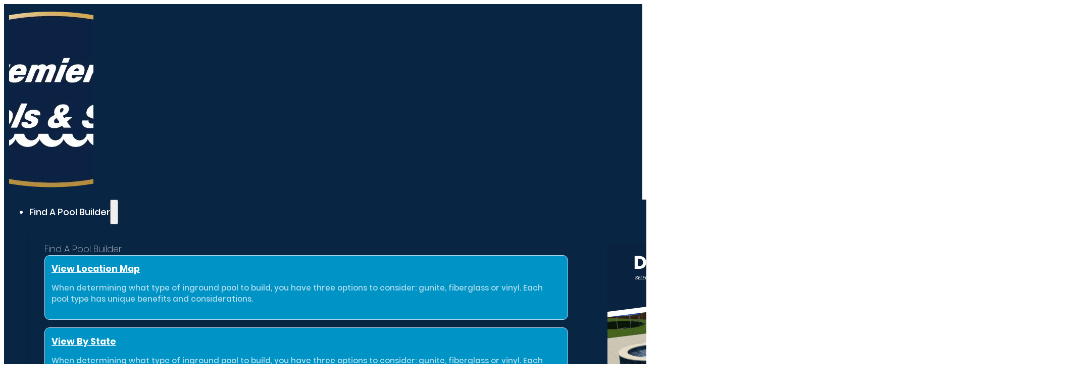

--- FILE ---
content_type: text/html; charset=UTF-8
request_url: https://premierpoolsandspas.com/?s=outdoor+swimming+pool
body_size: 24699
content:
<!DOCTYPE html>
<html lang="en-US" prefix="og: https://ogp.me/ns#">
<head>
<meta charset="UTF-8">
<meta name="viewport" content="width=device-width, initial-scale=1">
	<style>img:is([sizes="auto" i], [sizes^="auto," i]) { contain-intrinsic-size: 3000px 1500px }</style>
	<script id="cookieyes" type="text/javascript" src="https://cdn-cookieyes.com/client_data/3c610ca1cc352e1e726d5c2f/script.js"></script><!-- This site is tracked with the HandL UTM Grabber v3 (3.1.16) - https://www.utmgrabber.com/ --> 
<link rel="preload" href="https://premierpoolsandspas.com/wp-content/uploads/2024/03/Poppins-Regular.woff2" as="font" type="font/woff2" crossorigin="anonymous">
<link rel="preload" href="https://premierpoolsandspas.com/wp-content/uploads/2024/03/Poppins-Bold.woff2" as="font" type="font/woff2" crossorigin="anonymous">
<link rel="preload" href="https://premierpoolsandspas.com/wp-content/uploads/2024/03/Poppins-Medium.woff2" as="font" type="font/woff2" crossorigin="anonymous">
<link rel="preload" href="https://premierpoolsandspas.com/wp-content/uploads/2024/03/Poppins-ExtraLight.woff2" as="font" type="font/woff2" crossorigin="anonymous">
<link rel="preload" href="https://premierpoolsandspas.com/wp-content/uploads/2024/03/Poppins-Bold.woff2" as="font" type="font/woff2" crossorigin="anonymous">

<!-- Search Engine Optimization by Rank Math PRO - https://rankmath.com/ -->
<title>outdoor swimming pool - Premier Pools &amp; Spas</title>
<meta name="robots" content="follow, noindex"/>
<meta property="og:locale" content="en_US" />
<meta property="og:type" content="article" />
<meta property="og:title" content="outdoor swimming pool - Premier Pools &amp; Spas" />
<meta property="og:url" content="https://premierpoolsandspas.com/search/outdoor+swimming+pool/" />
<meta property="og:site_name" content="Premier Pools &amp; Spas" />
<meta name="twitter:card" content="summary_large_image" />
<meta name="twitter:title" content="outdoor swimming pool - Premier Pools &amp; Spas" />
<script type="application/ld+json" class="rank-math-schema-pro">{"@context":"https://schema.org","@graph":[{"@type":"Person","@id":"https://premierpoolsandspas.com/#person","name":"Premier Pools &amp; Spas","url":"https://premierpoolsandspas.com","image":{"@type":"ImageObject","@id":"https://premierpoolsandspas.com/#logo","url":"https://premierpoolsandspas.com/wp-content/uploads/2024/04/Premier-Pools-Spas.png","contentUrl":"https://premierpoolsandspas.com/wp-content/uploads/2024/04/Premier-Pools-Spas.png","caption":"Premier Pools &amp; Spas","inLanguage":"en-US","width":"1080","height":"1080"}},{"@type":"WebSite","@id":"https://premierpoolsandspas.com/#website","url":"https://premierpoolsandspas.com","name":"Premier Pools &amp; Spas","alternateName":"PPAS","publisher":{"@id":"https://premierpoolsandspas.com/#person"},"inLanguage":"en-US"},{"@type":"SearchResultsPage","@id":"https://premierpoolsandspas.com/search/outdoor+swimming+pool/#webpage","url":"https://premierpoolsandspas.com/search/outdoor+swimming+pool/","name":"outdoor swimming pool - Premier Pools &amp; Spas","isPartOf":{"@id":"https://premierpoolsandspas.com/#website"},"inLanguage":"en-US"}]}</script>
<!-- /Rank Math WordPress SEO plugin -->

<link rel='dns-prefetch' href='//www.google.com' />
<link href='https://fonts.gstatic.com' crossorigin rel='preconnect' />
<link rel="alternate" type="application/rss+xml" title="Premier Pools &amp; Spas &raquo; Feed" href="https://premierpoolsandspas.com/feed/" />
<link rel="alternate" type="application/rss+xml" title="Premier Pools &amp; Spas &raquo; Comments Feed" href="https://premierpoolsandspas.com/comments/feed/" />
<link rel="alternate" type="application/rss+xml" title="Premier Pools &amp; Spas &raquo; Search Results for &#8220;outdoor swimming pool&#8221; Feed" href="https://premierpoolsandspas.com/search/outdoor+swimming+pool/feed/rss2/" />
<link rel='stylesheet' id='automaticcss-core-css' href='https://premierpoolsandspas.com/wp-content/uploads/automatic-css/automatic.css?ver=1763994397' media='all' />
<link rel='stylesheet' id='automaticcss-gutenberg-css' href='https://premierpoolsandspas.com/wp-content/uploads/automatic-css/automatic-gutenberg.css?ver=1763994399' media='all' />
<style id='classic-theme-styles-inline-css'>
/*! This file is auto-generated */
.wp-block-button__link{color:#fff;background-color:#32373c;border-radius:9999px;box-shadow:none;text-decoration:none;padding:calc(.667em + 2px) calc(1.333em + 2px);font-size:1.125em}.wp-block-file__button{background:#32373c;color:#fff;text-decoration:none}
</style>
<link rel='stylesheet' id='agile-store-locator-init-css' href='https://premierpoolsandspas.com/wp-content/plugins/agile-store-locator/public/css/init.css?ver=4.10.4' media='all' />
<link rel='stylesheet' id='bricks-frontend-css' href='https://premierpoolsandspas.com/wp-content/themes/bricks/assets/css/frontend-light-layer.min.css?ver=1769015008' media='all' />
<style id='bricks-frontend-inline-css'>
@font-face{font-family:"ionicons";font-weight:400;font-display:swap;src:url(https://premierpoolsandspas.com/wp-content/uploads/2024/04/ionicons.woff2) format("woff2");}
@font-face{font-family:"Poppins-Medium";font-weight:500;font-display:swap;src:url(https://premierpoolsandspas.com/wp-content/uploads/2024/03/Poppins-Medium.woff2) format("woff2");}
@font-face{font-family:"Poppins-Regular";font-weight:400;font-display:swap;src:url(https://premierpoolsandspas.com/wp-content/uploads/2024/03/Poppins-Regular.woff2) format("woff2");}
@font-face{font-family:"themify";font-weight:400;font-display:swap;src:url(https://premierpoolsandspas.com/wp-content/uploads/2024/04/themify.woff) format("woff");}
@font-face{font-family:"Poppins-ExtraLight";font-weight:200;font-display:swap;src:url(https://premierpoolsandspas.com/wp-content/uploads/2024/03/Poppins-ExtraLight.woff2) format("woff2");}
@font-face{font-family:"fa-solid-900";font-weight:900;font-display:swap;src:url(https://premierpoolsandspas.com/wp-content/uploads/2024/04/fa-solid-900.woff2) format("woff2");}
@font-face{font-family:"Poppins-Bold";font-weight:700;font-display:swap;src:url(https://premierpoolsandspas.com/wp-content/uploads/2024/03/Poppins-Bold.woff2) format("woff2");}
@font-face{font-family:"Poppins";font-weight:200;font-display:swap;src:url(https://premierpoolsandspas.com/wp-content/uploads/2024/03/Poppins-ExtraLight.woff2) format("woff2");}@font-face{font-family:"Poppins";font-weight:400;font-display:swap;src:url(https://premierpoolsandspas.com/wp-content/uploads/2024/03/Poppins-Regular.woff2) format("woff2");}@font-face{font-family:"Poppins";font-weight:500;font-display:swap;src:url(https://premierpoolsandspas.com/wp-content/uploads/2024/03/Poppins-Medium.woff2) format("woff2");}@font-face{font-family:"Poppins";font-weight:700;font-display:swap;src:url(https://premierpoolsandspas.com/wp-content/uploads/2024/03/Poppins-Bold.woff2) format("woff2");}

</style>
<link rel='stylesheet' id='bricks-color-palettes-css' href='https://premierpoolsandspas.com/wp-content/uploads/bricks/css/color-palettes.min.css?ver=1769015659' media='all' />
<link rel='stylesheet' id='bricks-theme-style-main-css' href='https://premierpoolsandspas.com/wp-content/uploads/bricks/css/theme-style-main.min.css?ver=1769015660' media='all' />
<link rel='stylesheet' id='bricks-post-530-css' href='https://premierpoolsandspas.com/wp-content/uploads/bricks/css/post-530.min.css?ver=1769015664' media='all' />
<link rel='stylesheet' id='bricks-post-8803-css' href='https://premierpoolsandspas.com/wp-content/uploads/bricks/css/post-8803.min.css?ver=1769015663' media='all' />
<link rel='stylesheet' id='bricks-post-1161-css' href='https://premierpoolsandspas.com/wp-content/uploads/bricks/css/post-1161.min.css?ver=1769015663' media='all' />
<link rel='stylesheet' id='bricks-post-11382-css' href='https://premierpoolsandspas.com/wp-content/uploads/bricks/css/post-11382.min.css?ver=1769015661' media='all' />
<link rel='stylesheet' id='bricks-font-awesome-6-brands-css' href='https://premierpoolsandspas.com/wp-content/themes/bricks/assets/css/libs/font-awesome-6-brands-layer.min.css?ver=1769015008' media='all' />
<link rel='stylesheet' id='bricks-font-awesome-6-css' href='https://premierpoolsandspas.com/wp-content/themes/bricks/assets/css/libs/font-awesome-6-layer.min.css?ver=1769015008' media='all' />
<link rel='stylesheet' id='bricks-ionicons-css' href='https://premierpoolsandspas.com/wp-content/themes/bricks/assets/css/libs/ionicons-layer.min.css?ver=1769015008' media='all' />
<link rel='stylesheet' id='bricks-themify-icons-css' href='https://premierpoolsandspas.com/wp-content/themes/bricks/assets/css/libs/themify-icons-layer.min.css?ver=1769015008' media='all' />
<link rel='stylesheet' id='dflip-style-css' href='https://premierpoolsandspas.com/wp-content/plugins/3d-flipbook-dflip-lite/assets/css/dflip.min.css?ver=2.4.20' media='all' />
<link rel='stylesheet' id='automaticcss-bricks-css' href='https://premierpoolsandspas.com/wp-content/uploads/automatic-css/automatic-bricks.css?ver=1763994399' media='all' />
<link rel='stylesheet' id='color-scheme-switcher-frontend-css' href='https://premierpoolsandspas.com/wp-content/plugins/automaticcss-plugin/classes/Features/Color_Scheme_Switcher/css/frontend.css?ver=1763994389' media='all' />
<link rel='stylesheet' id='automaticcss-frames-css' href='https://premierpoolsandspas.com/wp-content/uploads/automatic-css/automatic-frames.css?ver=1763994401' media='all' />
<style id='bricks-frontend-inline-inline-css'>
.fb-mega-03 {padding-top: 1.5rem; padding-right: 10px; padding-bottom: 1.5rem; padding-left: 10px; border-bottom: 1px solid var(--base-light); background-color: var(--black); font-family: "Poppins"; font-weight: 500}@media (max-width: 478px) {.fb-mega-03 {background-color: var(--info-dark); visibility: visible}}.fb-mega-03__container {flex-direction: row; justify-content: space-between; align-items: center; column-gap: var(--space-s); color: #ffffff}@media (max-width: 767px) {.fb-mega-03__container {flex-wrap: nowrap}}.fb-mega-03__logo .bricks-site-logo {width: 167px}@media (max-width: 478px) {.fb-mega-03__logo .bricks-site-logo {width: 140px}}.fb-mega-menu .brx-submenu-toggle button {color: var(--primary)}.fb-mega-menu .brx-submenu-toggle {gap: .5rem}.fb-mega-menu .brx-submenu-toggle button[aria-expanded="true"] > * {transform: rotateZ(180deg)}.fb-mega-menu .brx-dropdown-content > li > a {padding-top: var(--space-xs); padding-right: var(--space-xs); padding-bottom: var(--space-xs); padding-left: var(--space-xs); transition: all .3s}.fb-mega-menu .brx-dropdown-content :where(.brx-submenu-toggle > *) {padding-top: var(--space-xs); padding-right: var(--space-xs); padding-bottom: var(--space-xs); padding-left: var(--space-xs)}.fb-mega-menu .brx-dropdown-content {border: 1px solid var(--base-light); border-radius: 1rem}.fb-mega-menu .brx-nav-nested-items > li > a {padding-top: 1rem; padding-bottom: 1rem; transition: all .3s}.fb-mega-menu .brx-nav-nested-items > li > .brxe-text-link:not(a) {padding-top: 1rem; padding-bottom: 1rem; transition: all .3s}.fb-mega-menu .brx-nav-nested-items > li > .brxe-icon {padding-top: 1rem; padding-bottom: 1rem; transition: all .3s}.fb-mega-menu .brx-nav-nested-items > li:has( > .brxe-svg) {padding-top: 1rem; padding-bottom: 1rem; transition: all .3s}.fb-mega-menu .brx-nav-nested-items > li > .brx-submenu-toggle > * {padding-top: 1rem; padding-bottom: 1rem; transition: all .3s}.fb-mega-menu.brx-open .brx-nav-nested-items > li > button.brx-toggle-div {padding-top: 1rem; padding-bottom: 1rem}.fb-mega-menu .brx-nav-nested-items > li:hover > a {color: var(--primary)}.fb-mega-menu .brx-nav-nested-items > li:hover > .brxe-text-link:not(a) {color: var(--primary)}.fb-mega-menu .brx-nav-nested-items > li:hover > .brxe-icon {color: var(--primary)}.fb-mega-menu .brx-nav-nested-items > li:hover:has( > .brxe-svg) {color: var(--primary)}.fb-mega-menu .brx-nav-nested-items > li:hover > .brx-submenu-toggle > * {color: var(--primary)}.fb-mega-menu .brx-nav-nested-items > li {transition: all .3s}.fb-mega-menu .brx-nav-nested-items > li > .brx-submenu-toggle {transition: all .3s}.fb-mega-menu .brx-dropdown-content > li > a:hover {color: var(--primary)}.fb-mega-menu .brx-dropdown-content .brx-submenu-toggle > *:hover {color: var(--primary)}.fb-mega-menu .brx-dropdown-content > li {transition: all .3s}.fb-mega-menu .brx-dropdown-content .brx-submenu-toggle {transition: all .3s}.fb-mega-menu.brx-has-megamenu .brx-dropdown-content > * {transition: all .3s}.fb-mega-menu:hover {color: #ffffff}.fb-mega-menu {color: #ffffff}.fb-mega-menu:active {color: #ffffff}.fb-mega-menu.brx-open .brx-nav-nested-items {background-color: var(--info-dark)}@media (max-width: 991px) {.fb-mega-menu .brx-nav-nested-items > li > a {font-size: var(--text-xl)}.fb-mega-menu .brx-nav-nested-items > li > .brxe-text-link:not(a) {font-size: var(--text-xl)}.fb-mega-menu .brx-nav-nested-items > li > .brxe-icon {font-size: var(--text-xl)}.fb-mega-menu .brx-nav-nested-items > li:has( > .brxe-svg) {font-size: var(--text-xl)}.fb-mega-menu .brx-nav-nested-items > li > .brx-submenu-toggle > * {font-size: var(--text-xl)}.fb-mega-menu .brx-dropdown-content > li > a {font-size: var(--text-l)}.fb-mega-menu .brx-dropdown-content .brx-submenu-toggle > * {font-size: var(--text-l)}}@media (max-width: 478px) {.fb-mega-menu.brx-open .brx-nav-nested-items {background-color: var(--info-dark)}}.fb-mega-03__nav:hover {color: #ffffff; font-family: "Poppins"}.fb-mega-03__nav:active {color: #ffffff}.fb-mega-03__nav {color: #ffffff}.fb-mega-03__nav .brx-nav-nested-items > li:hover > a {color: #ffffff}.fb-mega-03__nav .brx-nav-nested-items > li:hover > .brxe-text-link:not(a) {color: #ffffff}.fb-mega-03__nav .brx-nav-nested-items > li:hover > .brxe-icon {color: #ffffff}.fb-mega-03__nav .brx-nav-nested-items > li:hover:has( > .brxe-svg) {color: #ffffff}.fb-mega-03__nav .brx-nav-nested-items > li:hover > .brx-submenu-toggle > * {color: #ffffff}.fb-mega-03__nav .brx-nav-nested-items > li:hover > [aria-current="page"] {color: #ffffff}.fb-mega-03__nav .brx-nav-nested-items > li:hover > .brx-submenu-toggle.aria-current > * {color: #ffffff}.fb-mega-03__nav.brx-open .brx-nav-nested-items {background-color: var(--info-dark)}@media (max-width: 991px) {.fb-mega-03__nav {order: 1}}@media (max-width: 478px) {.fb-mega-03__nav.brx-open .brx-nav-nested-items {background-color: var(--info-dark)}}.fb-mega-menu--full-subnav-mobile.brx-open .brx-nav-nested-items {background-color: var(--info-dark)}.fb-mega-menu--full-subnav-mobile .brx-nav-nested-items > li > a {background-color: var(--info-dark)}.fb-mega-menu--full-subnav-mobile .brx-nav-nested-items > li > .brxe-text-link:not(a) {background-color: var(--info-dark)}.fb-mega-menu--full-subnav-mobile .brx-nav-nested-items > li > .brxe-icon {background-color: var(--info-dark)}.fb-mega-menu--full-subnav-mobile .brx-nav-nested-items > li:has( > .brxe-svg) {background-color: var(--info-dark)}.fb-mega-menu--full-subnav-mobile .brx-nav-nested-items > li > .brx-submenu-toggle {background-color: var(--info-dark)}.fb-mega-menu--full-subnav-mobile {background-color: var(--info-dark)}@media (max-width: 991px) {.fb-mega-menu .fb-mega-menu__dropdown.brx-has-megamenu.open .brx-submenu-toggle > button:before { content: "Back"; position: absolute; top: 50%; transform: translatey(-50%); left: 120%;}.fb-mega-menu__dropdown.brx-has-megamenu .fb-mega-menu__content { position: absolute !important; top: 0; left: 0; width: 100vw; transform: translatex(100%); display: flex !important;}.fb-mega-menu .fb-mega-menu__dropdown.brx-has-megamenu.open .fb-mega-menu__content { transform: translatex(0);}.fb-mega-menu__dropdown.brx-has-megamenu .brx-submenu-toggle > button { transition: all 0s !important; transform: rotate(0deg) !important;}.fb-mega-menu .fb-mega-menu__dropdown.brx-has-megamenu.open .brx-submenu-toggle > button svg { transform: rotate(90deg);}.fb-mega-menu__dropdown.brx-has-megamenu .brx-submenu-toggle > button svg { transform: rotate(-90deg);}.fb-mega-menu .fb-mega-menu__dropdown.brx-has-megamenu.open .brx-submenu-toggle > button { position: absolute; top: var(--space-m); left: --space; z-index: 99999;}.fb-mega-menu__dropdown.brx-has-megamenu .fb-mega-menu__content { left: 0 !important; top: 0 !important; opacity: 1; min-height: 100vh; max-height: 100vh;overflow: auto; padding-top: 10rem;}.fb-mega-menu .fb-mega-menu__dropdown.brx-has-megamenu.open .fb-mega-menu__content { animation-duration: 0s;}.fb-mega-menu .fb-mega-menu__dropdown.brx-has-megamenu { position: static;}.fb-mega-menu .fb-mega-menu__nav-items { overflow: hidden;}}@media (max-width: 478px) {.fb-mega-menu--full-subnav-mobile .brx-nav-nested-items > li > a {background-color: var(--info-dark)}.fb-mega-menu--full-subnav-mobile .brx-nav-nested-items > li > .brxe-text-link:not(a) {background-color: var(--info-dark)}.fb-mega-menu--full-subnav-mobile .brx-nav-nested-items > li > .brxe-icon {background-color: var(--info-dark)}.fb-mega-menu--full-subnav-mobile .brx-nav-nested-items > li:has( > .brxe-svg) {background-color: var(--info-dark)}.fb-mega-menu--full-subnav-mobile .brx-nav-nested-items > li > .brx-submenu-toggle {background-color: var(--info-dark)}.fb-mega-menu--full-subnav-mobile .brx-dropdown-content {background-color: var(--info-dark)}.fb-mega-menu--full-subnav-mobile .brx-dropdown-content > li {background-color: var(--info-dark)}.fb-mega-menu--full-subnav-mobile .brx-dropdown-content .brx-submenu-toggle {background-color: var(--info-dark)}.fb-mega-menu--full-subnav-mobile.brx-open .brx-nav-nested-items {background-color: var(--info-dark)}}.fb-mega-menu--anim-open-mobile.brx-open .brx-nav-nested-items {background-color: var(--info-dark)}.fb-mega-menu--anim-open-mobile .brx-nav-nested-items > li > a {background-color: var(--info-dark)}.fb-mega-menu--anim-open-mobile .brx-nav-nested-items > li > .brxe-text-link:not(a) {background-color: var(--info-dark)}.fb-mega-menu--anim-open-mobile .brx-nav-nested-items > li > .brxe-icon {background-color: var(--info-dark)}.fb-mega-menu--anim-open-mobile .brx-nav-nested-items > li:has( > .brxe-svg) {background-color: var(--info-dark)}.fb-mega-menu--anim-open-mobile .brx-nav-nested-items > li > .brx-submenu-toggle {background-color: var(--info-dark)}.fb-mega-menu--anim-open-mobile {background-color: var(--info-dark)}.brxe-nav-nested.brx-open .fb-mega-menu__nav-items{ animation-name: fb-anim--circle-reveal-rt; animation-fill-mode: forwards; animation-duration: 1.5s;}@keyframes fb-anim--circle-reveal-rt { 0% { clip-path: circle(0% at 100% 0); } 100% { clip-path: circle(200% at 100% 0); }}@media (max-width: 478px) {.fb-mega-menu--anim-open-mobile {background-color: var(--info-dark)}.fb-mega-menu--anim-open-mobile.brx-open .brx-nav-nested-items {background-color: var(--info-dark)}}.fb-mega--anim-open-reveal:hover {color: #ffffff}.fb-mega--anim-open-reveal.brx-open .brx-nav-nested-items {background-color: var(--info-dark)}.fb-mega-menu__content, .fb-mega-menu__cont-list{ transition: all 0s; } .brxe-dropdown.open .fb-mega-menu__content, .brxe-dropdown.open .fb-mega-menu__cont-list{ animation-name: fb-anim--circle-reveal-tb; animation-fill-mode: forwards; animation-duration: 1s; transition: all .3s;}@keyframes fb-anim--circle-reveal-tb { 0% { clip-path: circle(0% at 50% 0); } 100% { clip-path: circle(150% at 50% 0); }}@media (max-width: 478px) {.fb-mega--anim-open-reveal {background-color: var(--info-dark)}.fb-mega--anim-open-reveal.brx-open .brx-nav-nested-items {background-color: var(--info-dark)}}.fb-mega-menu__nav-items:hover {color: #ffffff}@media (max-width: 991px) {.fb-mega-menu__nav-items {padding-top: var(--space-m); padding-right: var(--space-m); padding-bottom: var(--space-m); padding-left: var(--space-m)}}.fb-mega-menu__dropdown:hover {color: #ffffff}.fb-mega-menu__dropdown:active {color: #ffffff}.fb-mega-menu__dropdown .brx-submenu-toggle button {color: #ffffff}.fb-mega-menu__dropdown:focus {color: #ffffff}.fb-mega-menu__dropdown {font-family: "Poppins"; font-weight: 500}.fb-mega-menu__content {padding-top: var(--space-l); padding-right: var(--space-m); padding-bottom: var(--space-l); padding-left: var(--space-m); box-shadow: 0 20px 20px -10px var(--base-ultra-dark-trans-10); background-color: var(--white)}.fb-mega-menu .fb-mega-menu__content.brx-dropdown-content{ border-radius: 0; border: none;}@media (max-width: 991px) {.fb-mega-menu__content {box-shadow: 0 0 0 0 transparent}}.fb-grid-2-1 {display: grid; align-items: initial; grid-gap: var(--space-l); grid-template-columns: var(--grid-2-1)}@media (max-width: 991px) {.fb-grid-2-1 {grid-template-columns: var(--grid-2)}}@media (max-width: 767px) {.fb-grid-2-1 {grid-template-columns: var(--grid-1)}}.fb-mega-features {row-gap: var(--space-l)}@media (max-width: 991px) {.fb-mega-features.fb-grid-2-1{ grid-template-columns: var(--grid-1);}}.fb-mega-features__main {row-gap: var(--space-m)}.fb-mega-features__section {row-gap: var(--space-xs)}.fb-mega-features__heading {color: #ffffff; font-family: "Poppins"; font-weight: 200; opacity: .7}.fb-mega-features__list.fb-grid-2, .fb-mega-features__list.fb-grid-2.brxe-block, .fb-mega-features__list.fb-grid-3, .fb-mega-features__list.fb-grid-3.brxe-block{ grid-gap: 2rem;}.fb-ul-list {padding-top: 0; padding-left: 0; margin-top: 0; margin-bottom: 0}.fb-ul-list{ list-style: none;}.fb-mega-features__item {flex-direction: row; column-gap: var(--space-xs); position: relative; overflow: hidden; z-index: 1; background-color: var(--success)}.fb-mega-features__item{ --background-hover: var(--primary); --color-hover: var(--white);} .fb-mega-features__item .fb-mega-features__icon:after{ content: ""; position: absolute; top:50%; left:50%; transform: translate(-50%, -50%); width: 0; height: 0;background: var(--background-hover); z-index: -1; border-radius: 50%; transition: all .5s;} .fb-mega-features__item .fb-mega-features__icon{ transition: all .3s .2s;} .fb-mega-features__item:hover .fb-mega-features__icon{ transition: all .3s;} .fb-mega-features__item:hover .fb-mega-features__icon:after, .fb-mega-features__item:focus-within .fb-mega-features__icon:after{ width: 200rem; height: 200rem; transition: all 1.3s;} .fb-mega-features__item:hover .fb-mega-features__icon, .fb-mega-features__item:focus-within .fb-mega-features__icon, .fb-mega-features__item.fb-mega-features__item--dark:hover .fb-mega-features__icon, .fb-mega-features__item.fb-mega-features__item--dark:focus-within .fb-mega-features__icon, .fb-mega-features__item.fb-mega-features__item--light:hover .fb-mega-features__icon, .fb-mega-features__item.fb-mega-features__item--light:focus-within .fb-mega-features__icon{ color: var(--color-hover);} .fb-mega-features__item:hover, .fb-mega-features__item:focus-within{ color: var(--color-hover);}@media (max-width: 767px) {.fb-mega-features__item {flex-wrap: nowrap}}.fb-box {row-gap: var(--content-gap); border: 1px solid var(--base-light); padding-bottom: =}.fb-box--s {padding-top: var(--space-xs); padding-right: var(--space-xs); padding-bottom: var(--space-xs); padding-left: var(--space-xs); row-gap: var(--space-xs); column-gap: var(--space-xs)}.fb-global-radius {border-radius: 1rem}.fb-mega-features__icon {font-size: 2.5rem; min-width: 2.5rem; position: relative}.fb-mega-features__content {row-gap: var(--space-xs); color: #ffffff}.fb-mega-features__feature {font-weight: 600; font-size: var(--text-m); color: #ffffff; transition: all .3s}.fb-link-card a:before, a.fb-link-card:before{ content: ""; position: absolute; width: 100%; height: 100%; top: 0; left: 0; z-index: 1;}.fb-mega-features__description {font-size: calc(.85 * var(--text-m)); opacity: .7}.fb-buy-card {justify-content: center; align-items: center; text-align: center}.fb-box--dark {background-color: var(--base-ultra-dark); color: var(--white); border-style: none}.fb-buy-card__header {align-items: center; row-gap: 1rem}.fb-grid-2 {display: grid; align-items: initial; grid-gap: var(--grid-gap); grid-template-columns: var(--grid-2)}@media (max-width: 767px) {.fb-grid-2 {grid-template-columns: var(--grid-1)}}.fb-mega-menu__nav-link:hover {color: #ffffff}.fb-mega-menu__nav-link:active {color: #ffffff}@media (max-width: 991px) {.fb-mega-menu__close {position: absolute; top: var(--space-m); right: var(--space-m); font-size: 3rem; color: var(--primary); fill: var(--primary)}}.fb-mega-menu__open {color: #ffffff; fill: #ffffff}@media (max-width: 991px) {.fb-mega-menu__open {font-size: 4rem}}@media (max-width: 478px) {.fb-mega-menu__open {background-color: var(--info-dark)}}.fb-mega-03__wrapper {flex-direction: row; column-gap: var(--space-xs); width: auto}@media (max-width: 991px) {.fb-mega-03__wrapper {margin-left: auto}}.fb-btn {padding-top: .8em; padding-right: 1em; padding-bottom: .8em; padding-left: 1em; min-width: 12rem; gap: .5em; border-radius: .5rem; position: relative; z-index: 1; overflow: hidden}.fb-btn:before{ content: ""; position: absolute; top: 0; left: 0; width: 0; height: 0; background: var(--primary); z-index: -1; border-radius: 0 0 10em 0; transition: all .5s;} .fb-btn:hover:before, .fb-btn:focus:before, .fb-btn:focus-within:before{ width: 100%; height: 300%; border-radius: 0; transition: all .5s, border-radius .3s .3s;}.fb-btn i{ transition: all .3s;} .fb-btn:hover i, .fb-btn:focus i{ transform: rotate(-45deg) translatex(50%) scale(1.5); transition: all .3s .2s, color .3s 0s;}.fb-btn--primary {background-color: var(--primary); color: var(--white); transition: all .3s}.fb-btn--primary:hover {color: #fff}.fb-btn--primary:before{ background: var(--secondary);}.fb-btn--small {font-size: .8em}.fb-sidebar--gray {background-color: #f5f5f5}.fb-sidebar__container {display: grid; align-items: initial; grid-gap: 4rem; grid-template-columns: 3fr 1fr; padding-top: 6rem; padding-right: 2rem; padding-bottom: 6rem; padding-left: 2rem; align-content: flex-start}@media (max-width: 767px) {.fb-sidebar__container {grid-template-columns: minmax(0,1fr)}}.fb-post-arc-one__main {row-gap: 4rem}.fb-post-arc-one__header {padding-top: 2rem; padding-right: 2rem; padding-bottom: 2rem; padding-left: 2rem; border: 1px solid #d4d4d4; border-radius: 20px; row-gap: 2rem; background-image: linear-gradient(-135deg, rgba(0, 146, 199, 0.1) 10%, rgba(0, 0, 0, 0) 10%); box-shadow: 4px 3px 5px 1px rgba(8, 37, 68, 0.06)}.fb-post-arc-one__grid {display: grid; align-items: initial; grid-gap: 4rem 2rem; grid-template-columns: repeat(2,minmax(0,1fr))}@media (max-width: 767px) {.fb-post-arc-one__grid {grid-template-columns: repeat(1,minmax(0,1fr))}}.fb-post-arc-one__card {overflow: hidden}.fb-post-arc-one__card:hover .fb-post-arc-one__feature{ transform: scale(1.2);} .fb-post-arc-one__card:hover .fb-post-arc-one__border-line{ width: 100%;} .fb-post-arc-one__card:hover .fb-post-arc-one__fill-img{ opacity: .8;} .fb-post-arc-one__card:hover .fb-post-arc-one__im-wrapper:before{ opacity: 1;}.fb-post-arc-one__im-wrapper {display: flex; position: relative; overflow: hidden}.fb-post-arc-one__im-wrapper:before{ content: "+"; position: absolute; top: 50%; left: 50%; transform: translatey(-50%) translatex(-50%); z-index: 9; background: #ffffff; width: 40px; height: 40px; display: flex; justify-content: center; align-items: center; font-size: 25px; transition: all .5s; opacity: 0;}.fb-post-arc-one__feature:not(.tag), .fb-post-arc-one__feature img {object-fit: cover}.fb-post-arc-one__feature {width: 100%; min-height: 200px; max-height: 200px; transition: all .5s; overflow: hidden}.fb-post-arc-one__feature:hover {border-top-left-radius: 20px; border-top-right-radius: 20px}.fb-post-arc-one__fill-img {position: absolute; top: 0px; left: 0px; width: 100%; height: 100%; background-color: rgba(0, 146, 199, 0.8); opacity: 0; transition: all .5s; overflow: hidden}.fb-post-arc-one__card-content {flex-grow: 1; padding-top: 2rem; padding-right: 2rem; padding-bottom: 2rem; padding-left: 2rem; row-gap: 1rem; border-bottom: 3px solid #d4d4d4; position: relative; background-color: #ffffff}.fb-post-arc-one__post-title {line-height: 1.2em; font-size: 2.2rem}.fb-btn-five {padding-top: .8em; padding-right: 1em; padding-bottom: .8em; padding-left: 1em; min-width: 14rem; gap: .5em; border-radius: .3em}.fb-btn-five:hover {background-color: var(--info-dark)}.fb-btn-five:before{ content: ""; position: absolute; top: -50%; left: -1em; width: 0; height: 0; background: #082340; z-index: -1; border-radius: 50%; transition: all .5s;} .fb-btn-five:hover:before{ transform: translatey(-30%); width: 40rem; height: 40rem; transition: all 1.5s;}.fb-btn-five i{ transition: all .3s;} .fb-btn-five:hover i{ transform: rotate(-45deg) translatex(50%) scale(1.5); transition: all .3s .2s;}.fb-btn-five--primary {background-color: var(--action); color: #fff; position: relative; z-index: 1; overflow: hidden; transition: all .3s}.fb-btn-five--primary:hover {color: #ffffff}.fb-btn-five--primary:before{ background: #082340 ;}.fb-post-arc-one__border-line {width: 0px; min-width: 0px; height: 3px; min-height: 3px; position: absolute; left: 0px; background-color: var(--info-dark); z-index: 1; bottom: -3px; transition: all .5s}.fb-sidebar__aside {min-width: 28rem; position: sticky; top: 20px}@media (max-width: 767px) {.fb-sidebar__aside {position: static}}.fb-post-arc-one__aside {row-gap: 4rem}.fb-search-one input[type=search] {width: 100%; border: 1px solid #bfbfbf; border-radius: 10px; height: 50px; background-color: var(--info-ultra-light)}.fb-search-one .bricks-search-overlay .bricks-search-form {max-width: 100%}.fb-search-one button {background-color: #ffd64f; height: calc(100% - 10px); width: 50px}.fb-search-one input[type=search]::placeholder {color: var(--info-ultra-light)}.fb-search-one button:hover {background-color: #212224; color: #ffffff}.fb-search-one form {border-radius: 10px}.fb-search-one button { transition: all .3s; position: absolute; top: 50%; transform: translateY(-50%); right: 5px; border-radius: 10px; } .fb-search-one input { padding: 0 1em !important;}.fb-post-arc-one__section {row-gap: 2rem; font-family: "Poppins"}.fb-heading-three__box {flex-direction: row; align-items: center; column-gap: 1rem; row-gap: 1rem}.fb-heading-three__divider {width: 3rem; min-width: 3rem; height: .3rem; min-height: .3rem; background-color: #ffc400; border-radius: 1rem}.fb-post-arc-one__category-list {margin-top: 0; margin-right: 0; margin-bottom: 0; margin-left: 0; padding-top: 0; padding-right: 0; padding-bottom: 0; padding-left: 0}.fb-post-arc-one__category-list{list-style: none;;}.fb-post-arc-one__li {width: 100%; color: var(--info-dark); font-family: "Poppins"; font-weight: 400}.fb-post-arc-one__li:hover .fb-post-arc-one__arrow{color: #FFC400;} .fb-post-arc-one__li:hover .fb-post-arc-one__category{font-weight: 600;} .fb-post-arc-one__li:first-child .fb-post-arc-one__link{padding-top:0;}.fb-post-arc-one__link {display: flex; width: 100%; border-bottom: 1px solid #d4d4d4; padding-top: 1rem; padding-bottom: 1rem; align-items: center; column-gap: 1rem; transition: all .3s; flex-direction: row; color: var(--info-dark)}.fb-post-arc-one__link:hover {padding-left: 10px; border-color: #ffc400}.fb-post-arc-one__arrow {font-size: 1.6rem; transition: all .3s}.fb-post-arc-one__category {font-size: 1.6rem; font-weight: 400; color: var(--info-dark); font-family: "Poppins"; transition: all .3s}.fb-post-arc-one__follow li.has-link a, .fb-post-arc-one__follow li.no-link {padding-top: 15px; padding-right: 15px; padding-bottom: 15px; padding-left: 15px; font-family: "Poppins"; gap: 1rem; width: 100%; justify-content: center}.fb-post-arc-one__follow {flex-direction: column; gap: 1rem}.fb-post-arc-one__follow li {border: 1px solid #d4d4d4; border-radius: 10px; transition: all .5s}.fb-post-arc-one__follow{width: 100%;} .fb-post-arc-one__follow li:hover{border-color: transparent;}.fb-video-one .bricks-video-overlay {background-color: rgba(0, 0, 0, 0.24)}.fb-video-one .bricks-video-overlay-icon {background-color: var(--success-hover); border-radius: 50%; color: #ffffff; font-size: 30px}.fb-video-one .bricks-video-overlay-icon:hover {background-color: #212224; color: #ffffff}.fb-video-one {border-radius: 10px}.fb-video-one:hover {background-color: var(--info-dark)}.fb-video-one i{ width: 50px; height: 50px; display: flex; justify-content: center; align-items: center; transition: all .3s;} .fb-video-one i:hover{ transform: scale(1.2) translatex(-40%) translatey(-40%);}@media (max-width: 478px) {.fb-video-one {margin-top: -40px}}.fr-footer-bravo {padding-top: var(--section-space-m); padding-right: var(--section-padding-x); padding-bottom: var(--section-space-m); padding-left: var(--section-padding-x); display: flex; background-color: var(--info-dark); border-top-left-radius: 20px; border-top-right-radius: 20px}.fr-footer-bravo__content-wapper {display: grid; align-items: initial; grid-gap: var(--content-gap); grid-template-columns: minmax(175px, 3fr) minmax(175px, 2fr); grid-template-rows: minmax(0, 1fr); align-items: center}@media (max-width: 991px) {.fr-footer-bravo__content-wapper {grid-template-columns: repeat(1, minmax(0, 1fr))}}.fr-footer-bravo__nav {display: grid; align-items: initial; grid-gap: var(--grid-gap); grid-template-columns: var(--grid-4); grid-template-rows: var(--grid-1); align-content: stretch}@media (max-width: 991px) {.fr-footer-bravo__nav {grid-template-columns: var(--grid-2)}}@media (max-width: 478px) {.fr-footer-bravo__nav {grid-template-columns: var(--grid-1)}}.fr-footer-bravo__nav-column {row-gap: var(--content-gap)}.fr-footer-bravo__ul {row-gap: calc(var(--fr-content-gap) * .5); margin-top: 0; margin-bottom: 0; padding-left: 0}.fr-footer-bravo__ul {list-style: none;}.fr-footer-bravo__li {row-gap: px}.fr-footer-bravo__link {color: var(--success-hover)}.fr-footer-bravo__contact {row-gap: var(--content-gap); align-items: center; font-style: normal}@media (max-width: 991px) {.fr-footer-bravo__contact {order: -1}}.fr-social-alpha {align-items: center; display: flex; flex-wrap: wrap; column-gap: 1em}.fr-social-alpha {--icon-size: 2em; --icon-fill-color: transparent; --icon-stroke-color: var(--text-dark); --icon-fill-color-hover: transparent; --icon-stroke-color-hover: var(--text-dark);}@media (max-width: 991px) {.fr-social-alpha {row-gap: 1em}}.fr-social-alpha__icon-wrapper {display: flex; text-decoration: none}.fr-social-alpha__icon-wrapper svg { height: var(--icon-size); width: var(--icon-size); fill: var(--icon-fill-color); color: var(--icon-stroke-color);} .fr-social-alpha__icon-wrapper i { color: var(--icon-fill-color); font-size: var(--icon-size);} .fr-social-alpha__icon-wrapper svg:hover { fill: var(--icon-fill-color-hover); color: var(--icon-stroke-color); } .fr-social-alpha__icon-wrapper i:hover { color: var(--icon-fill-color-hover);}.fr-subfooter-bravo {background-color: var(--fr-bg-light); padding-top: var(--section-space-xs); padding-right: var(--section-padding-x); padding-bottom: var(--section-space-xs); padding-left: var(--section-padding-x); display: flex}.fr-legal-meta-alpha {display: flex; flex-direction: row; flex-wrap: wrap; column-gap: var(--content-gap); row-gap: calc(var(--content-gap) / 2); font-size: var(--text-s)}.fr-legal-meta-alpha--light .fr-legal-meta-alpha__nav a {color: var(--white-trans-60);} .fr-legal-meta-alpha--light .fr-legal-meta-alpha__nav a:hover {color: var(--white);}.fr-legal-meta-alpha__copyright {display: flex; color: #ffffff}.fr-legal-meta-alpha__nav {display: flex; flex-direction: row; width: auto}.fr-legal-meta-alpha__list {padding-left: 0; display: flex; justify-content: center; flex-wrap: nowrap; column-gap: 1em; row-gap: 1em}.fr-legal-meta-alpha__list-item {width: auto}.popup-5 {background-color: var(--white); padding-top: var(--space-xs); padding-right: var(--space-xs); padding-bottom: var(--space-xs); padding-left: var(--space-xs); border-radius: var(--radius-m); display: grid; align-items: initial; grid-gap: var(--content-gap); grid-template-columns: minmax(0, 1fr) max-content; background-image: linear-gradient(var(--info-hover), var(--info-ultra-dark))}@media (max-width: 767px) {.popup-5 {grid-template-columns: var(--grid-1)}}.popup-5__container {padding-top: var(--space-xs); padding-right: var(--space-xs); padding-bottom: var(--space-xs); padding-left: var(--space-xs); row-gap: var(--content-gap)}.popup-5__container-info {row-gap: var(--space-xs)}.popup-5__tagline {font-weight: 600; color: var(--success); margin-bottom: 0}.popup-5__heading {font-size: var(--text-xl); color: var(--info-ultra-light)}.popup-5__description {color: var(--info-ultra-light)}.popup-5__form label {font-size: var(--text-m); text-transform: none; color: var(--neutral)}.popup-5__form .label {font-size: var(--text-m); text-transform: none; color: var(--neutral)}.popup-5__form .form-group input {line-height: 120%; font-size: var(--text-m); color: var(--neutral-trans-80); padding-top: var(--space-xs); padding-right: var(--space-xs); padding-bottom: var(--space-xs); padding-left: var(--space-xs); background-color: #ffffff; border-radius: 50px}.popup-5__form select {line-height: 120%; font-size: var(--text-m); color: var(--neutral-trans-80); padding-top: var(--space-xs); padding-right: var(--space-xs); padding-bottom: var(--space-xs); padding-left: var(--space-xs); color: var(--neutral-trans-60); background-color: #ffffff; border-radius: 50px}.popup-5__form textarea {line-height: 120%; font-size: var(--text-m); color: var(--neutral-trans-80); padding-top: var(--space-xs); padding-right: var(--space-xs); padding-bottom: var(--space-xs); padding-left: var(--space-xs); background-color: #ffffff; border-radius: 50px}.popup-5__form .flatpickr {padding-top: var(--space-xs); padding-right: var(--space-xs); padding-bottom: var(--space-xs); padding-left: var(--space-xs); background-color: #ffffff; border-radius: 50px}.popup-5__form .form-group:not(:last-child):not(.captcha) {padding-bottom: var(--space-s)}.popup-5__form .bricks-button {background-color: var(--secondary); font-size: var(--text-m); color: var(--white); line-height: 150%}.popup-5__form .submit-button-wrapper {width: 100%}.popup-5__form ::placeholder {color: var(--neutral-trans-60)}.popup-5__form button[type=submit].bricks-button {border-radius: 100px}.popup-5__form {color: #ffffff}.popup-5__form .bricks-button:not([type=submit]) {border-radius: 50px}.popup-5__form .choose-files {border-radius: 50px}.popup-5__img:not(.tag), .popup-5__img img {object-fit: cover; object-position: 50%; aspect-ratio: 1}.popup-5__img {width: 460px; height: 100%; flex-shrink: 0; border-radius: var(--radius-s)}@media (max-width: 767px) {.popup-5__img {display: none}}
</style>
<script src="https://premierpoolsandspas.com/wp-includes/js/jquery/jquery.min.js?ver=3.7.1" id="jquery-core-js"></script>
<script src="https://premierpoolsandspas.com/wp-includes/js/jquery/jquery-migrate.min.js?ver=3.4.1" id="jquery-migrate-js"></script>
<script src="https://premierpoolsandspas.com/wp-content/plugins/handl-utm-grabber-v3/js/js.cookie.js?ver=6.7.4" id="js.cookie-js"></script>
<script id="handl-utm-grabber-js-extra">
var handl_utm = [];
var handl_utm_all_params = ["utm_source","utm_medium","utm_term","utm_content","utm_campaign","first_utm_source","first_utm_medium","first_utm_term","first_utm_content","first_utm_campaign","fbclid","msclkid","gclid","wbraid","gbraid","handl_original_ref","handl_landing_page","handl_landing_page_base","handl_ip","handl_ref","handl_url","handl_ref_domain","handl_url_base","gaclientid","organic_source","organic_source_str","user_agent","traffic_source","first_traffic_source","handlID","_fbc","_fbp"];
var handl_utm_cookie_duration = ["30","1"];
var handl_utm_append_params = ["utm_source","utm_medium","utm_term","utm_content","utm_campaign","gclid"];
var handl_utm_first_touch_params = ["utm_source","utm_medium","utm_term","utm_content","utm_campaign"];
var handl_utm_session_cookies = {"enabled":"0"};
var handl_ajax = {"ajax_url":"https:\/\/premierpoolsandspas.com\/wp-admin\/admin-ajax.php","fb_capi_enabled":"0","require_third_party_consent":""};
var handl_utm_custom_params = [];
var handl_utm_dyo_logic = [];
var handl_utm_predefined = [];
</script>
<script src="https://premierpoolsandspas.com/wp-content/plugins/handl-utm-grabber-v3/js/handl-utm-grabber.js?ver=6.7.4" id="handl-utm-grabber-js"></script>
<script id="color-scheme-switcher-frontend-js-extra">
var acss = {"color_mode":"light","enable_client_color_preference":"false"};
</script>
<script src="https://premierpoolsandspas.com/wp-content/plugins/automaticcss-plugin/classes/Features/Color_Scheme_Switcher/js/frontend.min.js?ver=1763994389" id="color-scheme-switcher-frontend-js"></script>
<link rel="https://api.w.org/" href="https://premierpoolsandspas.com/wp-json/" /><link rel="EditURI" type="application/rsd+xml" title="RSD" href="https://premierpoolsandspas.com/xmlrpc.php?rsd" />
<style>.handl-hidden{display: none}</style><style>[class^="fieldset-handl_"]{display: none}</style><!-- Google Tag Manager -->
<script>(function(w,d,s,l,i){w[l]=w[l]||[];w[l].push({'gtm.start':
new Date().getTime(),event:'gtm.js'});var f=d.getElementsByTagName(s)[0],
j=d.createElement(s),dl=l!='dataLayer'?'&l='+l:'';j.async=true;j.src=
'https://www.googletagmanager.com/gtm.js?id='+i+dl;f.parentNode.insertBefore(j,f);
})(window,document,'script','dataLayer','GTM-552NXW');</script>
<!-- End Google Tag Manager --> <link rel="preload" as="image" href="https://81b97056.delivery.rocketcdn.me/wp-content/uploads/DFzf5RD8-1.webp" fetchpriority="high">
<script id="google_gtagjs" src="https://www.googletagmanager.com/gtag/js?id=G-2P4GBX0DBZ" async></script>
<script id="google_gtagjs-inline">
window.dataLayer = window.dataLayer || [];function gtag(){dataLayer.push(arguments);}gtag('js', new Date());gtag('config', 'G-2P4GBX0DBZ', {} );
</script>
<link rel="icon" href="https://premierpoolsandspas.com/wp-content/uploads/2024/04/cropped-Favicon-32x32.png" sizes="32x32" />
<link rel="icon" href="https://premierpoolsandspas.com/wp-content/uploads/2024/04/cropped-Favicon-192x192.png" sizes="192x192" />
<link rel="apple-touch-icon" href="https://premierpoolsandspas.com/wp-content/uploads/2024/04/cropped-Favicon-180x180.png" />
<meta name="msapplication-TileImage" content="https://premierpoolsandspas.com/wp-content/uploads/2024/04/cropped-Favicon-270x270.png" />
		<style id="wp-custom-css">
			/* Hide Recaptcha */ .grecaptcha-badge {visibility: hidden !important;}		</style>
		</head>

<body class="search search-results utm-out brx-body bricks-is-frontend wp-embed-responsive"><!-- Google Tag Manager (noscript) -->
<noscript><iframe src="https://www.googletagmanager.com/ns.html?id=GTM-552NXW"
height="0" width="0" style="display:none;visibility:hidden"></iframe></noscript>
<!-- End Google Tag Manager (noscript) -->		<a class="skip-link" href="#brx-content">Skip to main content</a>

					<a class="skip-link" href="#brx-footer">Skip to footer</a>
			<header id="brx-header" data-slide-up-after="20"><section id="brxe-ywztof" class="brxe-section fb-mega-03 bricks-lazy-hidden"><div id="brxe-jqpqsw" class="brxe-container fb-mega-03__container bricks-lazy-hidden"><a class="brxe-logo fb-mega-03__logo" fetchpriority="high" href="https://premierpoolsandspas.com"><img width="588" height="348" src="https://premierpoolsandspas.com/wp-content/uploads/2024/04/Premier-Pools-and-Spas-Logo-2.webp" class="bricks-site-logo css-filter" alt="Premier Pools &amp; Spas" loading="eager" decoding="async" fetchpriority="high" srcset="https://premierpoolsandspas.com/wp-content/uploads/2024/04/Premier-Pools-and-Spas-Logo-2.webp 588w, https://premierpoolsandspas.com/wp-content/uploads/2024/04/Premier-Pools-and-Spas-Logo-2-300x178.webp 300w" sizes="(max-width: 588px) 100vw, 588px" /></a><nav id="brxe-jxqtnu" data-script-id="jxqtnu" class="brxe-nav-nested fb-mega-menu fb-mega-03__nav fb-mega-menu--full-subnav-mobile fb-mega-menu--anim-open-mobile fb-mega--anim-open-reveal bricks-lazy-hidden" aria-label="Menu" data-toggle="tablet_portrait"><ul class="brxe-block fb-mega-menu__nav-items brx-nav-nested-items bricks-lazy-hidden"><li id="brxe-zpfbze" data-script-id="zpfbze" class="brxe-dropdown fb-mega-menu__dropdown bricks-lazy-hidden brx-has-megamenu" data-toggle="both" data-mega-menu=".fb-mega-03" data-mega-menu-vertical=".fb-mega-03"><div class="brx-submenu-toggle"><span>Find A Pool Builder</span><button aria-expanded="false" aria-label="Toggle dropdown"><svg xmlns="http://www.w3.org/2000/svg" viewBox="0 0 12 12" fill="none"><path d="M1.50002 4L6.00002 8L10.5 4" stroke-width="1.5" stroke="currentcolor"></path></svg></button></div><div id="brxe-xvczdy" class="brxe-div fb-mega-menu__content brx-dropdown-content bricks-lazy-hidden"><div id="brxe-ifgflk" class="brxe-container fb-grid-2-1 fb-mega-features bricks-lazy-hidden"><div class="brxe-block fb-mega-features__main bricks-lazy-hidden"><div class="brxe-block fb-mega-features__section bricks-lazy-hidden"><span id="brxe-mbuqba" class="brxe-text-basic fb-mega-features__heading">Find A Pool Builder</span></div><div class="brxe-block fb-mega-features__section bricks-lazy-hidden"><ul class="brxe-block fb-mega-features__list fb-ul-list bricks-lazy-hidden"><li id="brxe-ntvkaq" class="brxe-block fb-mega-features__item fb-box fb-box--s fb-global-radius bricks-lazy-hidden"><i class="ion-ios-map brxe-icon fb-mega-features__icon"></i><div class="brxe-block fb-mega-features__content bricks-lazy-hidden"><a id="brxe-eracmn" class="brxe-text-basic fb-mega-features__feature fb-link-card" href="https://premierpoolsandspas.com/pool-builders/">View Location Map</a><p class="brxe-text-basic fb-mega-features__description">When determining what type of inground pool to build, you have three options to consider: gunite, fiberglass or vinyl. Each pool type has unique benefits and considerations.</p></div></li><li id="brxe-btulce" class="brxe-block fb-mega-features__item fb-box fb-box--s fb-global-radius bricks-lazy-hidden"><i class="fas fa-map-pin brxe-icon fb-mega-features__icon"></i><div class="brxe-block fb-mega-features__content bricks-lazy-hidden"><a id="brxe-zpjjue" class="brxe-text-basic fb-mega-features__feature fb-link-card" href="/pool-builders/#state" data-brx-anchor="true">View By State</a><p class="brxe-text-basic fb-mega-features__description">When determining what type of inground pool to build, you have three options to consider: gunite, fiberglass or vinyl. Each pool type has unique benefits and considerations.</p></div></li><li id="brxe-obcggk" class="brxe-block fb-mega-features__item fb-box fb-box--s fb-global-radius bricks-lazy-hidden"><div class="brxe-block fb-mega-features__content bricks-lazy-hidden"><div id="brxe-mzeyme" class="brxe-shortcode"><div id="asl-search" class="asl-cont asl-search" data-configuration='{"category_control":"0","redirect":"https:\/\/premierpoolsandspas.com\/pool-builders\/","bg-color":"#FFFFFF","btn-color":"#082340","style":"font-size: 18px !important;"}'>
    <div class="sl-container">
        <section class="asl-search-cont" style="background-color:transparent;">
            <div class="sl-row">
                <div class="pol-lg-12">
                    <div class="sl-row asl-search-widget text-center center-block">
                        <div class="pol-md-10 p-0">
                            <button class="asl-clear-btn" type="button"><svg width="12" height="12" viewBox="0 0 12 12" xmlns="http://www.w3.org/2000/svg"><path d="M.566 1.698L0 1.13 1.132 0l.565.566L6 4.868 10.302.566 10.868 0 12 1.132l-.566.565L7.132 6l4.302 4.3.566.568L10.868 12l-.565-.566L6 7.132l-4.3 4.302L1.13 12 0 10.868l.566-.565L4.868 6 .566 1.698z"></path></svg></button>
                            <input data-submit="disable"  id="sl-search-widget-text" class="form-control asl-search-cntrl isp_ignore border-r-0" placeholder="Enter a Location ">
                            <span class="err-spn">Destination missing or invalid</span>
                            <a title="Current Location" class="sl-geo-btn asl-geo">
                                <svg width="20px" height="20px" viewBox="0 0 561 561" fill="#082340">
                                    <path d="M280.5,178.5c-56.1,0-102,45.9-102,102c0,56.1,45.9,102,102,102c56.1,0,102-45.9,102-102 C382.5,224.4,336.6,178.5,280.5,178.5z M507.45,255C494.7,147.9,410.55,63.75,306,53.55V0h-51v53.55 C147.9,63.75,63.75,147.9,53.55,255H0v51h53.55C66.3,413.1,150.45,497.25,255,507.45V561h51v-53.55 C413.1,494.7,497.25,410.55,507.45,306H561v-51H507.45z M280.5,459C181.05,459,102,379.95,102,280.5S181.05,102,280.5,102 S459,181.05,459,280.5S379.95,459,280.5,459z"></path>
                                </svg>
                            </a>
                        </div>
                                                                        <div class="pol-md p-0">
                            <button id="asl-btn-search" type="button" style="background-color:#082340" class="asl-search-btn border-l-0 btn btn-primary">Search</button>
                        </div>
                    </div>
                </div>
            </div>
        </section>
    </div>
</div>
</div></div></li></ul></div></div><div id="brxe-uadrsb" class="brxe-block fb-global-radius fb-box fb-mega-features__get fb-buy-card fb-box--dark bricks-lazy-hidden"><div class="brxe-block fb-buy-card__header bricks-lazy-hidden"><a id="brxe-aledou" class="brxe-image tag" href="https://premierpoolsandspas.com/design-your-pool/"><img width="450" height="400" src="data:image/svg+xml,%3Csvg%20xmlns=&#039;http://www.w3.org/2000/svg&#039;%20viewBox=&#039;0%200%20450%20400&#039;%3E%3C/svg%3E" class="css-filter size-full bricks-lazy-hidden" alt="Design Your Pool" decoding="async" data-src="https://premierpoolsandspas.com/wp-content/uploads/2024/04/Add-a-subheading-1.png" data-type="string" data-sizes="(max-width: 450px) 100vw, 450px" data-srcset="https://premierpoolsandspas.com/wp-content/uploads/2024/04/Add-a-subheading-1.png 450w, https://premierpoolsandspas.com/wp-content/uploads/2024/04/Add-a-subheading-1-300x267.png 300w" /></a></div></div></div></div></li><li id="brxe-ochpgk" data-script-id="ochpgk" class="brxe-dropdown fb-mega-menu__dropdown bricks-lazy-hidden brx-has-megamenu" data-toggle="both" data-mega-menu=".fb-mega-03" data-mega-menu-vertical=".fb-mega-03"><div class="brx-submenu-toggle"><span>Inground Pools</span><button aria-expanded="false" aria-label="Toggle dropdown"><svg xmlns="http://www.w3.org/2000/svg" viewBox="0 0 12 12" fill="none"><path d="M1.50002 4L6.00002 8L10.5 4" stroke-width="1.5" stroke="currentcolor"></path></svg></button></div><div id="brxe-wkwxzx" class="brxe-div fb-mega-menu__content brx-dropdown-content bricks-lazy-hidden"><div id="brxe-ysqjoc" class="brxe-container fb-grid-2-1 fb-mega-features bricks-lazy-hidden"><div class="brxe-block fb-mega-features__main bricks-lazy-hidden"><div class="brxe-block fb-mega-features__section bricks-lazy-hidden"><span id="brxe-jolndc" class="brxe-text-basic fb-mega-features__heading">Inground Pools</span><ul class="brxe-block fb-mega-features__list fb-ul-list fb-grid-2 bricks-lazy-hidden"><li id="brxe-ansjec" class="brxe-block fb-mega-features__item fb-box fb-box--s fb-global-radius bricks-lazy-hidden"><i id="brxe-hozrsf" class="ion-md-checkmark brxe-icon fb-mega-features__icon"></i><div class="brxe-block fb-mega-features__content bricks-lazy-hidden"><a id="brxe-vaiqhx" class="brxe-text-basic fb-mega-features__feature fb-link-card" href="https://premierpoolsandspas.com/inground-pools/gunite-pools/">Gunite Pools</a><p class="brxe-text-basic fb-mega-features__description">A “concrete mixture” that forms a thick, durable pool shell that will last for years to come.</p></div></li><li id="brxe-msqcja" class="brxe-block fb-mega-features__item fb-box fb-box--s fb-global-radius bricks-lazy-hidden"><i id="brxe-kyftnm" class="ion-md-checkmark brxe-icon fb-mega-features__icon"></i><div class="brxe-block fb-mega-features__content bricks-lazy-hidden"><a id="brxe-qqianq" class="brxe-text-basic fb-mega-features__feature fb-link-card" href="https://premierpoolsandspas.com/inground-pools/fiberglass-pools/">Fiberglass Pools</a><p class="brxe-text-basic fb-mega-features__description">Fiberglass pools can be installed in as little as three to six weeks, making them the quickest option.</p></div></li><li id="brxe-baxetu" class="brxe-block fb-mega-features__item fb-box fb-box--s fb-global-radius bricks-lazy-hidden"><i id="brxe-icrygp" class="ion-md-checkmark brxe-icon fb-mega-features__icon"></i><div class="brxe-block fb-mega-features__content bricks-lazy-hidden"><a id="brxe-bqnwut" class="brxe-text-basic fb-mega-features__feature fb-link-card" href="https://premierpoolsandspas.com/inground-pools/vinyl-pools/">Vinyl Pools</a><p class="brxe-text-basic fb-mega-features__description">Virtually any shape of a vinyl pool can be accommodated by modern manufacturing techniques</p></div></li><li id="brxe-fwpghm" class="brxe-block fb-mega-features__item fb-box fb-box--s fb-global-radius bricks-lazy-hidden"><i id="brxe-jhnbvq" class="ion-md-checkmark brxe-icon fb-mega-features__icon"></i><div class="brxe-block fb-mega-features__content bricks-lazy-hidden"><a id="brxe-xruwtk" class="brxe-text-basic fb-mega-features__feature fb-link-card" href="https://premierpoolsandspas.com/inground-pools/spas-hot-tubs/">Spas &amp; Hot Tubs</a><p class="brxe-text-basic fb-mega-features__description">Hot tubs and spas provide an enjoyable opportunity to connect with friends and family.</p></div></li><li id="brxe-aytptf" class="brxe-block fb-mega-features__item fb-box fb-box--s fb-global-radius bricks-lazy-hidden"><i id="brxe-sfkjok" class="ion-md-checkmark brxe-icon fb-mega-features__icon"></i><div class="brxe-block fb-mega-features__content bricks-lazy-hidden"><a id="brxe-ggrdmf" class="brxe-text-basic fb-mega-features__feature fb-link-card" href="https://premierpoolsandspas.com/inground-pools/small-pools-spools/">Spools</a><p class="brxe-text-basic fb-mega-features__description">With a spool, you can enjoy the luxuries of a regular pool with the benefits of a spa!</p></div></li><li id="brxe-golrlw" class="brxe-block fb-mega-features__item fb-box fb-box--s fb-global-radius bricks-lazy-hidden"><i id="brxe-xfssul" class="ion-md-checkmark brxe-icon fb-mega-features__icon"></i><div class="brxe-block fb-mega-features__content bricks-lazy-hidden"><a id="brxe-jnajdm" class="brxe-text-basic fb-mega-features__feature fb-link-card" href="https://premierpoolsandspas.com/inground-pools/commercial-pools/">Commercial Pools</a><p class="brxe-text-basic fb-mega-features__description">A major attraction that appears in any amusement park, hotel facility, fitness center, or resort.</p></div></li><li id="brxe-fgtezc" class="brxe-block fb-mega-features__item fb-box fb-box--s fb-global-radius bricks-lazy-hidden"><i id="brxe-swvsdv" class="ion-md-checkmark brxe-icon fb-mega-features__icon"></i><div class="brxe-block fb-mega-features__content bricks-lazy-hidden"><a id="brxe-thzako" class="brxe-text-basic fb-mega-features__feature fb-link-card" href="https://premierpoolsandspas.com/pool-remodeling/">Pool Remodeling</a><p class="brxe-text-basic fb-mega-features__description">Can include: installing custom lighting, waterfalls, spas, custom rock features, and so much more.</p></div></li><li id="brxe-jqumcq" class="brxe-block fb-mega-features__item fb-box fb-box--s fb-global-radius bricks-lazy-hidden"><i id="brxe-yqmtio" class="fas fa-money-check-dollar brxe-icon fb-mega-features__icon"></i><div class="brxe-block fb-mega-features__content bricks-lazy-hidden"><div class="brxe-block fb-mega-features__content bricks-lazy-hidden"><a id="brxe-siktyr" class="brxe-text-basic fb-mega-features__feature fb-link-card" href="https://premierpoolsandspas.com/inground-pools/inground-pool-cost/">Inground Pool Cost</a><p class="brxe-text-basic fb-mega-features__description">When determining inground pool cost, look at the features.</p></div></div></li><li id="brxe-btjcsn" class="brxe-block fb-mega-features__item fb-box fb-box--s fb-global-radius bricks-lazy-hidden"><i id="brxe-lrhdlx" class="ion-ios-thumbs-up brxe-icon fb-mega-features__icon"></i><div class="brxe-block fb-mega-features__content bricks-lazy-hidden"><a id="brxe-ikhfwi" class="brxe-text-basic fb-mega-features__feature fb-link-card" href="https://premierpoolsandspas.com/inground-pools/maintaining-your-pool/">How To Maintain Your Pool</a><p class="brxe-text-basic fb-mega-features__description">Learn how to maintain your pool. Get into a routine with your pool’s maintenance!</p></div></li><li id="brxe-pvmlxb" class="brxe-block fb-mega-features__item fb-box fb-box--s fb-global-radius bricks-lazy-hidden"><i class="ion-ios-heart brxe-icon fb-mega-features__icon"></i><div class="brxe-block fb-mega-features__content bricks-lazy-hidden"><a id="brxe-gfkagv" class="brxe-text-basic fb-mega-features__feature fb-link-card" href="https://premierpoolsandspas.com/inground-pools/">View All</a><p class="brxe-text-basic fb-mega-features__description">Gunite, fiberglass or vinyl. Each pool type has unique benefits and considerations.</p></div></li></ul></div></div><div id="brxe-tjhysn" class="brxe-block fb-global-radius fb-box fb-mega-features__get fb-buy-card fb-box--dark bricks-lazy-hidden"><div class="brxe-block fb-buy-card__header bricks-lazy-hidden"><a id="brxe-opbueu" class="brxe-image tag" href="https://premierpoolsandspas.com/design-your-pool/"><img width="450" height="400" src="data:image/svg+xml,%3Csvg%20xmlns=&#039;http://www.w3.org/2000/svg&#039;%20viewBox=&#039;0%200%20450%20400&#039;%3E%3C/svg%3E" class="css-filter size-full bricks-lazy-hidden" alt="Design Your Pool" decoding="async" data-src="https://premierpoolsandspas.com/wp-content/uploads/2024/04/Add-a-subheading-1.png" data-type="string" data-sizes="(max-width: 450px) 100vw, 450px" data-srcset="https://premierpoolsandspas.com/wp-content/uploads/2024/04/Add-a-subheading-1.png 450w, https://premierpoolsandspas.com/wp-content/uploads/2024/04/Add-a-subheading-1-300x267.png 300w" /></a></div></div></div></div></li><li data-script-id="npxsva" class="brxe-dropdown fb-mega-menu__dropdown bricks-lazy-hidden brx-has-megamenu" data-toggle="both" data-mega-menu=".fb-mega-03" data-mega-menu-vertical=".fb-mega-03"><div class="brx-submenu-toggle"><span>Features</span><button aria-expanded="false" aria-label="Toggle dropdown"><svg xmlns="http://www.w3.org/2000/svg" viewBox="0 0 12 12" fill="none"><path d="M1.50002 4L6.00002 8L10.5 4" stroke-width="1.5" stroke="currentcolor"></path></svg></button></div><div id="brxe-egqsrq" class="brxe-div fb-mega-menu__content brx-dropdown-content bricks-lazy-hidden"><div id="brxe-afgpzl" class="brxe-container fb-grid-2-1 fb-mega-features bricks-lazy-hidden"><div class="brxe-block fb-mega-features__main bricks-lazy-hidden"><div class="brxe-block fb-mega-features__section bricks-lazy-hidden"><span id="brxe-tsrcfv" class="brxe-text-basic fb-mega-features__heading">Pool Features</span><ul class="brxe-block fb-mega-features__list fb-ul-list fb-grid-2 bricks-lazy-hidden"><li id="brxe-lhwtsy" class="brxe-block fb-mega-features__item fb-box fb-box--s fb-global-radius bricks-lazy-hidden"><i id="brxe-eoluaa" class="ion-ios-bonfire brxe-icon fb-mega-features__icon"></i><div class="brxe-block fb-mega-features__content bricks-lazy-hidden"><a id="brxe-tyeedm" class="brxe-text-basic fb-mega-features__feature fb-link-card" href="https://premierpoolsandspas.com/pool-features/fire-features/">Fire Features</a><p class="brxe-text-basic fb-mega-features__description">Fire elements that accent your pool area can add decorative drama, but they’re also functional.</p></div></li><li id="brxe-ikwimq" class="brxe-block fb-mega-features__item fb-box fb-box--s fb-global-radius bricks-lazy-hidden"><i id="brxe-neuhcj" class="ion-ios-water brxe-icon fb-mega-features__icon"></i><div class="brxe-block fb-mega-features__content bricks-lazy-hidden"><a id="brxe-enrxsf" class="brxe-text-basic fb-mega-features__feature fb-link-card" href="https://premierpoolsandspas.com/pool-features/water-features/">Water Features</a><p class="brxe-text-basic fb-mega-features__description">Making your beautiful pool more exciting is possible by adding innovative pool water features.</p></div></li><li id="brxe-woztmc" class="brxe-block fb-mega-features__item fb-box fb-box--s fb-global-radius bricks-lazy-hidden"><i id="brxe-knkwzf" class="ion-md-flashlight brxe-icon fb-mega-features__icon"></i><div class="brxe-block fb-mega-features__content bricks-lazy-hidden"><a id="brxe-epkhsy" class="brxe-text-basic fb-mega-features__feature fb-link-card" href="https://premierpoolsandspas.com/pool-features/lighting-features/">Lighting Features</a><p class="brxe-text-basic fb-mega-features__description">Pool lights create a modern lounge vibe that takes your guests on an evening getaway.</p></div></li><li id="brxe-dhsriz" class="brxe-block fb-mega-features__item fb-box fb-box--s fb-global-radius bricks-lazy-hidden"><i id="brxe-dqjsib" class="ion-md-power brxe-icon fb-mega-features__icon"></i><div class="brxe-block fb-mega-features__content bricks-lazy-hidden"><a id="brxe-puqrur" class="brxe-text-basic fb-mega-features__feature fb-link-card" href="https://premierpoolsandspas.com/pool-features/pool-automation/">Automation</a><p class="brxe-text-basic fb-mega-features__description">In today’s world, we are all connected to our smartphones and devices.</p></div></li><li id="brxe-tzqmdt" class="brxe-block fb-mega-features__item fb-box fb-box--s fb-global-radius bricks-lazy-hidden"><i id="brxe-jxkwwo" class="ion-ios-sunny brxe-icon fb-mega-features__icon"></i><div class="brxe-block fb-mega-features__content bricks-lazy-hidden"><a id="brxe-yfdmri" class="brxe-text-basic fb-mega-features__feature fb-link-card" href="https://premierpoolsandspas.com/pool-features/outdoor-living-spaces/">Outdoor Living</a><p class="brxe-text-basic fb-mega-features__description">Outdoor living rooms provides a tranquil setting to relax and soak in the beauty of your outdoor space.</p></div></li><li id="brxe-mxyagd" class="brxe-block fb-mega-features__item fb-box fb-box--s fb-global-radius bricks-lazy-hidden"><i id="brxe-kwlnuq" class="ion-ios-expand brxe-icon fb-mega-features__icon"></i><div class="brxe-block fb-mega-features__content bricks-lazy-hidden"><a id="brxe-dzsbdl" class="brxe-text-basic fb-mega-features__feature fb-link-card" href="https://premierpoolsandspas.com/pool-features/pool-safety-fences/">Safety Fences</a><p class="brxe-text-basic fb-mega-features__description">Pool safety fences are an important aspect of swimming pool safety.</p></div></li></ul></div><div class="brxe-block fb-mega-features__section bricks-lazy-hidden"><ul class="brxe-block fb-mega-features__list fb-ul-list bricks-lazy-hidden"><li id="brxe-opzwtf" class="brxe-block fb-mega-features__item fb-box fb-box--s fb-global-radius bricks-lazy-hidden"><i class="ion-ios-heart brxe-icon fb-mega-features__icon"></i><div class="brxe-block fb-mega-features__content bricks-lazy-hidden"><a id="brxe-pmmsnf" class="brxe-text-basic fb-mega-features__feature fb-link-card" href="https://premierpoolsandspas.com/pool-features/">View Pool Features</a><p class="brxe-text-basic fb-mega-features__description">Swimming pools have come a long way from being a hole in the ground. While traditional swimming pools still exist, nowadays homeowners are looking to stand out.&nbsp;</p></div></li></ul></div></div><div id="brxe-vzqxvo" class="brxe-block fb-global-radius fb-box fb-mega-features__get fb-buy-card fb-box--dark bricks-lazy-hidden"><div class="brxe-block fb-buy-card__header bricks-lazy-hidden"><a id="brxe-vbfcqf" class="brxe-image tag" href="https://premierpoolsandspas.com/design-your-pool/"><img width="450" height="400" src="data:image/svg+xml,%3Csvg%20xmlns=&#039;http://www.w3.org/2000/svg&#039;%20viewBox=&#039;0%200%20450%20400&#039;%3E%3C/svg%3E" class="css-filter size-full bricks-lazy-hidden" alt="Design Your Pool" decoding="async" data-src="https://premierpoolsandspas.com/wp-content/uploads/2024/04/Add-a-subheading-1.png" data-type="string" data-sizes="(max-width: 450px) 100vw, 450px" data-srcset="https://premierpoolsandspas.com/wp-content/uploads/2024/04/Add-a-subheading-1.png 450w, https://premierpoolsandspas.com/wp-content/uploads/2024/04/Add-a-subheading-1-300x267.png 300w" /></a></div></div></div></div></li><li data-script-id="oxlrld" class="brxe-dropdown fb-mega-menu__dropdown bricks-lazy-hidden brx-has-megamenu" data-toggle="both" data-mega-menu=".fb-mega-03" data-mega-menu-vertical=".fb-mega-03"><div class="brx-submenu-toggle"><span>Galleries</span><button aria-expanded="false" aria-label="Toggle dropdown"><svg xmlns="http://www.w3.org/2000/svg" viewBox="0 0 12 12" fill="none"><path d="M1.50002 4L6.00002 8L10.5 4" stroke-width="1.5" stroke="currentcolor"></path></svg></button></div><div id="brxe-fwqxkk" class="brxe-div fb-mega-menu__content brx-dropdown-content bricks-lazy-hidden"><div id="brxe-adrxcd" class="brxe-container fb-grid-2-1 fb-mega-features bricks-lazy-hidden"><div class="brxe-block fb-mega-features__main bricks-lazy-hidden"><div class="brxe-block fb-mega-features__section bricks-lazy-hidden"><span id="brxe-dqaifg" class="brxe-text-basic fb-mega-features__heading">Photo Galleries</span><ul class="brxe-block fb-mega-features__list fb-ul-list fb-grid-2 bricks-lazy-hidden"><li id="brxe-pcvrhy" class="brxe-block fb-mega-features__item fb-box fb-box--s fb-global-radius bricks-lazy-hidden"><i id="brxe-eprbqm" class="ti-ruler brxe-icon fb-mega-features__icon"></i><div class="brxe-block fb-mega-features__content bricks-lazy-hidden"><a id="brxe-nmckgj" class="brxe-text-basic fb-mega-features__feature fb-link-card" href="https://premierpoolsandspas.com/inground-pools/classic-pools/#classic" data-brx-anchor="true">Classic Pools</a><p class="brxe-text-basic fb-mega-features__description">Classic swimming pools fit perfectly into strong, classic yards.</p></div></li><li id="brxe-octurj" class="brxe-block fb-mega-features__item fb-box fb-box--s fb-global-radius bricks-lazy-hidden"><i id="brxe-axbzsd" class="ti-pencil brxe-icon fb-mega-features__icon"></i><div class="brxe-block fb-mega-features__content bricks-lazy-hidden"><a id="brxe-fembts" class="brxe-text-basic fb-mega-features__feature fb-link-card" href="https://premierpoolsandspas.com/inground-pools/freeform-pools/#freeform" data-brx-anchor="true">Freeform Pools</a><p class="brxe-text-basic fb-mega-features__description">Freeform pools are the perfect tie-in to your nature-oriented landscaping.</p></div></li><li id="brxe-eskoum" class="brxe-block fb-mega-features__item fb-box fb-box--s fb-global-radius bricks-lazy-hidden"><i id="brxe-hyebhi" class="ti-ruler-alt-2 brxe-icon fb-mega-features__icon"></i><div class="brxe-block fb-mega-features__content bricks-lazy-hidden"><a id="brxe-dmrdll" class="brxe-text-basic fb-mega-features__feature fb-link-card" href="https://premierpoolsandspas.com/inground-pools/geometric-pools/#geometric" data-brx-anchor="true">Geometric Pools</a><p class="brxe-text-basic fb-mega-features__description">Sharp lines and defined edges complement your modern architecture.</p></div></li><li id="brxe-eedynu" class="brxe-block fb-mega-features__item fb-box fb-box--s fb-global-radius bricks-lazy-hidden"><i id="brxe-zgabdp" class="ion-ios-checkbox-outline brxe-icon fb-mega-features__icon"></i><div class="brxe-block fb-mega-features__content bricks-lazy-hidden"><a id="brxe-kbfsgo" class="brxe-text-basic fb-mega-features__feature fb-link-card" href="/inground-pools/small-pools-spools/#small-pools" data-brx-anchor="true">Small Pools</a><p class="brxe-text-basic fb-mega-features__description">With a spool, you can enjoy the luxuries of a regular pool with the benefits of a spa!</p></div></li><li id="brxe-jtxani" class="brxe-block fb-mega-features__item fb-box fb-box--s fb-global-radius bricks-lazy-hidden"><i id="brxe-aamrec" class="fas fa-spa brxe-icon fb-mega-features__icon"></i><div class="brxe-block fb-mega-features__content bricks-lazy-hidden"><a id="brxe-bnlkuu" class="brxe-text-basic fb-mega-features__feature fb-link-card" href="/inground-pools/spas-hot-tubs/#spas" data-brx-anchor="true">Spas &amp; Hot Tubs</a><p class="brxe-text-basic fb-mega-features__description">Hot tubs and spas provide an enjoyable opportunity to connect.</p></div></li><li id="brxe-hnfrsa" class="brxe-block fb-mega-features__item fb-box fb-box--s fb-global-radius bricks-lazy-hidden"><i id="brxe-zhonqj" class="ion-ios-bonfire brxe-icon fb-mega-features__icon"></i><div class="brxe-block fb-mega-features__content bricks-lazy-hidden"><a id="brxe-tcskqv" class="brxe-text-basic fb-mega-features__feature fb-link-card" href="/pool-features/fire-features/#fire" data-brx-anchor="true">Fire Features</a><p class="brxe-text-basic fb-mega-features__description">No matter what time of year, you can enjoy your backyard swimming area</p></div></li><li id="brxe-nnplpp" class="brxe-block fb-mega-features__item fb-box fb-box--s fb-global-radius bricks-lazy-hidden"><i id="brxe-kcnfrp" class="ion-md-flashlight brxe-icon fb-mega-features__icon"></i><div class="brxe-block fb-mega-features__content bricks-lazy-hidden"><a id="brxe-bxrugh" class="brxe-text-basic fb-mega-features__feature fb-link-card" href="/pool-features/lighting-features/#lighting" data-brx-anchor="true">Lighting Features</a><p class="brxe-text-basic fb-mega-features__description">Pool lights create a modern lounge vibe that takes your guests on an evening getaway</p></div></li><li id="brxe-gmdyhr" class="brxe-block fb-mega-features__item fb-box fb-box--s fb-global-radius bricks-lazy-hidden"><i id="brxe-hftlfv" class="ion-ios-water brxe-icon fb-mega-features__icon"></i><div class="brxe-block fb-mega-features__content bricks-lazy-hidden"><a id="brxe-isgzfu" class="brxe-text-basic fb-mega-features__feature fb-link-card" href="/pool-features/water-features/#water" data-brx-anchor="true">Water Features</a><p class="brxe-text-basic fb-mega-features__description">Pool safety fences are an important aspect of swimming pool safety.</p></div></li><li id="brxe-xbglla" class="brxe-block fb-mega-features__item fb-box fb-box--s fb-global-radius bricks-lazy-hidden"><i id="brxe-wtvkte" class="ion-ios-sunny brxe-icon fb-mega-features__icon"></i><div class="brxe-block fb-mega-features__content bricks-lazy-hidden"><a id="brxe-bhdufh" class="brxe-text-basic fb-mega-features__feature fb-link-card" href="/pool-features/outdoor-living-spaces/#outdoor" data-brx-anchor="true">Outdoor Living</a><p class="brxe-text-basic fb-mega-features__description">Some of our most popular requests include outdoor living rooms, fireplaces, & kitchens.</p></div></li></ul></div></div><div id="brxe-dainnh" class="brxe-block fb-global-radius fb-box fb-mega-features__get fb-buy-card fb-box--dark bricks-lazy-hidden"><div class="brxe-block fb-buy-card__header bricks-lazy-hidden"><a id="brxe-umhwja" class="brxe-image tag" href="https://premierpoolsandspas.com/design-your-pool/"><img width="450" height="400" src="data:image/svg+xml,%3Csvg%20xmlns=&#039;http://www.w3.org/2000/svg&#039;%20viewBox=&#039;0%200%20450%20400&#039;%3E%3C/svg%3E" class="css-filter size-full bricks-lazy-hidden" alt="Design Your Pool" decoding="async" data-src="https://premierpoolsandspas.com/wp-content/uploads/2024/04/Add-a-subheading-1.png" data-type="string" data-sizes="(max-width: 450px) 100vw, 450px" data-srcset="https://premierpoolsandspas.com/wp-content/uploads/2024/04/Add-a-subheading-1.png 450w, https://premierpoolsandspas.com/wp-content/uploads/2024/04/Add-a-subheading-1-300x267.png 300w" /></a></div></div></div></div></li><li data-script-id="dmrmns" class="brxe-dropdown fb-mega-menu__dropdown bricks-lazy-hidden brx-has-megamenu" data-toggle="both" data-mega-menu=".fb-mega-03" data-mega-menu-vertical=".fb-mega-03"><div class="brx-submenu-toggle"><span>About</span><button aria-expanded="false" aria-label="Toggle dropdown"><svg xmlns="http://www.w3.org/2000/svg" viewBox="0 0 12 12" fill="none"><path d="M1.50002 4L6.00002 8L10.5 4" stroke-width="1.5" stroke="currentcolor"></path></svg></button></div><div id="brxe-cluxep" class="brxe-div fb-mega-menu__content brx-dropdown-content bricks-lazy-hidden"><div id="brxe-iraqhr" class="brxe-container fb-grid-2-1 fb-mega-features bricks-lazy-hidden"><div class="brxe-block fb-mega-features__main bricks-lazy-hidden"><div class="brxe-block fb-mega-features__section bricks-lazy-hidden"><span id="brxe-aqtxtc" class="brxe-text-basic fb-mega-features__heading">About Premier Pools &amp; Spas<br></span><ul class="brxe-block fb-mega-features__list fb-ul-list fb-grid-2 bricks-lazy-hidden"><li id="brxe-mdjght" class="brxe-block fb-mega-features__item fb-box fb-box--s fb-global-radius bricks-lazy-hidden"><i id="brxe-yekzov" class="ion-ios-contact brxe-icon fb-mega-features__icon"></i><div class="brxe-block fb-mega-features__content bricks-lazy-hidden"><a id="brxe-lzcsns" class="brxe-text-basic fb-mega-features__feature fb-link-card" href="https://premierpoolsandspas.com/about-us/">Who We Are</a><p class="brxe-text-basic fb-mega-features__description">Founded in 1988, Premier Pools &amp; Spas is the largest pool builder in the world.</p></div></li><li id="brxe-mhhsez" class="brxe-block fb-mega-features__item fb-box fb-box--s fb-global-radius bricks-lazy-hidden"><i id="brxe-wkpeub" class="ion-ios-flash brxe-icon fb-mega-features__icon"></i><div class="brxe-block fb-mega-features__content bricks-lazy-hidden"><a id="brxe-lyybxf" class="brxe-text-basic fb-mega-features__feature fb-link-card" href="https://premierpoolsfranchise.com/">Become A Franchise</a><p class="brxe-text-basic fb-mega-features__description">Get instant brand recognition, exclusive vendor programs, training, & cutting edge marketing.</p></div></li><li id="brxe-dtoaly" class="brxe-block fb-mega-features__item fb-box fb-box--s fb-global-radius bricks-lazy-hidden"><i id="brxe-dzkdwo" class="ion-md-key brxe-icon fb-mega-features__icon"></i><div class="brxe-block fb-mega-features__content bricks-lazy-hidden"><a id="brxe-aahbmg" class="brxe-text-basic fb-mega-features__feature fb-link-card" href="https://premierpoolsandspas.com/learning-center/">Learning Center</a><p class="brxe-text-basic fb-mega-features__description">Explore the possibilities with our pool learning center, your ultimate destination for all things aquatic.</p></div></li><li id="brxe-nxehff" class="brxe-block fb-mega-features__item fb-box fb-box--s fb-global-radius bricks-lazy-hidden"><i id="brxe-ztwire" class="ion-ios-chatbubbles brxe-icon fb-mega-features__icon"></i><div class="brxe-block fb-mega-features__content bricks-lazy-hidden"><a id="brxe-gwbbwh" class="brxe-text-basic fb-mega-features__feature fb-link-card" href="https://premierpoolsandspas.com/blog/">Our Blog</a><p class="brxe-text-basic fb-mega-features__description">See what the experts have to say in regards to the swimming pool industry.&nbsp;</p></div></li><li id="brxe-mwwrcj" class="brxe-block fb-mega-features__item fb-box fb-box--s fb-global-radius bricks-lazy-hidden"><i id="brxe-bvbdvx" class="ion-md-megaphone brxe-icon fb-mega-features__icon"></i><div class="brxe-block fb-mega-features__content bricks-lazy-hidden"><a id="brxe-ilbfxm" class="brxe-text-basic fb-mega-features__feature fb-link-card" href="https://premierpoolsandspas.com/complaints/">Customer Service</a><p class="brxe-text-basic fb-mega-features__description">Get in touch with the closest Premier Pools & Spas near you.</p></div></li><li id="brxe-luhgha" class="brxe-block fb-mega-features__item fb-box fb-box--s fb-global-radius bricks-lazy-hidden"><i id="brxe-itafxh" class="ion-md-trophy brxe-icon fb-mega-features__icon"></i><div class="brxe-block fb-mega-features__content bricks-lazy-hidden"><a id="brxe-zgtvpk" class="brxe-text-basic fb-mega-features__feature fb-link-card" href="https://premierpoolsandspas.com/pool-kings/">Pool Kings</a><p class="brxe-text-basic fb-mega-features__description">Premier Pools &amp; Spas has partnered with DIY Channel’s POOL KINGS to build incredible projects.</p></div></li><li id="brxe-qymbmq" class="brxe-block fb-mega-features__item fb-box fb-box--s fb-global-radius bricks-lazy-hidden"><i id="brxe-toszyk" class="ion-ios-star brxe-icon fb-mega-features__icon"></i><div class="brxe-block fb-mega-features__content bricks-lazy-hidden"><a id="brxe-sufenl" class="brxe-text-basic fb-mega-features__feature fb-link-card" href="https://premierpoolsandspas.com/reviews/">Reviews</a><p class="brxe-text-basic fb-mega-features__description">See what our wonderful clients have to say about the world's largest pool builder!</p></div></li><li id="brxe-zodzuv" class="brxe-block fb-mega-features__item fb-box fb-box--s fb-global-radius bricks-lazy-hidden"><i id="brxe-ckxbrm" class="ion-ios-images brxe-icon fb-mega-features__icon"></i><div class="brxe-block fb-mega-features__content bricks-lazy-hidden"><a id="brxe-rcrnbs" class="brxe-text-basic fb-mega-features__feature fb-link-card" href="https://premierpoolsandspas.com/our-brochure/">Brochure</a><p class="brxe-text-basic fb-mega-features__description">Get inspiration, ideas, and let our work speak for itself in our latest brochure!</p></div></li></ul></div></div><div id="brxe-kexnxv" class="brxe-block fb-global-radius fb-box fb-mega-features__get fb-buy-card fb-box--dark bricks-lazy-hidden"><div class="brxe-block fb-buy-card__header bricks-lazy-hidden"><a id="brxe-czpoll" class="brxe-image tag" href="https://premierpoolsandspas.com/design-your-pool/"><img width="450" height="400" src="data:image/svg+xml,%3Csvg%20xmlns=&#039;http://www.w3.org/2000/svg&#039;%20viewBox=&#039;0%200%20450%20400&#039;%3E%3C/svg%3E" class="css-filter size-full bricks-lazy-hidden" alt="Design Your Pool" decoding="async" data-src="https://premierpoolsandspas.com/wp-content/uploads/2024/04/Add-a-subheading-1.png" data-type="string" data-sizes="(max-width: 450px) 100vw, 450px" data-srcset="https://premierpoolsandspas.com/wp-content/uploads/2024/04/Add-a-subheading-1.png 450w, https://premierpoolsandspas.com/wp-content/uploads/2024/04/Add-a-subheading-1-300x267.png 300w" /></a></div></div></div></div></li><li class="menu-item"><a id="brxe-mvxjuw" class="brxe-text-link fb-mega-menu__nav-link" href="https://premierpoolsandspas.com/pool-financing/">Financing</a></li><li class="menu-item"><a id="brxe-dpwnyo" class="brxe-text-link fb-mega-menu__nav-link" href="https://premierpoolsandspas.com/contact/">Contact</a></li><li class="menu-item"><button id="brxe-huwofb" data-script-id="huwofb" class="brxe-toggle fb-mega-menu__close brx-toggle-div" aria-label="Open" aria-expanded="false"><i class="ti-close"></i></button></li></ul><button data-script-id="fsgcoy" class="brxe-toggle fb-mega-menu__open" aria-label="Open" aria-expanded="false"><i class="ti-line-double"></i></button></nav><div class="brxe-block fb-mega-03__wrapper bricks-lazy-hidden"><a id="brxe-dxesdo" class="brxe-button fb-btn fb-btn--primary fb-btn--small bricks-button circle" href="https://premierpoolsandspas.com/design-your-pool/">Design Your Pool</a></div></div></section><div data-script-id="652555" class="brxe-code"><script>
// Función para agregar la clase "active" al elemento fb-header-five__nav
function addActiveClass() {
  navElement.classList.add('active');
}

// Función para eliminar la clase "active" del elemento fb-header-five__nav
function removeActiveClass() {
  navElement.classList.remove('active');
}

// Función para comprobar si el elemento contiene la clase "brx-submenu-toggle" o es un descendiente de uno
function hasSubmenuToggleClass(element) {
  if (element.classList.contains('brx-submenu-toggle')) {
    return true;
  }
  var parent = element.parentElement;
  while (parent) {
    if (parent.classList.contains('brx-submenu-toggle')) {
      return true;
    }
    parent = parent.parentElement;
  }
  return false;
}

// Función para eliminar las clases "open" y "active" del elemento fb-header-five__main-item después de medio segundo
function removeOpenActiveClasses() {
  setTimeout(function() {
    mainItemElements.forEach(function(element) {
      element.classList.remove('open', 'active');
    });
  }, 50);
}

// Verificar el ancho de la pantalla antes de ejecutar el código
if (window.innerWidth > 767) {
  // Obtener referencia a los elementos con clase fb-header-five__inner y fb-header-five__inner-bg
  var innerElement = document.querySelector('.fb-header-five__inner');
  var innerBgElement = document.querySelector('.fb-header-five__inner-bg');
  var navElement = document.querySelector('.fb-header-five__nav');
  var mainItemElements = document.querySelectorAll('.fb-header-five__main-item');

  // Agregar eventos al elemento fb-header-five__inner
  innerElement.addEventListener('mouseenter', addActiveClass);
  innerElement.addEventListener('mouseleave', removeActiveClass);
  innerElement.addEventListener('focusin', addActiveClass); // Nuevo evento "focusin"

  // Agregar eventos al elemento fb-header-five__inner-bg
  innerBgElement.addEventListener('mouseenter', addActiveClass);
  innerBgElement.addEventListener('mouseleave', removeActiveClass);
  innerBgElement.addEventListener('focusin', addActiveClass); // Nuevo evento "focusin"

  // Agregar evento al documento para eliminar la clase "active" cuando se hace clic en cualquier elemento
  document.addEventListener('click', function(event) {
    var target = event.target;
    if (hasSubmenuToggleClass(target)) {
      removeOpenActiveClasses();
    } else {
      removeActiveClass();
    }
  });

  // Agregar evento al documento para eliminar la clase "active" cuando se pierde el foco en cualquier elemento
  document.addEventListener('focusout', function(event) {
    var target = event.target;
    if (!innerElement.contains(target) && !innerBgElement.contains(target)) {
      removeActiveClass();
    }
  });
}
</script>
</div></header><main id="brx-content"><section class="brxe-section fb-sidebar fb-sidebar--gray bricks-lazy-hidden"><div id="brxe-lyyfbi" class="brxe-container fb-sidebar__container fb-post-arc-one bricks-lazy-hidden"><div class="brxe-block fb-sidebar__main fb-post-arc-one__main bricks-lazy-hidden"><div class="brxe-block fb-post-arc-one__header bricks-lazy-hidden"><h1 id="brxe-rgemfj" class="brxe-post-title fb-post-arc-one__title">outdoor swimming pool</h1><h3 id="brxe-airdxr" class="brxe-heading">Learning Center - Search Results</h3></div><div class="brxe-block fb-post-arc-one__grid bricks-lazy-hidden"><div class="brx-query-trail" data-query-element-id="wmiofr" data-query-vars="{&quot;s&quot;:&quot;outdoor swimming pool&quot;,&quot;post_type&quot;:[&quot;learning-center&quot;],&quot;posts_per_page&quot;:200,&quot;orderby&quot;:&quot;date&quot;,&quot;post_status&quot;:&quot;publish&quot;,&quot;paged&quot;:1,&quot;tax_query&quot;:[[{&quot;taxonomy&quot;:&quot;category&quot;,&quot;field&quot;:&quot;term_id&quot;,&quot;terms&quot;:[&quot;65&quot;],&quot;operator&quot;:&quot;NOT IN&quot;}]]}" data-page="1" data-max-pages="0" data-start="0" data-end="0"></div></div></div><aside class="brxe-block fb-sidebar__aside fb-post-arc-one__aside bricks-lazy-hidden"><div id="brxe-ipbgvu" class="brxe-search fb-search-one">
<form role="search" method="get" class="bricks-search-form" action="https://premierpoolsandspas.com/">
			<label for="search-input-ipbgvu" class="screen-reader-text"><span>Search</span></label>
		<input type="search" placeholder="Search ..." value="outdoor swimming pool" name="s" id="search-input-ipbgvu" />

	<button type="submit">Go</button></form>
</div><div class="brxe-block fb-post-arc-one__section bricks-lazy-hidden"><div class="brxe-block fb-heading-three__box bricks-lazy-hidden"><div class="brxe-div fb-heading-three__divider bricks-lazy-hidden"></div><h3 id="brxe-pdjhpn" class="brxe-heading fb-post-arc-one__heading-aside">Recent Posts<br></h3></div><ul class="brxe-block fb-post-arc-one__category-list bricks-lazy-hidden"><li class="brx-query-trail" data-query-element-id="okxtep" data-query-vars="{&quot;s&quot;:&quot;outdoor swimming pool&quot;,&quot;post_type&quot;:[&quot;learning-center&quot;],&quot;orderby&quot;:&quot;title&quot;,&quot;post_status&quot;:&quot;publish&quot;,&quot;paged&quot;:1,&quot;posts_per_page&quot;:&quot;10&quot;}" data-page="1" data-max-pages="0" data-start="0" data-end="0"></li></ul></div><div class="brxe-block fb-post-arc-one__section bricks-lazy-hidden"><div class="brxe-block fb-heading-three__box bricks-lazy-hidden"><div class="brxe-div fb-heading-three__divider bricks-lazy-hidden"></div><h3 id="brxe-ttejem" class="brxe-heading fb-post-arc-one__heading-aside">Follow us  on</h3></div><ul class="brxe-social-icons fb-post-arc-one__follow"><li class="repeater-item has-link"><a href="https://www.instagram.com/premierpoolsandspas/" target="_blank"><i class="fab fa-instagram icon"></i><span>Instagram</span></a></li><li class="repeater-item has-link"><a href="https://www.facebook.com/premierpools/" target="_blank"><i class="fab fa-facebook-f icon"></i><span>Facebook</span></a></li><li class="repeater-item has-link"><a href="https://www.youtube.com/playlist?list=PLmR4QUEimOVySqsaEFQUbpWxhL-Lp22JR" target="_blank"><i class="fab fa-youtube icon"></i><span>YouTube</span></a></li></ul></div><div data-script-id="tnhxge" class="brxe-video fb-video-one"><div allowfullscreen allow="autoplay" tabindex="-1" data-iframe-src="https://www.youtube.com/embed/IdVtET3xqFQ?wmode=opaque&#038;rel=0&#038;enablejsapi=1" class="bricks-video-preview-image bricks-lazy-hidden" data-style="background-image: url(https://img.youtube.com/vi/IdVtET3xqFQ/hqdefault.jpg);"></div><div class="bricks-lazy-hidden bricks-video-overlay" ></div><i class="ti-control-play bricks-video-overlay-icon" tabindex="0"></i></div></aside></div></section><div data-script-id="ymoukd" class="brxe-code"><script>
  /*Source: https://github.com/Krzysztof-Antosik/Two-direction-Sticky-Sidebar*/
  
  // Verificar el ancho de pantalla al cargar y redimensionar
  function checkScreenWidth() {
    if (window.innerWidth <= 767) {
      // Si la pantalla es menor o igual a 676px, no ejecutar el código
      return;
    }

    const stickyElement = document.querySelector('.fb-sidebar__aside');
    const startPosition = stickyElement.getBoundingClientRect().top;

    let endScroll = window.innerHeight - stickyElement.offsetHeight - 500;
    let currPos = window.scrollY;
    let screenHeight = window.innerHeight;
    let stickyElementHeight = stickyElement.offsetHeight;
    let topGap = 40;
    let bottomGap = 40;

    setTimeout(() => {
      if (stickyElement.hasAttribute('data-top-gap')) {
        const dataTopGap = stickyElement.getAttribute('data-top-gap');
        topGap = dataTopGap === 'auto' ? startPosition : parseInt(dataTopGap);
      }

      if (stickyElement.hasAttribute('data-bottom-gap')) {
        bottomGap = parseInt(stickyElement.getAttribute('data-bottom-gap'));
      }
    }, 100);

    stickyElement.style.position = 'sticky';
    stickyElement.style.top = `${topGap}px`;
    stickyElement.style.height = 'fit-content';

    function positionStickySidebar() {
      endScroll = window.innerHeight - stickyElement.offsetHeight - bottomGap;
      const stickyElementTop = parseInt(stickyElement.style.top.replace('px', ''));

      if (stickyElementHeight + topGap + bottomGap > screenHeight) {
        if (window.scrollY < currPos) {
          if (stickyElementTop < topGap) {
            stickyElement.style.top = `${stickyElementTop + currPos - window.scrollY}px`;
          } else if (stickyElementTop >= topGap && stickyElementTop !== topGap) {
            stickyElement.style.top = `${topGap}px`;
          }
        } else {
          if (stickyElementTop > endScroll) {
            stickyElement.style.top = `${stickyElementTop + currPos - window.scrollY}px`;
          } else if (stickyElementTop < endScroll && stickyElementTop !== endScroll) {
            stickyElement.style.top = `${endScroll}px`;
          }
        }
      } else {
        stickyElement.style.top = `${topGap}px`;
      }
      currPos = window.scrollY;
    }

    function stickyElementToMe() {
      stickyElement.style.top = `${topGap}px`;
    }

    function updateSticky() {
      screenHeight = window.innerHeight;
      stickyElementHeight = stickyElement.offsetHeight;
      positionStickySidebar();
    }

    setTimeout(() => {
      window.addEventListener('resize', () => {
        currPos = window.scrollY;
        updateSticky();
      });

      document.addEventListener('scroll', updateSticky, {
        capture: true,
        passive: true
      });
    }, 1000);
  }

  // Verificar el ancho de pantalla al cargar y redimensionar
  window.addEventListener('load', checkScreenWidth);
  window.addEventListener('resize', checkScreenWidth);
</script>
</div></main><footer id="brx-footer"><div class="brxe-div fr-footer-bravo bricks-lazy-hidden"><div id="brxe-3bcbca" class="brxe-container fr-footer-bravo__content-wapper bricks-lazy-hidden"><nav class="brxe-block fr-footer-bravo__nav bricks-lazy-hidden" aria-label="Footer"><div id="brxe-7c02ca" class="brxe-block fr-footer-bravo__nav-column bricks-lazy-hidden"><div id="brxe-qoutfa" class="brxe-text-basic">Inground Pools</div><ul class="brxe-block fr-footer-bravo__ul bricks-lazy-hidden"><li class="brxe-block fr-footer-bravo__li bricks-lazy-hidden"><a class="brxe-text-basic fr-footer-bravo__link" href="https://premierpoolsandspas.com/inground-pools/fiberglass-pools/">Fiberglass Pools</a></li><li class="brxe-block fr-footer-bravo__li bricks-lazy-hidden"><a class="brxe-text-basic fr-footer-bravo__link" href="https://premierpoolsandspas.com/inground-pools/gunite-pools/">Gunite Pools</a></li><li class="brxe-block fr-footer-bravo__li bricks-lazy-hidden"><a class="brxe-text-basic fr-footer-bravo__link" href="https://premierpoolsandspas.com/inground-pools/vinyl-pools/">Vinyl Pools</a></li><li class="brxe-block fr-footer-bravo__li bricks-lazy-hidden"><a class="brxe-text-basic fr-footer-bravo__link" href="https://premierpoolsandspas.com/inground-pools/small-pools-spools/">Spools</a></li></ul></div><div class="brxe-block fr-footer-bravo__nav-column bricks-lazy-hidden"><div id="brxe-tpaijf" class="brxe-text-basic">Pool Features</div><ul class="brxe-block fr-footer-bravo__ul bricks-lazy-hidden"><li class="brxe-block fr-footer-bravo__li bricks-lazy-hidden"><a class="brxe-text-basic fr-footer-bravo__link" href="https://premierpoolsandspas.com/pool-features/fire-features/">Fire Features</a></li><li class="brxe-block fr-footer-bravo__li bricks-lazy-hidden"><a class="brxe-text-basic fr-footer-bravo__link" href="https://premierpoolsandspas.com/pool-features/water-features/">Water Features</a></li><li class="brxe-block fr-footer-bravo__li bricks-lazy-hidden"><a class="brxe-text-basic fr-footer-bravo__link" href="https://premierpoolsandspas.com/pool-features/lighting-features/">Lighting Features</a></li><li class="brxe-block fr-footer-bravo__li bricks-lazy-hidden"><a class="brxe-text-basic fr-footer-bravo__link" href="https://premierpoolsandspas.com/pool-features/outdoor-living-spaces/">Outdoor Living</a></li></ul></div><div class="brxe-block fr-footer-bravo__nav-column bricks-lazy-hidden"><div id="brxe-nxlzqr" class="brxe-text-basic">Photo Galleries</div><ul class="brxe-block fr-footer-bravo__ul bricks-lazy-hidden"><li class="brxe-block fr-footer-bravo__li bricks-lazy-hidden"><a id="brxe-060bba" class="brxe-text-basic fr-footer-bravo__link" href="https://premierpoolsandspas.com/inground-pools/freeform-pools/">Freeform Pools</a></li><li class="brxe-block fr-footer-bravo__li bricks-lazy-hidden"><a class="brxe-text-basic fr-footer-bravo__link" href="https://premierpoolsandspas.com/inground-pools/geometric-pools/">Geometric Pools</a></li><li class="brxe-block fr-footer-bravo__li bricks-lazy-hidden"><a class="brxe-text-basic fr-footer-bravo__link" href="https://premierpoolsandspas.com/inground-pools/classic-pools/">Classic Pools</a></li><li class="brxe-block fr-footer-bravo__li bricks-lazy-hidden"><a class="brxe-text-basic fr-footer-bravo__link" href="https://premierpoolsandspas.com/inground-pools/small-pools-spools/#small-pools" data-brx-anchor="true">Spools</a></li></ul></div><div class="brxe-block fr-footer-bravo__nav-column bricks-lazy-hidden"><div id="brxe-yubpxg" class="brxe-text-basic">About</div><ul class="brxe-block fr-footer-bravo__ul bricks-lazy-hidden"><li class="brxe-block fr-footer-bravo__li bricks-lazy-hidden"><a class="brxe-text-basic fr-footer-bravo__link" href="https://premierpoolsandspas.com/pool-builders/">Find A Pool Builder</a></li><li class="brxe-block fr-footer-bravo__li bricks-lazy-hidden"><a class="brxe-text-basic fr-footer-bravo__link" href="https://premierpoolsandspas.com/learning-center/">Learning Center</a></li><li class="brxe-block fr-footer-bravo__li bricks-lazy-hidden"><a class="brxe-text-basic fr-footer-bravo__link" href="https://premierpoolsandspas.com/blog/">Our Blog</a></li><li class="brxe-block fr-footer-bravo__li bricks-lazy-hidden"><a class="brxe-text-basic fr-footer-bravo__link" href="https://premierpoolsfranchise.com/">Become A Franchise</a></li><li class="brxe-block fr-footer-bravo__li bricks-lazy-hidden"><a class="brxe-text-basic fr-footer-bravo__link" href="https://premierpoolsandspas.com/pool-financing/">Financing</a></li></ul></div></nav><address id="brxe-e87cb7" class="brxe-block fr-footer-bravo__contact bricks-lazy-hidden"><p id="brxe-ifggxc" class="brxe-heading">Each Franchise Is Individually Owned &amp; Operated</p><div id="brxe-bsfrgh" class="brxe-text"><p><b>Offerings vary by location</b></p>
</div><div id="brxe-ixgiaa" class="brxe-text"><p>With over 115 locations nationwide, we are the largest pool builder in the USA.&nbsp;&nbsp;<a href="/contact/"><b>Request a free quote</b></a> or call us today at <a href="tel:+18552122210"><strong>(855) 212-2210</strong></a>!</p>
</div><div class="brxe-div fr-social-alpha bricks-lazy-hidden"><div class="brxe-div fr-social-alpha__icon-wrapper bricks-lazy-hidden"><a href="https://www.facebook.com/premierpools/" target="_blank" title="Premier Pools &amp; Spas Facebook" aria-label="Premier Pools &amp; Spas Facebook" class="bricks-link-wrapper"><i id="brxe-907791" class="fab fa-facebook-f brxe-icon fr-social-alpha__icon"></i></a><span class="brxe-text-basic hidden-accessible">Follow us on Facebook</span></div><div class="brxe-div fr-social-alpha__icon-wrapper bricks-lazy-hidden"><a href="https://www.instagram.com/premierpoolsandspas/" target="_blank" title="Premier Pools &amp; Spas Instagram" aria-label="Premier Pools &amp; Spas Instagram" class="bricks-link-wrapper"><i id="brxe-13b745" class="fab fa-instagram brxe-icon fr-social-alpha__icon"></i></a><span class="brxe-text-basic hidden-accessible">Follow us on Instagram</span></div><div class="brxe-div fr-social-alpha__icon-wrapper bricks-lazy-hidden"><a href="https://twitter.com/PremierPoolsUS" target="_blank" title="Premier Pools &amp; Spas Twitter" aria-label="Premier Pools &amp; Spas Twitter" class="bricks-link-wrapper"><i id="brxe-efac98" class="fab fa-x-twitter brxe-icon fr-social-alpha__icon"></i></a><span class="brxe-text-basic hidden-accessible">Follow us on YouTube</span></div><div class="brxe-div fr-social-alpha__icon-wrapper bricks-lazy-hidden"><a href="https://www.youtube.com/@premierpools" target="_blank" title="Premier Pools &amp; Spas Youtube" aria-label="Premier Pools &amp; Spas Youtube" class="bricks-link-wrapper"><i id="brxe-d257ea" class="fab fa-youtube brxe-icon fr-social-alpha__icon"></i></a><span class="brxe-text-basic hidden-accessible">Follow us on X</span></div></div></address></div></div><div id="brxe-57c7aa" class="brxe-div fr-subfooter-bravo bricks-lazy-hidden"><div class="brxe-container fr-legal-meta-alpha bricks-lazy-hidden"><p class="brxe-text-basic fr-legal-meta-alpha__copyright">Copyright 2026 © Premier Pools &amp; Spas</p><nav class="brxe-block fr-legal-meta-alpha__nav bricks-lazy-hidden" aria-label="Legal"><ul class="brxe-div fr-legal-meta-alpha__list bricks-lazy-hidden"><li class="brxe-block fr-legal-meta-alpha__list-item bricks-lazy-hidden"><a id="brxe-c4e73a" class="brxe-text-link fr-legal-meta-alpha__link" href="https://premierpoolsandspas.com/privacy-policy/" title="Privacy Policy" aria-label="Privacy Policy">Privacy Policy</a></li><li class="brxe-block fr-legal-meta-alpha__list-item bricks-lazy-hidden"><a id="brxe-hbkngo" class="brxe-text-link fr-legal-meta-alpha__link" href="https://premierpoolsandspas.com/rates-disclaimer/" title="Rates Disclaimer" aria-label="Rates Disclaimer">Rates Disclaimer</a></li></ul></nav></div></div></footer>        <script>
        // helper function for processing dynamic values
        function processDynamicValue(template) {
            if (!template) return '';
            
            // Check if template contains cookie references
            const cookieMatches = template.match(/\{\{([^}]+)\}\}/g);
            if (cookieMatches) {
                let processed = template;
                cookieMatches.forEach(function(match) {
                    const cookieName = match.replace(/\{\{|\}\}/g, '');
                    const cookieValue = Cookies.get(cookieName) || '';
                    processed = processed.replace(match, cookieValue);
                });
                return processed;
            }
            
            // Return as-is for static values (backward compatibility)
            return template;
        }

        document.addEventListener('HandL-After-Main-Function', () => {
            if (typeof handl_utm_dyo_logic === 'object') {
                // Convert to array if it's not already
                const logicArray = Array.isArray(handl_utm_dyo_logic) ? handl_utm_dyo_logic : [handl_utm_dyo_logic];
                
                logicArray.forEach(function(group) {
                    if (!group || !group.conditions || !Array.isArray(group.conditions)) return;

                    const logicType = group.logic_type || 'or';
                    const conditionsResult = evaluateConditionsJS(group.conditions, logicType);
                    
                    if (conditionsResult && group.then_actions && Array.isArray(group.then_actions)) {
                        // Execute THEN actions
                        executeActionsJS(group.then_actions);
                    } else if (!conditionsResult && group.else_actions && Array.isArray(group.else_actions)) {
                        // Execute ELSE actions  
                        executeActionsJS(group.else_actions);
                    }
                });
            }
        });

        function executeActionsJS(actions) {
            actions.forEach(function(action) {
                if (action.param && action.value) {
                    const processedValue = processDynamicValue(action.value);
                    SetRefLink(action.param, processedValue, true, 0);
                }
            });
        }

        function evaluateConditionsJS(conditions, logicType) {
            let allConditionsMet = true;
            let anyConditionMet = false;

            // Process each condition in the group
            conditions.forEach(function(condition) {
                if (!condition || !condition.utm_param || !condition.operator) return;

                const utmValue = Cookies.get(condition.utm_param) || '';
                const conditionResult = checkCondition(utmValue, condition.operator, condition.utm_value);

                if (logicType === 'and') {
                    if (!conditionResult) {
                        allConditionsMet = false;
                    }
                } else { // OR logic
                    if (conditionResult) {
                        anyConditionMet = true;
                    }
                }
            });

            return (logicType === 'and' && allConditionsMet) || (logicType === 'or' && anyConditionMet);
        }

        function checkCondition(value, operator, compare) {
            // Handle 'defined' and 'not_defined' operators that don't need a compare value
            if (operator === 'defined') {
                return value !== undefined && value !== '';
            }
            if (operator === 'not_defined') {
                return value === undefined || value === '';
            }

            // Skip other checks if we don't have a compare value
            if (!compare || compare === 'N/A') return false;

            switch (operator) {
                case 'equals':
                    return value === compare;
                case 'not_equals':
                    return value !== compare;
                case 'contains':
                    return value.indexOf(compare) !== -1;
                case 'not_contains':
                    return value.indexOf(compare) === -1;
                case 'starts_with':
                    return value.startsWith(compare);
                case 'ends_with':
                    return value.endsWith(compare);
                case 'regex':
                    try {
                        return new RegExp(compare).test(value);
                    } catch (e) {
                        console.error('Invalid regex pattern:', compare);
                        return false;
                    }
                default:
                    return false;
            }
        }
        </script>
        
	<script>
	if (typeof MsCrmMkt !== 'undefined'){
	    MsCrmMkt.MsCrmFormLoader.on("afterFormLoad", function(event) {
			jQuery(event.formPlaceholder).find('input').each(function(id, field){
			    var thiss = jQuery(field)			
			    
			    
			    if ( typeof(thiss.attr('title')) != 'undefined' ){
			        if (thiss.attr('title') != ''){
			            //console.log('1',field,thiss.attr('title'))
			            var param = thiss.attr('title').toLowerCase().replace(/\s+/g,'_')
			            var cookie_value = ''
					    if (param != '' && Cookies.get(param) && Cookies.get(param) != ''){
					        cookie_value = Cookies.get(param)
					    }
                        
                        if (cookie_value == ''){
	                        var param = thiss.attr('placeholder').toLowerCase().replace(/\s+/g,'_')
						    if (param != '' && Cookies.get(param) && Cookies.get(param) != ''){
						        cookie_value = Cookies.get(param)
						    }
                        }
                        
                    	thiss.val(cookie_value)
			        }else{
			            //console.log('2',field,thiss.attr('title'))
			        }
				}else{
			        //console.log('3',field,thiss.attr('title'))
				}
			})
	//		handl_utm_all_params.forEach(function(param) {
	//		    jQuery('input[title='+param+']').val(Cookies.get(param));
	//		})
		})
	}
	
	</script><div data-popup-id="11382" class="brx-popup brxe-popup-11382 hide"><div class="brx-popup-content brxe-container"><div class="brxe-block popup-5 bricks-lazy-hidden"><div class="brxe-block popup-5__container bricks-lazy-hidden"><div class="brxe-block popup-5__container-info bricks-lazy-hidden"><p class="brxe-text-basic popup-5__tagline">DESIGN YOUR POOL</p><h2 class="brxe-heading popup-5__heading">You're Almost There!</h2><p class="brxe-text-basic popup-5__description">Fill out the form to design your dream pool!</p></div>		<form data-script-id="nygkap" class="brxe-form popup-5__form" method="post" data-element-id="nygkap">
			
				<div class="form-group" role="group">
				<input id="form-field-9608cc" name="form-field-be055c" aria-label="Name" spellcheck="false" type="text" value placeholder="Name" required>
				
				
							</div>
				
				<div class="form-group" role="group">
				<input id="form-field-266a69" name="form-field-0f401e" aria-label="Phone" type="number" value placeholder="Phone" required>
				
				
							</div>
				
				<div class="form-group" role="group">
				<input id="form-field-baf85b" name="form-field-lfylcu" aria-label="Email" type="email" value placeholder="Email" maxlength="320" required>
				
				
							</div>
				
				<div class="form-group" role="group">
				<input id="form-field-4290c9" name="form-field-okssrw" aria-label="Zipcode" spellcheck="false" type="text" value placeholder="Zip Code" maxlength="5" required>
				
				
							</div>
				
				<div class="form-group" role="group">
				
				
								<select id="form-field-dd8f25" name="form-field-tmlaun" aria-label="Pool Shape" required>
					<option value="" class="placeholder">Pool Shape: </option>
					
					<option value="Freeform" >Freeform</option>
					
					<option value="Classic" >Classic</option>
					
					<option value="Two Bubble" >Two Bubble</option>
					
					<option value="Three Bubble" >Three Bubble</option>
									</select>
				
							</div>
				
				<div class="form-group" role="group">
				
				
								<select id="form-field-74de8a" name="form-field-agdavd" aria-label="Pool Features" required>
					<option value="" class="placeholder">Pool Features: </option>
					
					<option value="Sheer Descent" >Sheer Descent</option>
					
					<option value="Spas" >Spas</option>
					
					<option value="Bubblers" >Bubblers</option>
					
					<option value="Lights" >Lights</option>
					
					<option value="Fire Pots" >Fire Pots</option>
									</select>
				
							</div>
				
				<div class="form-group" role="group">
				
				
				
								<ul class="options-wrapper" >
										
					<li>
						<input
							type="checkbox"
							id="form-field-7195c6-0"
							name="testing[]"
							required 							value="I have read and accepted the Privacy Policy.">
							<label for="form-field-7195c6-0">I have read and accepted the <a href="/privacy-policy" target="_blank">Privacy Policy</a>.</label>
					</li>
									</ul>
							</div>
				<div class="form-group captcha"><div class="form-group recaptcha-error"><div class="brxe-alert danger"><p>Google reCaptcha: Invalid site key.</p></div></div><div id="recaptcha-nygkap" data-key="6LeHc5UmAAAAAMydLIPM1cKGFLncw8OGxag-O7Hr" class="recaptcha-hidden"></div></div>
			<div class="form-group submit-button-wrapper">
				<button type="submit" class="bricks-button">
					<span class="text">Design Your Dream Pool</span><span class="loading"><svg version="1.1" viewBox="0 0 24 24" xmlns="http://www.w3.org/2000/svg" xmlns:xlink="http://www.w3.org/1999/xlink"><g stroke-linecap="round" stroke-width="1" stroke="currentColor" fill="none" stroke-linejoin="round"><path d="M0.927,10.199l2.787,4.151l3.205,-3.838"></path><path d="M23.5,14.5l-2.786,-4.15l-3.206,3.838"></path><path d="M20.677,10.387c0.834,4.408 -2.273,8.729 -6.509,9.729c-2.954,0.699 -5.916,-0.238 -7.931,-2.224"></path><path d="M3.719,14.325c-1.314,-4.883 1.969,-9.675 6.538,-10.753c3.156,-0.747 6.316,0.372 8.324,2.641"></path></g><path fill="none" d="M0,0h24v24h-24Z"></path></svg>
</span>				</button>
			</div>
		</form>
		</div><figure class="brxe-image popup-5__img tag"><img width="1024" height="683" src="data:image/svg+xml,%3Csvg%20xmlns=&#039;http://www.w3.org/2000/svg&#039;%20viewBox=&#039;0%200%201024%20683&#039;%3E%3C/svg%3E" class="css-filter size-large bricks-lazy-hidden" alt="Monroe, LA Inground Pool Builders" decoding="async" data-src="https://premierpoolsandspas.com/wp-content/uploads/7-IMG_0617-Kelly-Mata-1024x683.jpg" data-type="string" data-sizes="(max-width: 1024px) 100vw, 1024px" data-srcset="https://premierpoolsandspas.com/wp-content/uploads/7-IMG_0617-Kelly-Mata-1024x683.jpg 1024w, https://premierpoolsandspas.com/wp-content/uploads/7-IMG_0617-Kelly-Mata-300x200.jpg 300w, https://premierpoolsandspas.com/wp-content/uploads/7-IMG_0617-Kelly-Mata-768x512.jpg 768w, https://premierpoolsandspas.com/wp-content/uploads/7-IMG_0617-Kelly-Mata-1536x1024.jpg 1536w, https://premierpoolsandspas.com/wp-content/uploads/7-IMG_0617-Kelly-Mata-2048x1365.jpg 2048w, https://premierpoolsandspas.com/wp-content/uploads/7-IMG_0617-Kelly-Mata-1200x800.jpg 1200w, https://premierpoolsandspas.com/wp-content/uploads/7-IMG_0617-Kelly-Mata-600x400.jpg 600w" /></figure></div><div data-script-id="hkpztx" class="brxe-code"><style>/* -- The root styles must go in the element of the structure with the name "Form". --*/ 

.popup-5__form{
  /* Styles applied to all checkboxes */
  & .options-wrapper{
    & li{
      display: flex;
      align-items: start;
      flex-wrap:nowrap;
    }

    /* Unique styles for privacy policy checkboxes */
    & label[for="form-field-vmwaoi-0"] {
      font-size: var(--text-m);
      line-height: 1.2;
      
      /* Link styles */
       & > a{
        color: var(--primary);
      }
    }
  }
}</style></div></div><div class="brx-popup-backdrop"></div></div><link rel='stylesheet' id='agile-store-locator-sl-bootstrap-css' href='https://premierpoolsandspas.com/wp-content/plugins/agile-store-locator/public/css/sl-bootstrap.css?ver=4.10.4' media='all' />
<link rel='stylesheet' id='agile-store-locator-asl-search-css' href='https://premierpoolsandspas.com/wp-content/plugins/agile-store-locator/public/css/asl_search.css?ver=4.10.4' media='all' />
<script id="rocket-browser-checker-js-after">
"use strict";var _createClass=function(){function defineProperties(target,props){for(var i=0;i<props.length;i++){var descriptor=props[i];descriptor.enumerable=descriptor.enumerable||!1,descriptor.configurable=!0,"value"in descriptor&&(descriptor.writable=!0),Object.defineProperty(target,descriptor.key,descriptor)}}return function(Constructor,protoProps,staticProps){return protoProps&&defineProperties(Constructor.prototype,protoProps),staticProps&&defineProperties(Constructor,staticProps),Constructor}}();function _classCallCheck(instance,Constructor){if(!(instance instanceof Constructor))throw new TypeError("Cannot call a class as a function")}var RocketBrowserCompatibilityChecker=function(){function RocketBrowserCompatibilityChecker(options){_classCallCheck(this,RocketBrowserCompatibilityChecker),this.passiveSupported=!1,this._checkPassiveOption(this),this.options=!!this.passiveSupported&&options}return _createClass(RocketBrowserCompatibilityChecker,[{key:"_checkPassiveOption",value:function(self){try{var options={get passive(){return!(self.passiveSupported=!0)}};window.addEventListener("test",null,options),window.removeEventListener("test",null,options)}catch(err){self.passiveSupported=!1}}},{key:"initRequestIdleCallback",value:function(){!1 in window&&(window.requestIdleCallback=function(cb){var start=Date.now();return setTimeout(function(){cb({didTimeout:!1,timeRemaining:function(){return Math.max(0,50-(Date.now()-start))}})},1)}),!1 in window&&(window.cancelIdleCallback=function(id){return clearTimeout(id)})}},{key:"isDataSaverModeOn",value:function(){return"connection"in navigator&&!0===navigator.connection.saveData}},{key:"supportsLinkPrefetch",value:function(){var elem=document.createElement("link");return elem.relList&&elem.relList.supports&&elem.relList.supports("prefetch")&&window.IntersectionObserver&&"isIntersecting"in IntersectionObserverEntry.prototype}},{key:"isSlowConnection",value:function(){return"connection"in navigator&&"effectiveType"in navigator.connection&&("2g"===navigator.connection.effectiveType||"slow-2g"===navigator.connection.effectiveType)}}]),RocketBrowserCompatibilityChecker}();
</script>
<script id="rocket-preload-links-js-extra">
var RocketPreloadLinksConfig = {"excludeUris":"\/summit-updates\/|\/(?:.+\/)?feed(?:\/(?:.+\/?)?)?$|\/(?:.+\/)?embed\/|\/(index.php\/)?(.*)wp-json(\/.*|$)|\/refer\/|\/go\/|\/recommend\/|\/recommends\/","usesTrailingSlash":"1","imageExt":"jpg|jpeg|gif|png|tiff|bmp|webp|avif|pdf|doc|docx|xls|xlsx|php","fileExt":"jpg|jpeg|gif|png|tiff|bmp|webp|avif|pdf|doc|docx|xls|xlsx|php|html|htm","siteUrl":"https:\/\/premierpoolsandspas.com","onHoverDelay":"100","rateThrottle":"3"};
</script>
<script id="rocket-preload-links-js-after">
(function() {
"use strict";var r="function"==typeof Symbol&&"symbol"==typeof Symbol.iterator?function(e){return typeof e}:function(e){return e&&"function"==typeof Symbol&&e.constructor===Symbol&&e!==Symbol.prototype?"symbol":typeof e},e=function(){function i(e,t){for(var n=0;n<t.length;n++){var i=t[n];i.enumerable=i.enumerable||!1,i.configurable=!0,"value"in i&&(i.writable=!0),Object.defineProperty(e,i.key,i)}}return function(e,t,n){return t&&i(e.prototype,t),n&&i(e,n),e}}();function i(e,t){if(!(e instanceof t))throw new TypeError("Cannot call a class as a function")}var t=function(){function n(e,t){i(this,n),this.browser=e,this.config=t,this.options=this.browser.options,this.prefetched=new Set,this.eventTime=null,this.threshold=1111,this.numOnHover=0}return e(n,[{key:"init",value:function(){!this.browser.supportsLinkPrefetch()||this.browser.isDataSaverModeOn()||this.browser.isSlowConnection()||(this.regex={excludeUris:RegExp(this.config.excludeUris,"i"),images:RegExp(".("+this.config.imageExt+")$","i"),fileExt:RegExp(".("+this.config.fileExt+")$","i")},this._initListeners(this))}},{key:"_initListeners",value:function(e){-1<this.config.onHoverDelay&&document.addEventListener("mouseover",e.listener.bind(e),e.listenerOptions),document.addEventListener("mousedown",e.listener.bind(e),e.listenerOptions),document.addEventListener("touchstart",e.listener.bind(e),e.listenerOptions)}},{key:"listener",value:function(e){var t=e.target.closest("a"),n=this._prepareUrl(t);if(null!==n)switch(e.type){case"mousedown":case"touchstart":this._addPrefetchLink(n);break;case"mouseover":this._earlyPrefetch(t,n,"mouseout")}}},{key:"_earlyPrefetch",value:function(t,e,n){var i=this,r=setTimeout(function(){if(r=null,0===i.numOnHover)setTimeout(function(){return i.numOnHover=0},1e3);else if(i.numOnHover>i.config.rateThrottle)return;i.numOnHover++,i._addPrefetchLink(e)},this.config.onHoverDelay);t.addEventListener(n,function e(){t.removeEventListener(n,e,{passive:!0}),null!==r&&(clearTimeout(r),r=null)},{passive:!0})}},{key:"_addPrefetchLink",value:function(i){return this.prefetched.add(i.href),new Promise(function(e,t){var n=document.createElement("link");n.rel="prefetch",n.href=i.href,n.onload=e,n.onerror=t,document.head.appendChild(n)}).catch(function(){})}},{key:"_prepareUrl",value:function(e){if(null===e||"object"!==(void 0===e?"undefined":r(e))||!1 in e||-1===["http:","https:"].indexOf(e.protocol))return null;var t=e.href.substring(0,this.config.siteUrl.length),n=this._getPathname(e.href,t),i={original:e.href,protocol:e.protocol,origin:t,pathname:n,href:t+n};return this._isLinkOk(i)?i:null}},{key:"_getPathname",value:function(e,t){var n=t?e.substring(this.config.siteUrl.length):e;return n.startsWith("/")||(n="/"+n),this._shouldAddTrailingSlash(n)?n+"/":n}},{key:"_shouldAddTrailingSlash",value:function(e){return this.config.usesTrailingSlash&&!e.endsWith("/")&&!this.regex.fileExt.test(e)}},{key:"_isLinkOk",value:function(e){return null!==e&&"object"===(void 0===e?"undefined":r(e))&&(!this.prefetched.has(e.href)&&e.origin===this.config.siteUrl&&-1===e.href.indexOf("?")&&-1===e.href.indexOf("#")&&!this.regex.excludeUris.test(e.href)&&!this.regex.images.test(e.href))}}],[{key:"run",value:function(){"undefined"!=typeof RocketPreloadLinksConfig&&new n(new RocketBrowserCompatibilityChecker({capture:!0,passive:!0}),RocketPreloadLinksConfig).init()}}]),n}();t.run();
}());
</script>
<script id="bricks-scripts-js-extra">
var bricksData = {"debug":"","locale":"en_US","ajaxUrl":"https:\/\/premierpoolsandspas.com\/wp-admin\/admin-ajax.php","restApiUrl":"https:\/\/premierpoolsandspas.com\/wp-json\/bricks\/v1\/","nonce":"acdde8e312","formNonce":"a8ebbf633d","wpRestNonce":"fe1acb438f","postId":"0","recaptchaIds":[],"animatedTypingInstances":[],"videoInstances":[],"splideInstances":[],"tocbotInstances":[],"swiperInstances":[],"queryLoopInstances":[],"interactions":[],"filterInstances":[],"isotopeInstances":[],"activeFiltersCountInstances":[],"googleMapInstances":[],"facebookAppId":"","headerPosition":"top","offsetLazyLoad":"300","baseUrl":"https:\/\/premierpoolsandspas.com\/","useQueryFilter":"","pageFilters":[],"language":"","wpmlUrlFormat":"","multilangPlugin":"","i18n":{"remove":"Remove","openAccordion":"Open accordion","openMobileMenu":"Open mobile menu","closeMobileMenu":"Close mobile menu","showPassword":"Show password","hidePassword":"Hide password","prevSlide":"Previous slide","nextSlide":"Next slide","firstSlide":"Go to first slide","lastSlide":"Go to last slide","slideX":"Go to slide %s","play":"Start autoplay","pause":"Pause autoplay","splide":{"carousel":"carousel","select":"Select a slide to show","slide":"slide","slideLabel":"%1$s of %2$s"},"swiper":{"slideLabelMessage":"{{index}} \/ {{slidesLength}}"},"noLocationsFound":"No locations found","locationTitle":"Location title","locationSubtitle":"Location subtitle","locationContent":"Location content"},"selectedFilters":[],"filterNiceNames":[],"bricksGoogleMarkerScript":"https:\/\/premierpoolsandspas.com\/wp-content\/themes\/bricks\/assets\/js\/libs\/bricks-google-marker.min.js?v=2.1.4","infoboxScript":"https:\/\/premierpoolsandspas.com\/wp-content\/themes\/bricks\/assets\/js\/libs\/infobox.min.js?v=2.1.4","markerClustererScript":"https:\/\/premierpoolsandspas.com\/wp-content\/themes\/bricks\/assets\/js\/libs\/markerclusterer.min.js?v=2.1.4","mainQueryId":""};
</script>
<script src="https://premierpoolsandspas.com/wp-content/themes/bricks/assets/js/bricks.min.js?ver=1769015008" id="bricks-scripts-js"></script>
<script src="https://premierpoolsandspas.com/wp-content/plugins/3d-flipbook-dflip-lite/assets/js/dflip.min.js?ver=2.4.20" id="dflip-script-js"></script>
<script id="gforms_recaptcha_recaptcha-js-extra">
var gforms_recaptcha_recaptcha_strings = {"nonce":"ddf2def5de","disconnect":"Disconnecting","change_connection_type":"Resetting","spinner":"https:\/\/premierpoolsandspas.com\/wp-content\/plugins\/gravityforms\/images\/spinner.svg","connection_type":"classic","disable_badge":"1","change_connection_type_title":"Change Connection Type","change_connection_type_message":"Changing the connection type will delete your current settings.  Do you want to proceed?","disconnect_title":"Disconnect","disconnect_message":"Disconnecting from reCAPTCHA will delete your current settings.  Do you want to proceed?","site_key":"6LeHc5UmAAAAAMydLIPM1cKGFLncw8OGxag-O7Hr"};
</script>
<script src="https://www.google.com/recaptcha/api.js?render=6LeHc5UmAAAAAMydLIPM1cKGFLncw8OGxag-O7Hr&amp;ver=2.1.0" id="gforms_recaptcha_recaptcha-js" defer data-wp-strategy="defer"></script>
<script src="https://premierpoolsandspas.com/wp-content/plugins/gravityformsrecaptcha/js/frontend.min.js?ver=2.1.0" id="gforms_recaptcha_frontend-js" defer data-wp-strategy="defer"></script>
<script src="https://premierpoolsandspas.com/wp-content/plugins/agile-store-locator/public/js/asl_libs.min.js?ver=4.10.4" id="agile-store-locator-lib-js"></script>
<script src="//maps.googleapis.com/maps/api/js?libraries=places,drawing&amp;key=AIzaSyAqqddmNZiP_xsDTnSBZK9hw0ml0xeb9_Q&amp;callback=asl_init_map&amp;region=US&amp;v=3.55" id="asl_google_maps-js"></script>
<script id="agile-store-locator-search-js-before">
var ASL_SEARCH = {"ajax_url":"https:\/\/premierpoolsandspas.com\/wp-admin\/admin-ajax.php","nonce":"1506e4c50d"};var asl_attributes = {"brand":[],"special":[]};var asl_search_configuration = {"show_categories":"1","cluster":"1","prompt_location":"1","map_type":"roadmap","distance_unit":"Miles","zoom":"5","distance_slider":"1","layout":"0","default_lat":"37.09024","default_lng":"-95.712891","map_layout":"0","infobox_layout":"2","advance_filter":"1","color_scheme":"1","time_switch":"0","category_marker":"0","load_all":"1","head_title":"Premier Pools &amp; Spas Pool Builders","font_color_scheme":"1","template":"0","color_scheme_1":"0","api_key":"AIzaSyAqqddmNZiP_xsDTnSBZK9hw0ml0xeb9_Q","display_list":"1","full_width":"1","time_format":"0","category_title":"Services","no_item_text":"No Item Found","zoom_li":"13","single_cat_select":"0","country_restrict":"US","google_search_type":"","color_scheme_2":"0","analytics":"0","sort_by_bound":"1","scroll_wheel":"0","search_type":"1","search_destin":"1","full_height":"","map_language":"","map_region":"US","sort_by":"","distance_control":"0","dropdown_range":"20,40,*60","target_blank":"1","geo_button":"1","week_hours":"0","user_center":"0","smooth_pan":"0","search_zoom":"12","stores_limit":"","radius_circle":"1","first_load":"1","map_top":"2","direction_redirect":"0","color_scheme_3":"0","category_bound":"1","sort_random":"0","and_filter":"1","admin_notify":"0","geo_marker":"1","gdpr":"0","store_schema":"1","slug_link":"1","hide_logo":"0","hide_hours":"1","rewrite_slug":"","link_type":"0","rewrite_id":"","print_btn":"0","direction_btn":"1","zoom_btn":"0","additional_info":"0","address_ddl":"0","locale":"0","tabs_layout":"0","filter_ddl":"","branches":"0","store_schedule":"0","tran_lbl":"1","advanced_marker":"","URL":"https:\/\/premierpoolsandspas.com\/wp-content\/uploads\/agile-store-locator\/","PLUGIN_URL":"https:\/\/premierpoolsandspas.com\/wp-content\/plugins\/agile-store-locator\/","category_control":"0","redirect":"https:\/\/premierpoolsandspas.com\/pool-builders\/","bg-color":"#FFFFFF","btn-color":"#082340","style":"font-size: 18px !important;","words":{"detail":"Website","select_option":"Select Option","all_selected":"All selected","search":"Search","none":"All","all_categories":"All Services","none_selected":"Select","selected":"selected","current_location":"Current Location","select_category":"Select a category","brand":"Brand","region":"Region","geo":"Your Geo Location","category":"Select Category"}};var asl_search_categories = {"24":{"id":"24","name":"Equipment &amp; Pool Repair","icon":"technical-suppo-660e2443cfe9b.png","ordr":"7"},"19":{"id":"19","name":"Fiberglass Pools","icon":"technical-suppo-660e232197946.png","ordr":"1"},"18":{"id":"18","name":"Gunite Pools","icon":"swimming-pool-660db1c83bf20.png","ordr":"2"},"23":{"id":"23","name":"Hardscaping","icon":"technical-suppo-660e2434cf4a7.png","ordr":"6"},"21":{"id":"21","name":"Outdoor Living","icon":"technical-suppo-660e23ce47c4b.png","ordr":"4"},"22":{"id":"22","name":"Pool Remodels","icon":"technical-suppo-660e2406344af.png","ordr":"5"},"26":{"id":"26","name":"Pool Service","icon":"pin-5-660ebcfc0ecb7.png","ordr":"0"},"25":{"id":"25","name":"Spas","icon":"pin-5-660ebce77d029.png","ordr":"8"},"20":{"id":"20","name":"Vinyl Pools","icon":"technical-suppo-660e23b99fe43.png","ordr":"3"}};
</script>
<script src="https://premierpoolsandspas.com/wp-content/plugins/agile-store-locator/public/js/asl_search.js?ver=4.10.4" id="agile-store-locator-search-js"></script>
<script async="async" defer="defer" src="https://www.google.com/recaptcha/api.js?render=6LeHc5UmAAAAAMydLIPM1cKGFLncw8OGxag-O7Hr&amp;ver=1" id="bricks-google-recaptcha-js"></script>
        <script data-cfasync="false">
            window.dFlipLocation = 'https://premierpoolsandspas.com/wp-content/plugins/3d-flipbook-dflip-lite/assets/';
            window.dFlipWPGlobal = {"text":{"toggleSound":"Turn on\/off Sound","toggleThumbnails":"Toggle Thumbnails","toggleOutline":"Toggle Outline\/Bookmark","previousPage":"Previous Page","nextPage":"Next Page","toggleFullscreen":"Toggle Fullscreen","zoomIn":"Zoom In","zoomOut":"Zoom Out","toggleHelp":"Toggle Help","singlePageMode":"Single Page Mode","doublePageMode":"Double Page Mode","downloadPDFFile":"Download PDF File","gotoFirstPage":"Goto First Page","gotoLastPage":"Goto Last Page","share":"Share","mailSubject":"I wanted you to see this FlipBook","mailBody":"Check out this site {{url}}","loading":"DearFlip: Loading "},"viewerType":"flipbook","moreControls":"download,pageMode,startPage,endPage,sound","hideControls":"","scrollWheel":"false","backgroundColor":"#777","backgroundImage":"","height":"auto","paddingLeft":"20","paddingRight":"20","controlsPosition":"bottom","duration":800,"soundEnable":"true","enableDownload":"true","showSearchControl":"false","showPrintControl":"false","enableAnnotation":false,"enableAnalytics":"false","webgl":"true","hard":"none","maxTextureSize":"1600","rangeChunkSize":"524288","zoomRatio":1.5,"stiffness":3,"pageMode":"0","singlePageMode":"0","pageSize":"0","autoPlay":"false","autoPlayDuration":5000,"autoPlayStart":"false","linkTarget":"2","sharePrefix":"flipbook-"};
        </script>
      </body></html>

--- FILE ---
content_type: text/html; charset=utf-8
request_url: https://www.google.com/recaptcha/api2/anchor?ar=1&k=6LeHc5UmAAAAAMydLIPM1cKGFLncw8OGxag-O7Hr&co=aHR0cHM6Ly9wcmVtaWVycG9vbHNhbmRzcGFzLmNvbTo0NDM.&hl=en&v=N67nZn4AqZkNcbeMu4prBgzg&size=invisible&anchor-ms=20000&execute-ms=30000&cb=mh6fzpm58u0
body_size: 48458
content:
<!DOCTYPE HTML><html dir="ltr" lang="en"><head><meta http-equiv="Content-Type" content="text/html; charset=UTF-8">
<meta http-equiv="X-UA-Compatible" content="IE=edge">
<title>reCAPTCHA</title>
<style type="text/css">
/* cyrillic-ext */
@font-face {
  font-family: 'Roboto';
  font-style: normal;
  font-weight: 400;
  font-stretch: 100%;
  src: url(//fonts.gstatic.com/s/roboto/v48/KFO7CnqEu92Fr1ME7kSn66aGLdTylUAMa3GUBHMdazTgWw.woff2) format('woff2');
  unicode-range: U+0460-052F, U+1C80-1C8A, U+20B4, U+2DE0-2DFF, U+A640-A69F, U+FE2E-FE2F;
}
/* cyrillic */
@font-face {
  font-family: 'Roboto';
  font-style: normal;
  font-weight: 400;
  font-stretch: 100%;
  src: url(//fonts.gstatic.com/s/roboto/v48/KFO7CnqEu92Fr1ME7kSn66aGLdTylUAMa3iUBHMdazTgWw.woff2) format('woff2');
  unicode-range: U+0301, U+0400-045F, U+0490-0491, U+04B0-04B1, U+2116;
}
/* greek-ext */
@font-face {
  font-family: 'Roboto';
  font-style: normal;
  font-weight: 400;
  font-stretch: 100%;
  src: url(//fonts.gstatic.com/s/roboto/v48/KFO7CnqEu92Fr1ME7kSn66aGLdTylUAMa3CUBHMdazTgWw.woff2) format('woff2');
  unicode-range: U+1F00-1FFF;
}
/* greek */
@font-face {
  font-family: 'Roboto';
  font-style: normal;
  font-weight: 400;
  font-stretch: 100%;
  src: url(//fonts.gstatic.com/s/roboto/v48/KFO7CnqEu92Fr1ME7kSn66aGLdTylUAMa3-UBHMdazTgWw.woff2) format('woff2');
  unicode-range: U+0370-0377, U+037A-037F, U+0384-038A, U+038C, U+038E-03A1, U+03A3-03FF;
}
/* math */
@font-face {
  font-family: 'Roboto';
  font-style: normal;
  font-weight: 400;
  font-stretch: 100%;
  src: url(//fonts.gstatic.com/s/roboto/v48/KFO7CnqEu92Fr1ME7kSn66aGLdTylUAMawCUBHMdazTgWw.woff2) format('woff2');
  unicode-range: U+0302-0303, U+0305, U+0307-0308, U+0310, U+0312, U+0315, U+031A, U+0326-0327, U+032C, U+032F-0330, U+0332-0333, U+0338, U+033A, U+0346, U+034D, U+0391-03A1, U+03A3-03A9, U+03B1-03C9, U+03D1, U+03D5-03D6, U+03F0-03F1, U+03F4-03F5, U+2016-2017, U+2034-2038, U+203C, U+2040, U+2043, U+2047, U+2050, U+2057, U+205F, U+2070-2071, U+2074-208E, U+2090-209C, U+20D0-20DC, U+20E1, U+20E5-20EF, U+2100-2112, U+2114-2115, U+2117-2121, U+2123-214F, U+2190, U+2192, U+2194-21AE, U+21B0-21E5, U+21F1-21F2, U+21F4-2211, U+2213-2214, U+2216-22FF, U+2308-230B, U+2310, U+2319, U+231C-2321, U+2336-237A, U+237C, U+2395, U+239B-23B7, U+23D0, U+23DC-23E1, U+2474-2475, U+25AF, U+25B3, U+25B7, U+25BD, U+25C1, U+25CA, U+25CC, U+25FB, U+266D-266F, U+27C0-27FF, U+2900-2AFF, U+2B0E-2B11, U+2B30-2B4C, U+2BFE, U+3030, U+FF5B, U+FF5D, U+1D400-1D7FF, U+1EE00-1EEFF;
}
/* symbols */
@font-face {
  font-family: 'Roboto';
  font-style: normal;
  font-weight: 400;
  font-stretch: 100%;
  src: url(//fonts.gstatic.com/s/roboto/v48/KFO7CnqEu92Fr1ME7kSn66aGLdTylUAMaxKUBHMdazTgWw.woff2) format('woff2');
  unicode-range: U+0001-000C, U+000E-001F, U+007F-009F, U+20DD-20E0, U+20E2-20E4, U+2150-218F, U+2190, U+2192, U+2194-2199, U+21AF, U+21E6-21F0, U+21F3, U+2218-2219, U+2299, U+22C4-22C6, U+2300-243F, U+2440-244A, U+2460-24FF, U+25A0-27BF, U+2800-28FF, U+2921-2922, U+2981, U+29BF, U+29EB, U+2B00-2BFF, U+4DC0-4DFF, U+FFF9-FFFB, U+10140-1018E, U+10190-1019C, U+101A0, U+101D0-101FD, U+102E0-102FB, U+10E60-10E7E, U+1D2C0-1D2D3, U+1D2E0-1D37F, U+1F000-1F0FF, U+1F100-1F1AD, U+1F1E6-1F1FF, U+1F30D-1F30F, U+1F315, U+1F31C, U+1F31E, U+1F320-1F32C, U+1F336, U+1F378, U+1F37D, U+1F382, U+1F393-1F39F, U+1F3A7-1F3A8, U+1F3AC-1F3AF, U+1F3C2, U+1F3C4-1F3C6, U+1F3CA-1F3CE, U+1F3D4-1F3E0, U+1F3ED, U+1F3F1-1F3F3, U+1F3F5-1F3F7, U+1F408, U+1F415, U+1F41F, U+1F426, U+1F43F, U+1F441-1F442, U+1F444, U+1F446-1F449, U+1F44C-1F44E, U+1F453, U+1F46A, U+1F47D, U+1F4A3, U+1F4B0, U+1F4B3, U+1F4B9, U+1F4BB, U+1F4BF, U+1F4C8-1F4CB, U+1F4D6, U+1F4DA, U+1F4DF, U+1F4E3-1F4E6, U+1F4EA-1F4ED, U+1F4F7, U+1F4F9-1F4FB, U+1F4FD-1F4FE, U+1F503, U+1F507-1F50B, U+1F50D, U+1F512-1F513, U+1F53E-1F54A, U+1F54F-1F5FA, U+1F610, U+1F650-1F67F, U+1F687, U+1F68D, U+1F691, U+1F694, U+1F698, U+1F6AD, U+1F6B2, U+1F6B9-1F6BA, U+1F6BC, U+1F6C6-1F6CF, U+1F6D3-1F6D7, U+1F6E0-1F6EA, U+1F6F0-1F6F3, U+1F6F7-1F6FC, U+1F700-1F7FF, U+1F800-1F80B, U+1F810-1F847, U+1F850-1F859, U+1F860-1F887, U+1F890-1F8AD, U+1F8B0-1F8BB, U+1F8C0-1F8C1, U+1F900-1F90B, U+1F93B, U+1F946, U+1F984, U+1F996, U+1F9E9, U+1FA00-1FA6F, U+1FA70-1FA7C, U+1FA80-1FA89, U+1FA8F-1FAC6, U+1FACE-1FADC, U+1FADF-1FAE9, U+1FAF0-1FAF8, U+1FB00-1FBFF;
}
/* vietnamese */
@font-face {
  font-family: 'Roboto';
  font-style: normal;
  font-weight: 400;
  font-stretch: 100%;
  src: url(//fonts.gstatic.com/s/roboto/v48/KFO7CnqEu92Fr1ME7kSn66aGLdTylUAMa3OUBHMdazTgWw.woff2) format('woff2');
  unicode-range: U+0102-0103, U+0110-0111, U+0128-0129, U+0168-0169, U+01A0-01A1, U+01AF-01B0, U+0300-0301, U+0303-0304, U+0308-0309, U+0323, U+0329, U+1EA0-1EF9, U+20AB;
}
/* latin-ext */
@font-face {
  font-family: 'Roboto';
  font-style: normal;
  font-weight: 400;
  font-stretch: 100%;
  src: url(//fonts.gstatic.com/s/roboto/v48/KFO7CnqEu92Fr1ME7kSn66aGLdTylUAMa3KUBHMdazTgWw.woff2) format('woff2');
  unicode-range: U+0100-02BA, U+02BD-02C5, U+02C7-02CC, U+02CE-02D7, U+02DD-02FF, U+0304, U+0308, U+0329, U+1D00-1DBF, U+1E00-1E9F, U+1EF2-1EFF, U+2020, U+20A0-20AB, U+20AD-20C0, U+2113, U+2C60-2C7F, U+A720-A7FF;
}
/* latin */
@font-face {
  font-family: 'Roboto';
  font-style: normal;
  font-weight: 400;
  font-stretch: 100%;
  src: url(//fonts.gstatic.com/s/roboto/v48/KFO7CnqEu92Fr1ME7kSn66aGLdTylUAMa3yUBHMdazQ.woff2) format('woff2');
  unicode-range: U+0000-00FF, U+0131, U+0152-0153, U+02BB-02BC, U+02C6, U+02DA, U+02DC, U+0304, U+0308, U+0329, U+2000-206F, U+20AC, U+2122, U+2191, U+2193, U+2212, U+2215, U+FEFF, U+FFFD;
}
/* cyrillic-ext */
@font-face {
  font-family: 'Roboto';
  font-style: normal;
  font-weight: 500;
  font-stretch: 100%;
  src: url(//fonts.gstatic.com/s/roboto/v48/KFO7CnqEu92Fr1ME7kSn66aGLdTylUAMa3GUBHMdazTgWw.woff2) format('woff2');
  unicode-range: U+0460-052F, U+1C80-1C8A, U+20B4, U+2DE0-2DFF, U+A640-A69F, U+FE2E-FE2F;
}
/* cyrillic */
@font-face {
  font-family: 'Roboto';
  font-style: normal;
  font-weight: 500;
  font-stretch: 100%;
  src: url(//fonts.gstatic.com/s/roboto/v48/KFO7CnqEu92Fr1ME7kSn66aGLdTylUAMa3iUBHMdazTgWw.woff2) format('woff2');
  unicode-range: U+0301, U+0400-045F, U+0490-0491, U+04B0-04B1, U+2116;
}
/* greek-ext */
@font-face {
  font-family: 'Roboto';
  font-style: normal;
  font-weight: 500;
  font-stretch: 100%;
  src: url(//fonts.gstatic.com/s/roboto/v48/KFO7CnqEu92Fr1ME7kSn66aGLdTylUAMa3CUBHMdazTgWw.woff2) format('woff2');
  unicode-range: U+1F00-1FFF;
}
/* greek */
@font-face {
  font-family: 'Roboto';
  font-style: normal;
  font-weight: 500;
  font-stretch: 100%;
  src: url(//fonts.gstatic.com/s/roboto/v48/KFO7CnqEu92Fr1ME7kSn66aGLdTylUAMa3-UBHMdazTgWw.woff2) format('woff2');
  unicode-range: U+0370-0377, U+037A-037F, U+0384-038A, U+038C, U+038E-03A1, U+03A3-03FF;
}
/* math */
@font-face {
  font-family: 'Roboto';
  font-style: normal;
  font-weight: 500;
  font-stretch: 100%;
  src: url(//fonts.gstatic.com/s/roboto/v48/KFO7CnqEu92Fr1ME7kSn66aGLdTylUAMawCUBHMdazTgWw.woff2) format('woff2');
  unicode-range: U+0302-0303, U+0305, U+0307-0308, U+0310, U+0312, U+0315, U+031A, U+0326-0327, U+032C, U+032F-0330, U+0332-0333, U+0338, U+033A, U+0346, U+034D, U+0391-03A1, U+03A3-03A9, U+03B1-03C9, U+03D1, U+03D5-03D6, U+03F0-03F1, U+03F4-03F5, U+2016-2017, U+2034-2038, U+203C, U+2040, U+2043, U+2047, U+2050, U+2057, U+205F, U+2070-2071, U+2074-208E, U+2090-209C, U+20D0-20DC, U+20E1, U+20E5-20EF, U+2100-2112, U+2114-2115, U+2117-2121, U+2123-214F, U+2190, U+2192, U+2194-21AE, U+21B0-21E5, U+21F1-21F2, U+21F4-2211, U+2213-2214, U+2216-22FF, U+2308-230B, U+2310, U+2319, U+231C-2321, U+2336-237A, U+237C, U+2395, U+239B-23B7, U+23D0, U+23DC-23E1, U+2474-2475, U+25AF, U+25B3, U+25B7, U+25BD, U+25C1, U+25CA, U+25CC, U+25FB, U+266D-266F, U+27C0-27FF, U+2900-2AFF, U+2B0E-2B11, U+2B30-2B4C, U+2BFE, U+3030, U+FF5B, U+FF5D, U+1D400-1D7FF, U+1EE00-1EEFF;
}
/* symbols */
@font-face {
  font-family: 'Roboto';
  font-style: normal;
  font-weight: 500;
  font-stretch: 100%;
  src: url(//fonts.gstatic.com/s/roboto/v48/KFO7CnqEu92Fr1ME7kSn66aGLdTylUAMaxKUBHMdazTgWw.woff2) format('woff2');
  unicode-range: U+0001-000C, U+000E-001F, U+007F-009F, U+20DD-20E0, U+20E2-20E4, U+2150-218F, U+2190, U+2192, U+2194-2199, U+21AF, U+21E6-21F0, U+21F3, U+2218-2219, U+2299, U+22C4-22C6, U+2300-243F, U+2440-244A, U+2460-24FF, U+25A0-27BF, U+2800-28FF, U+2921-2922, U+2981, U+29BF, U+29EB, U+2B00-2BFF, U+4DC0-4DFF, U+FFF9-FFFB, U+10140-1018E, U+10190-1019C, U+101A0, U+101D0-101FD, U+102E0-102FB, U+10E60-10E7E, U+1D2C0-1D2D3, U+1D2E0-1D37F, U+1F000-1F0FF, U+1F100-1F1AD, U+1F1E6-1F1FF, U+1F30D-1F30F, U+1F315, U+1F31C, U+1F31E, U+1F320-1F32C, U+1F336, U+1F378, U+1F37D, U+1F382, U+1F393-1F39F, U+1F3A7-1F3A8, U+1F3AC-1F3AF, U+1F3C2, U+1F3C4-1F3C6, U+1F3CA-1F3CE, U+1F3D4-1F3E0, U+1F3ED, U+1F3F1-1F3F3, U+1F3F5-1F3F7, U+1F408, U+1F415, U+1F41F, U+1F426, U+1F43F, U+1F441-1F442, U+1F444, U+1F446-1F449, U+1F44C-1F44E, U+1F453, U+1F46A, U+1F47D, U+1F4A3, U+1F4B0, U+1F4B3, U+1F4B9, U+1F4BB, U+1F4BF, U+1F4C8-1F4CB, U+1F4D6, U+1F4DA, U+1F4DF, U+1F4E3-1F4E6, U+1F4EA-1F4ED, U+1F4F7, U+1F4F9-1F4FB, U+1F4FD-1F4FE, U+1F503, U+1F507-1F50B, U+1F50D, U+1F512-1F513, U+1F53E-1F54A, U+1F54F-1F5FA, U+1F610, U+1F650-1F67F, U+1F687, U+1F68D, U+1F691, U+1F694, U+1F698, U+1F6AD, U+1F6B2, U+1F6B9-1F6BA, U+1F6BC, U+1F6C6-1F6CF, U+1F6D3-1F6D7, U+1F6E0-1F6EA, U+1F6F0-1F6F3, U+1F6F7-1F6FC, U+1F700-1F7FF, U+1F800-1F80B, U+1F810-1F847, U+1F850-1F859, U+1F860-1F887, U+1F890-1F8AD, U+1F8B0-1F8BB, U+1F8C0-1F8C1, U+1F900-1F90B, U+1F93B, U+1F946, U+1F984, U+1F996, U+1F9E9, U+1FA00-1FA6F, U+1FA70-1FA7C, U+1FA80-1FA89, U+1FA8F-1FAC6, U+1FACE-1FADC, U+1FADF-1FAE9, U+1FAF0-1FAF8, U+1FB00-1FBFF;
}
/* vietnamese */
@font-face {
  font-family: 'Roboto';
  font-style: normal;
  font-weight: 500;
  font-stretch: 100%;
  src: url(//fonts.gstatic.com/s/roboto/v48/KFO7CnqEu92Fr1ME7kSn66aGLdTylUAMa3OUBHMdazTgWw.woff2) format('woff2');
  unicode-range: U+0102-0103, U+0110-0111, U+0128-0129, U+0168-0169, U+01A0-01A1, U+01AF-01B0, U+0300-0301, U+0303-0304, U+0308-0309, U+0323, U+0329, U+1EA0-1EF9, U+20AB;
}
/* latin-ext */
@font-face {
  font-family: 'Roboto';
  font-style: normal;
  font-weight: 500;
  font-stretch: 100%;
  src: url(//fonts.gstatic.com/s/roboto/v48/KFO7CnqEu92Fr1ME7kSn66aGLdTylUAMa3KUBHMdazTgWw.woff2) format('woff2');
  unicode-range: U+0100-02BA, U+02BD-02C5, U+02C7-02CC, U+02CE-02D7, U+02DD-02FF, U+0304, U+0308, U+0329, U+1D00-1DBF, U+1E00-1E9F, U+1EF2-1EFF, U+2020, U+20A0-20AB, U+20AD-20C0, U+2113, U+2C60-2C7F, U+A720-A7FF;
}
/* latin */
@font-face {
  font-family: 'Roboto';
  font-style: normal;
  font-weight: 500;
  font-stretch: 100%;
  src: url(//fonts.gstatic.com/s/roboto/v48/KFO7CnqEu92Fr1ME7kSn66aGLdTylUAMa3yUBHMdazQ.woff2) format('woff2');
  unicode-range: U+0000-00FF, U+0131, U+0152-0153, U+02BB-02BC, U+02C6, U+02DA, U+02DC, U+0304, U+0308, U+0329, U+2000-206F, U+20AC, U+2122, U+2191, U+2193, U+2212, U+2215, U+FEFF, U+FFFD;
}
/* cyrillic-ext */
@font-face {
  font-family: 'Roboto';
  font-style: normal;
  font-weight: 900;
  font-stretch: 100%;
  src: url(//fonts.gstatic.com/s/roboto/v48/KFO7CnqEu92Fr1ME7kSn66aGLdTylUAMa3GUBHMdazTgWw.woff2) format('woff2');
  unicode-range: U+0460-052F, U+1C80-1C8A, U+20B4, U+2DE0-2DFF, U+A640-A69F, U+FE2E-FE2F;
}
/* cyrillic */
@font-face {
  font-family: 'Roboto';
  font-style: normal;
  font-weight: 900;
  font-stretch: 100%;
  src: url(//fonts.gstatic.com/s/roboto/v48/KFO7CnqEu92Fr1ME7kSn66aGLdTylUAMa3iUBHMdazTgWw.woff2) format('woff2');
  unicode-range: U+0301, U+0400-045F, U+0490-0491, U+04B0-04B1, U+2116;
}
/* greek-ext */
@font-face {
  font-family: 'Roboto';
  font-style: normal;
  font-weight: 900;
  font-stretch: 100%;
  src: url(//fonts.gstatic.com/s/roboto/v48/KFO7CnqEu92Fr1ME7kSn66aGLdTylUAMa3CUBHMdazTgWw.woff2) format('woff2');
  unicode-range: U+1F00-1FFF;
}
/* greek */
@font-face {
  font-family: 'Roboto';
  font-style: normal;
  font-weight: 900;
  font-stretch: 100%;
  src: url(//fonts.gstatic.com/s/roboto/v48/KFO7CnqEu92Fr1ME7kSn66aGLdTylUAMa3-UBHMdazTgWw.woff2) format('woff2');
  unicode-range: U+0370-0377, U+037A-037F, U+0384-038A, U+038C, U+038E-03A1, U+03A3-03FF;
}
/* math */
@font-face {
  font-family: 'Roboto';
  font-style: normal;
  font-weight: 900;
  font-stretch: 100%;
  src: url(//fonts.gstatic.com/s/roboto/v48/KFO7CnqEu92Fr1ME7kSn66aGLdTylUAMawCUBHMdazTgWw.woff2) format('woff2');
  unicode-range: U+0302-0303, U+0305, U+0307-0308, U+0310, U+0312, U+0315, U+031A, U+0326-0327, U+032C, U+032F-0330, U+0332-0333, U+0338, U+033A, U+0346, U+034D, U+0391-03A1, U+03A3-03A9, U+03B1-03C9, U+03D1, U+03D5-03D6, U+03F0-03F1, U+03F4-03F5, U+2016-2017, U+2034-2038, U+203C, U+2040, U+2043, U+2047, U+2050, U+2057, U+205F, U+2070-2071, U+2074-208E, U+2090-209C, U+20D0-20DC, U+20E1, U+20E5-20EF, U+2100-2112, U+2114-2115, U+2117-2121, U+2123-214F, U+2190, U+2192, U+2194-21AE, U+21B0-21E5, U+21F1-21F2, U+21F4-2211, U+2213-2214, U+2216-22FF, U+2308-230B, U+2310, U+2319, U+231C-2321, U+2336-237A, U+237C, U+2395, U+239B-23B7, U+23D0, U+23DC-23E1, U+2474-2475, U+25AF, U+25B3, U+25B7, U+25BD, U+25C1, U+25CA, U+25CC, U+25FB, U+266D-266F, U+27C0-27FF, U+2900-2AFF, U+2B0E-2B11, U+2B30-2B4C, U+2BFE, U+3030, U+FF5B, U+FF5D, U+1D400-1D7FF, U+1EE00-1EEFF;
}
/* symbols */
@font-face {
  font-family: 'Roboto';
  font-style: normal;
  font-weight: 900;
  font-stretch: 100%;
  src: url(//fonts.gstatic.com/s/roboto/v48/KFO7CnqEu92Fr1ME7kSn66aGLdTylUAMaxKUBHMdazTgWw.woff2) format('woff2');
  unicode-range: U+0001-000C, U+000E-001F, U+007F-009F, U+20DD-20E0, U+20E2-20E4, U+2150-218F, U+2190, U+2192, U+2194-2199, U+21AF, U+21E6-21F0, U+21F3, U+2218-2219, U+2299, U+22C4-22C6, U+2300-243F, U+2440-244A, U+2460-24FF, U+25A0-27BF, U+2800-28FF, U+2921-2922, U+2981, U+29BF, U+29EB, U+2B00-2BFF, U+4DC0-4DFF, U+FFF9-FFFB, U+10140-1018E, U+10190-1019C, U+101A0, U+101D0-101FD, U+102E0-102FB, U+10E60-10E7E, U+1D2C0-1D2D3, U+1D2E0-1D37F, U+1F000-1F0FF, U+1F100-1F1AD, U+1F1E6-1F1FF, U+1F30D-1F30F, U+1F315, U+1F31C, U+1F31E, U+1F320-1F32C, U+1F336, U+1F378, U+1F37D, U+1F382, U+1F393-1F39F, U+1F3A7-1F3A8, U+1F3AC-1F3AF, U+1F3C2, U+1F3C4-1F3C6, U+1F3CA-1F3CE, U+1F3D4-1F3E0, U+1F3ED, U+1F3F1-1F3F3, U+1F3F5-1F3F7, U+1F408, U+1F415, U+1F41F, U+1F426, U+1F43F, U+1F441-1F442, U+1F444, U+1F446-1F449, U+1F44C-1F44E, U+1F453, U+1F46A, U+1F47D, U+1F4A3, U+1F4B0, U+1F4B3, U+1F4B9, U+1F4BB, U+1F4BF, U+1F4C8-1F4CB, U+1F4D6, U+1F4DA, U+1F4DF, U+1F4E3-1F4E6, U+1F4EA-1F4ED, U+1F4F7, U+1F4F9-1F4FB, U+1F4FD-1F4FE, U+1F503, U+1F507-1F50B, U+1F50D, U+1F512-1F513, U+1F53E-1F54A, U+1F54F-1F5FA, U+1F610, U+1F650-1F67F, U+1F687, U+1F68D, U+1F691, U+1F694, U+1F698, U+1F6AD, U+1F6B2, U+1F6B9-1F6BA, U+1F6BC, U+1F6C6-1F6CF, U+1F6D3-1F6D7, U+1F6E0-1F6EA, U+1F6F0-1F6F3, U+1F6F7-1F6FC, U+1F700-1F7FF, U+1F800-1F80B, U+1F810-1F847, U+1F850-1F859, U+1F860-1F887, U+1F890-1F8AD, U+1F8B0-1F8BB, U+1F8C0-1F8C1, U+1F900-1F90B, U+1F93B, U+1F946, U+1F984, U+1F996, U+1F9E9, U+1FA00-1FA6F, U+1FA70-1FA7C, U+1FA80-1FA89, U+1FA8F-1FAC6, U+1FACE-1FADC, U+1FADF-1FAE9, U+1FAF0-1FAF8, U+1FB00-1FBFF;
}
/* vietnamese */
@font-face {
  font-family: 'Roboto';
  font-style: normal;
  font-weight: 900;
  font-stretch: 100%;
  src: url(//fonts.gstatic.com/s/roboto/v48/KFO7CnqEu92Fr1ME7kSn66aGLdTylUAMa3OUBHMdazTgWw.woff2) format('woff2');
  unicode-range: U+0102-0103, U+0110-0111, U+0128-0129, U+0168-0169, U+01A0-01A1, U+01AF-01B0, U+0300-0301, U+0303-0304, U+0308-0309, U+0323, U+0329, U+1EA0-1EF9, U+20AB;
}
/* latin-ext */
@font-face {
  font-family: 'Roboto';
  font-style: normal;
  font-weight: 900;
  font-stretch: 100%;
  src: url(//fonts.gstatic.com/s/roboto/v48/KFO7CnqEu92Fr1ME7kSn66aGLdTylUAMa3KUBHMdazTgWw.woff2) format('woff2');
  unicode-range: U+0100-02BA, U+02BD-02C5, U+02C7-02CC, U+02CE-02D7, U+02DD-02FF, U+0304, U+0308, U+0329, U+1D00-1DBF, U+1E00-1E9F, U+1EF2-1EFF, U+2020, U+20A0-20AB, U+20AD-20C0, U+2113, U+2C60-2C7F, U+A720-A7FF;
}
/* latin */
@font-face {
  font-family: 'Roboto';
  font-style: normal;
  font-weight: 900;
  font-stretch: 100%;
  src: url(//fonts.gstatic.com/s/roboto/v48/KFO7CnqEu92Fr1ME7kSn66aGLdTylUAMa3yUBHMdazQ.woff2) format('woff2');
  unicode-range: U+0000-00FF, U+0131, U+0152-0153, U+02BB-02BC, U+02C6, U+02DA, U+02DC, U+0304, U+0308, U+0329, U+2000-206F, U+20AC, U+2122, U+2191, U+2193, U+2212, U+2215, U+FEFF, U+FFFD;
}

</style>
<link rel="stylesheet" type="text/css" href="https://www.gstatic.com/recaptcha/releases/N67nZn4AqZkNcbeMu4prBgzg/styles__ltr.css">
<script nonce="9BM5imAerFvFXkGofsGTRw" type="text/javascript">window['__recaptcha_api'] = 'https://www.google.com/recaptcha/api2/';</script>
<script type="text/javascript" src="https://www.gstatic.com/recaptcha/releases/N67nZn4AqZkNcbeMu4prBgzg/recaptcha__en.js" nonce="9BM5imAerFvFXkGofsGTRw">
      
    </script></head>
<body><div id="rc-anchor-alert" class="rc-anchor-alert"></div>
<input type="hidden" id="recaptcha-token" value="[base64]">
<script type="text/javascript" nonce="9BM5imAerFvFXkGofsGTRw">
      recaptcha.anchor.Main.init("[\x22ainput\x22,[\x22bgdata\x22,\x22\x22,\[base64]/[base64]/MjU1Ong/[base64]/[base64]/[base64]/[base64]/[base64]/[base64]/[base64]/[base64]/[base64]/[base64]/[base64]/[base64]/[base64]/[base64]/[base64]\\u003d\x22,\[base64]\x22,\x22TxNPNcKLwqDDqGgPaHA/wo48OmbDt0vCnCliecO6w7M5w6nCuH3DjWDCpzXDtFrCjCfDk8KXScKcVhoAw4AIGShpw64Bw74BAsKlLgEhbUU1NyUXwr7CtnrDjwrCosOcw6Evwpw2w6zDisKhw5dsRMO1wqvDu8OEJSTCnmbDqsKlwqA8wpYOw4Q/OHTCtWBZw50OfynCssOpEsONSHnCuloyIMOawqEBdW8nJ8ODw4bCvSUvwobDtsKWw4vDjMO3HRtWQcKSwrzCssOmdD/Cg8Obw6nChCfCmsOiwqHCtsKOwrJVPhbCvMKGUcOBaiLCq8KNwqPClj8dwpnDl1wQwrrCswwAwr/CoMKlwohcw6QVwqPDmcKdSsOewqfDqidZw6sqwr9Hw7jDqcKtw5kXw7JjM8OgJCzDjl/DosOow5w7w7gQw6w4w4ofejxFA8KJGMKbwpUiGl7Dpw3DmcOVQ0YfEsK+I1xmw4skw6vDicOqw4PCucK0BMKxdMOKX3rDl8K2J8KRw4jCncOSOcOfwqXCl2DDuW/[base64]/Dt8O3IMKvwrXDjcKsdHU+RTPCjsOYdcKrw4/Dtk3Dn2nDpcOfwoHCjT9YM8KzwqfCgi3CsHfCqsKXwqLDmsOKTVlrMEvDskUbfwVEI8OBwqDCq3h1eVZzdxvCvcKcQsO5fMOWOsKmP8OjwolqKgXDuMOeHVTDncKvw5gCCcOFw5d4wr3CtndKwpHDulU4LcOubsOdXMOwWlfCkFXDpytVwoXDuR/CrE8yFWXDgcK2OcOiYS/DrFdqKcKVwqJsMgnCvwZLw5p0w6DCncO5wqhpXWzCpQ/[base64]/CqCLDjcK5w7nDkMO/UsKaLR8iWiwlw4jCjGRmw63DtsKgwqpiwo03wqDCgA3Cj8OVaMKsw61uU2AZG8OEwps/[base64]/Cq8K+w4TCmsO8cMOzw5AYwpfCicKJF2c4YzIgOcKUwpLCjFXDmnLCkxAawrgPwoXCosOdDcK7KC/DqUxNJcOXwqTCg3pafG8twqfCnT1Cw5ptHyfCo0zCq0cpG8Ofw7fDj8K/[base64]/DhA86BsOFw5N1UQkHw7jCp8O0wofDqsOaw5rCocO+w4bCv8K9e21JwpnCmjVnBCDDv8OSLsOvw57Ds8Oew58Vw4HCiMKOwq3CpMKIDn/CiwxQw5PCtVrCh0HDhMOQw48SD8Khd8KdbnzCngsLw4fClsK4wrZmw53DisK2wrDDsU5UBcONwr7CmcKYw4h6R8OId3fChMOOISXDssKyUMOlUgJYB2Zew4NjQj8eEcK+bMKawqXCtsKLwoYbVMK1ZMKWKBFfAsKNw5TDmnvDn3PCoV/CllhWHsKyXMOYw7ZJw7MMwpdTEgzCtcKCWyXDrcKkUMKgw6tyw4pIL8K1w7XCscO6wo3DkiLDr8KCw6DCrsKeSk3CjmcfesOFwr/[base64]/w6VNO10VwrwMw6FODF9rYcOfw4JEwoXDtQwcwp/[base64]/CrMO9Y8OCwqXDvMKMw6DCl8KKwqVXwpc8wrV8w7PDpV/CvTPDqjDDncKKw5vDrwxRwrUHS8OsJMK0McOzwpPCv8KFUcKmwqFZHlxROcK1HcOmw5Ijw6VKfcKzw6MebhIBw7UxcMO3wrEgw7fDu1hNSTXDgMOFwqLClsOXA2/CpMOrwpY1wrEHw4leP8OaN2hAecOxa8K1WsOFLQ7Ctlo+w4rDrFkPw5RNwqkEw7zCoXsoLsOywqfDgEs8w6LCg0TCi8KzFnbCh8OONltnblgNJ8KEwojDsGHCicO5w5LDsF3DmsOibA/[base64]/CrsKnw7HCnUoXw7TCvAfCpMO3wow8wp4dw6rDrRMcRMKqw7fDkVYsFcODcMKeJB7DncKvSS/Ch8Kgw6wpwpwpPkLCnMK6woV8FMODwrsJXcOhc8OpLMOQKw5cw7FGw4Zkw7rDiXzDkgLCmcOBw5HCjcKJLsKDw6vCs0zDtcONXsOCWmIZFmY0fsKZwqXCoAcEw5nCqE/CsQTCqF0sworDo8KTwrRobSh+w77Dj3fCj8KoeXJtw7NmQMOCw4lpwp8iw57DrlXCk2lMw4Fnw6Yzw6DDqcOzwoXDicKrw4EhPcKsw6/[base64]/DpywiMFTChytPwrHCjnHDpWvDkMOxSG4Yw5XCvwbCiD/DncKxw5/[base64]/BMKsPxMkwq7CocOAM8OWLSE0w6tLdsOPN8K5wrdJw6bDt8KFSC9DwrQLwqfCv1PCgcOAWsK6HR/DrsKgw5ptw6QdwrHDnWTDjnktw7MxEwjCixcPBMOGwprDs3gvw7PCjMO/UEV8w4XCq8Kjw6fDhMKbDywSwrNUwoDCpxQuESjDnB3DpMKQwqnCqChpCMKrPMOmw5zDpl7CsmPCh8KtGVcHw5ZpFGvDncOAVMOnw5LDlE3CtsKWw4EAREVkw6XDnsOzwqc7w7PDh0nDvg/[base64]/DuGLCrSI0XsKawqnDiAEgWsK/[base64]/DocKZwpvCpcKiw6FOwrPCsE8NVF/CnzDClVEmMEjDozgHworCpREBPMOlG1xUeMKEwqXDh8OBw7HCn0IxQsKlGMK3JsO4w4YUM8OaLsKbwqDCkW7DrcOWwpZ2wqLCrSM3G2bCr8O7w4N0FEkcw4djw5lhV8Kxw7DCh2RWw55JKSrDmsKOw65pw7PChMKCfcKYRTQZPSR/WMO1wo/Ck8K0dx94w5I+w7XDqcOww7MQw7bDugF/w5DCkRXCs0vCu8KAwpgTwqPCtcOkwqwKw6/[base64]/RMK9UMOsWgfComsEZMKufjXCh8OsIyzDt8Ktw5nDvMOXMcOWwq7ClF/ClsOQw5PDtBHDtBTCnsOUHsKzw4cfa05kw5AcEkY3w5rCgsKUw6LDuMKuwqXDrsK1wot6ZsOFw6XCiMOew7E5bXPDtX0qJno4w5wcw48awqnClVXCpn09Ax7DicOnen/CtwbDo8KeDyfCvsK8w7TCh8KNfXQrICF0JMKPwpEpKj3DnXRUw4jDnGJRw4cpwqnDocO7JcOhw4jDpMKzGmTCisO8HsKDwrtgwqDDpsKLDHzDpG0Dw5/DtkoNbsK8QFpLw6rChsO0wpbDuMKvH1PCgAR4GMK8DcOpcsOcwp0/[base64]/KiQDDV8Kw7vCkMOhwrnDocKtwq1Vw5VJbD41woBpdAjCnsOTw5rDmsK3w7XDjVrCrXsuwoLCmMO6IcKVbCjDuAnDpVPCrsOkdSIqW23Cg1rDtMKywrdqTT1xw7nDhDInYEXCn3TDmxIQZjjCg8K/fMOnVSB4woZ3S8KNw7UrSUEwRMK3w4/CpMKUEVBQw6fDisK6P1cQesOkBsKUbivCjnARwpHDjcKlw4sJPBDDi8KtPcK9DnvCkxLDucK1ejN7GAXCtMKowrYqw50TOsKMdsOTwqbCgMOWUG5hwoVGesOhL8Kxw4/[base64]/[base64]/CtF4+w4vDpiDChcOtw48eUl/[base64]/SMKITlvCv8OZwoIJNcODUMOzw7sCaMKUX8K+w7Q8w7tFwq/Dq8OKwrXCuQ7DtcKFw71xJsK3GcOTe8K8EFTDh8OmEwNsdVQMw6lXw6rDqMOSwqBBw7PDih53w5HCv8Omw5PDgsOPwr/CncKLBsKMCcKFWmAkYsOuNMKDPcK5w7ovwrZiQjgbbsKaw4w7bMOow67DjMO3w7gDJ2/CucOSK8O+wqLDsETDuh8gwqoRw6VAwrVmKcOyB8Kew4snZk/DsHbCuV7DhcOgWRM6Shc/w63DqE9KLsKNwoJ0wqcdwo3DvlHDrMOUD8KGW8KFCcO1wqcaw5crWmAaMns/wr1Hw7sTw59ochPDocKJcMOBw7BwwozCm8KZwrbCq35kw7nCgsKxBMKxwpLChcKTNWrDhBrDrsO9wqTCq8OIOsOwIAfDqMKBwojDuF/[base64]/C1zCicKVdSvDownDkV3DvyHChsKEw4p9w4bCuUY6eE/DqsOSIcK+wpxVJAXClcOnEh8uw5w/DTtHDwMzworCusKmwpQgwo7Cl8OtN8O9LsKYKxXDvcK5AcO5OcOkwo1nYgHDtsOAHsKTf8KUwpIQbz9gwq/Cr3JyJcKPwovDisK4w4l3w6vCmW5CJj9MHMK3M8OBw68VwqJiecKfbFV0w5bCuUHDk1fCmMKVw5LCkcK8wrwCw79jGcOxw73ClsKheWzCuzAXwq7DuF97w6AwTcOHacK/KScLwpBfR8OOwo/CnMKaLMKhBMKiwqhKaVvCvsOBPsKjfMKQPTIOwrJew6gJT8O7w4LCgsOKwrtzJsKAdygnw7MNw5fCpEzDqMK6w5ABw6DDosKtcMOhB8KQdVdbwpFbMSPDksKmGG5twqDCusKtXsOTPQ7Cgy/CojErSsKsaMOJX8OiL8O7WsOBI8KIw4/CjR/DhkLDgMKqTRXCuX/CncKYesKDwr/[base64]/wpwqwqTDo8Obw6kgwqjCssOhw7BCw7JAwrDDusOmw4XCkxDDkTnChcOYV2fCt8KLIMKzworDo2fCksK1wohrLMKpw5EVJcO/WcKdwowIAcKGw4PDv8OQZGvCr1PDoQU0woECCFN4DkfDryLCncKrAyEXw58Lwph1w7vDvsK1w5wZLsKqw59bwplAwpzCkR/Dq3PCmcKqw5XCoUvCnMOmwq/CoSPCtMOGZcKaHSvCtTXCiVnDhMOqCElHw5HDmcO/w61kdBVOwoHDl1/DgsKhWRbCtMO+w4TCucKBwrnCqsO0wrcawovCuVrChg/CiHLDkcKcETrDjcKTBMOfaMOQG1R3w77CglzDgi8Fw5vCkMOaw4ZNP8KIMiBXLMK3w4AXwofCn8O/JMKlRwxTw7jDvTrDmHQ2OQHDt8O5wop9w7RBwrbDhlnCnMO4bcOiwpA8EcK9AsO3w6XDmVBkH8KDQ1vCgRDDqjUse8Osw7HDqmoseMKHwrJOMcOsUSrCuMKcGsKIUcO4NxvCu8K9N8OTBGEsO23DkMK8PcKAwrVZBW4sw6EdWMOjw4/Dl8O0EMKtwqVBZXPDj0rClGtjdcKGJ8OqwpbDjCHDjsOXNMO8BCTCtcOdJx4xbj7ClHHCh8Ouw6nDiS/Dqll8wpZqbD08AlhNKcK7wrLDiQLCjDXDh8O9w6kxw59qwpEERcK+YcOuw61cAyAgbV7DvF82YcOUw5NrwrHCscOsYsKdwoPCu8KRwqDCjsOTDsKdwq5KCcOJw57CvcOUwo7CqcOhwqogVMKbXsOuwpfDrsOOw6YZwonDo8O0QCQlEQEcw4pRT2Axw50ew7soSW/DmMKHw6VqwoJhdGPCrMOSFlPCoQQkw6/Cj8KDWHLDugIRw7LDi8Kdw6PCj8K/wp0qw5tjFGZSGcOGw4nCuR/[base64]/CoAYSASAqwq/[base64]/KcOtw799wrbCol3ChMKnSGQdw5cyw6pbR8KaCCBLfMO6f8OKw5HCvjFFwp1awo/DgUVdwqACw6bDvcKRZ8KPw5XDiA1+w41lNj44w4XDvMKgw63DvsKZXnDDhkfCicKNSBEyKG/[base64]/CmDXChQp3G8OCO3rDqMOWLsKFZlvCgsOfMsOWW0bDisKzfCTDqirCrcOHMsKhEgnDtsKge1VJeFJvfMOFYhVLw5wPBsKNw7AYw4vChF1OwrXCgsKMwoPDmcKCEMOdbw4kZksOdz7DoMOMO15lOsK7b2rCsMK5w5TDk0Alw4nCrMOyYQ8Owq0yMcKOUcKKXC/Cu8KKwqd3NnjDhsOxH8KVw78ZwrnDuTnCuh/DliwAw4FEw7/Dn8KpwqxJN03DlMKfwpLCvE0ow6/DpcKZXsKew4TCuk/Dh8OmworDsMKgwpjClMO2wo3DpW/DjMOvw41mSRZvwoLDpMO5w4bCjFYgKwPDuFp4GcOiNcOsw7LCi8KewpcIw7hECcOxXRXCuB3DumbCqcKFF8OSw59EbcOFTsOkwq/Dr8OdGcOCGcKrw7XCoHcoJcKcVh/Ck2zDimPDuGIow5wOAnbDuMKDwpHDhsKeIsKQI8K5ZsKTUMKaGX8Gw6UNQhEowoHCoMKQKjvDqMKBMcOlwpQuwoYuWcOPwoDDg8KjYcOrCC7DtMKzIhBRZwnCp3A4w7UewqXDisKCesKPRMOqwokSwp4dChRgLwjDrcOJwp7DsMK/YWNAFsO7JiMqw6VIG1NRQcOMasOlCyDCjGPCoQFnwrnCuETDhyzCq2Rqw6lVb3c6HMKgFsKGcTd/BhNYWMOHw6XDiinDoMOuw4nDi1zCgsKYwrNjIlbCosKGCsKLI1ZZwopew43Cv8OZwpfCvMOtwqBKeMOewqBqLMOYLnlUZnPCr0jCiz/CtMObwqXCt8KnwrLChhhcEMOrSQTDgcKww6AqH3jDr2PDkWXCoMKawqTDosOfw7BDDFrCkgjCpER/D8KCwqHCrAnCoH/CrUF3HMOIwpokKzgkGsKawr4Yw43CgMOOw7dwwpnCiAk+wq7CvjzCnsK1wrp0c0bDsz3DtCXCj0vDncKhw4NnwrnCj0xoDsKgTQbDjwloGgfCvQjDnsOkw7zDpcOVwrXDijLCs1U6ZMOgwqvCqcO4fcKaw6Jfwo/DpMKZwplMwpYMw4hjD8OgwplnX8O1wohLw7RGZcKvw7pLw6TDuAVZwo/Dl8KCbHnCmSFjOT7CpMOrRcOxwpzCrMOawq0PGH3DmMO7w57Ci8KAV8K/M3DDqWxRw58ywo/CrMKJw53CqsKRUMK7w65qwrUpwo7Cg8KDTmxUa3lzwrN2wpcjwq/[base64]/MxzDvQzDm8KQwoU6woxZwojDvlrDi8KTwpPDtcOAIjkRw4XCt1/[base64]/JcOsCCvCllXClU4gY2zCmMKxwqkLw6YJSMOWbSbCmsKpw6/Du8OsZWTDuMOIwp9ywp98CHNHHcOHU1Vmw6rCgcOSVD8+HyMGIcKOF8OGMF/[base64]/L8KKOMKpQsOQasOwasKVMsKvwqYSwpBlwqo4wp4HQcKVcRrCq8OHWnU+Bz9zIMOjfcO1GcO0wqgXcFLChirCvGDDmsOjw7thZBbCtsKDwpPCvMKbwq/CtcKOw6F/X8OANBAAw4rCk8OoX1bDrXVDeMO2JGrDo8K0wotkEcK9wqxmw5DDuMO4MA09w6rClMKLAxkYw7rDix7DimDDo8O3PMOnGwsUw4TDuAbDqWHDozFhw6twLcOZwrvDv09Bwqt8wpMpQcOXwp0uBXrDhBTDvcKDwr0cAcKow49/w4tnwoJjw7J3w6U2w4DCi8KqCljCsHd4w7Nrw6HDoVvDiG99w6dmwq5Qw5kVwq3Dlw8YbcK4e8Owwr3ClMOxw7dBwq3DtcOMw5bDliQZwqcmwrzDtR7CnizCkXrCsyPClMOgwq/CgsOIe0NUw68mwq/DnGzCtcKnwqLCjBFxC2TDj8OQbUgaLsKiZykewpzCuR7CkMKCJEjCoMOjdcOcw5zCj8OSwpPDkMK+w6jClUlDwoYcIMK1w6kIwrdjworCkQnDlsOVTSHCrMOXTHDDh8OMcHxmUsOgScKxwq/ClMOaw7XDvWpIMEzDjcK8wqRowrvDhULCncK0w5fCpMOqwqVnwqXDucK2e37DjDhyUAzDpA5zw6xzAFLDlTPCq8KdZR/DnsOawowJHH1qCcOcdsKkw4PDvcOMwqbCsFQrcGDCtsO/K8KxwoB2dVzCvMOHwr7Dhz9sQR7Dm8KaesOcwp/[base64]/DhMKgwoMjQxHCncK2wqhTwq4iGcO/JMOlw5/Du1EYbcODJ8KRw7LDmsO6TS9ywpPDmALDpAnCvg1+AmIDTUXDq8OcRDkVwqrChnvCqV7CtcKQwqTDn8KLSRHCmVbCgXlZEW7DuHTDhzrDvcOASgnCpMO1wrnDnkRbwpEDw5HCqw/[base64]/[base64]/CjAk3D04fBiLCrcOVY8O/XCwMwrtKRMOMwoQKEMKzw7wZw7fDjWUsUcKfDm5TZcOgNS7DlmjCv8OmNRTDoAd5wpN2C28Gw6vDkFLCug0ETFUOw5XCjC4dwoNtwoRGw7dhA8K3w6LDt2HDrcORw4bCscOQw55EfcOGwrkuw7YLwo8cI8O/[base64]/XsO2wrAewqI5PFUOQ8OkfC3CrcKQwqDDv8OAw5rCm8K2CsOZa8KRUsOLZMKRwpUBwqzCvBDCnF9wSXPCpsKlYWHDgnE0YmfCkUpew5BPV8KtVxPCgS5LwpcRwoDCghjDicOBw75Xw54Pw6RYJDPDsMONw59UW1kDwoXCoS/Du8OaccK2WsOFw5jDkxZiSCVfWA/Cj2DDvC7DknPDn3NuQxQCN8K0ATLDmXvCp2zCo8Kdw4nDgsKiD8KlwpIxeMOkNcOfw5fCrn/Cjx5vI8Kewqc4CX0LbFYRMsOvWmnDpcOlw4Qmw4Z5wplbKg3DiCXCqcOJw4nCqBwyw7TCkVBZw6/[base64]/CjcOFw5rDkMK3Inhsw59HLMOWw43DuA7Du8K+w44AwplBOcOYC8OcREvDocKvwr/Dr1QpTQMyw48cQ8Krw6DCjMO8eU9Tw5ZMLsOyVEvDicK2wrFDPMOrWnXDjcKMBcK0LnotVMKDPiwaIw49wpPDjsORNMObwrV/ZQXChlrCvcK/bSI7wpofDsOMdijDpcK/fyJtw7DDh8KRAEVcJcKVwqcLBCtaWsKmWlvDul3CiTohQnzDkDk7w6dzwrwidzcmYH/DlsOWwqpPa8OGJiVILcO8SFhEwq4pwp3Dl3ZxYG/Cii3DrMKGeMKCwqLCqj5ARMODwqR8NMKFJwTDnSswLl4be0TCrsOCw77Dt8KvwrzDn8OjRcKwXUwgw5rCk11KwospH8K+YlDCusK3wpbDmcOxw4/DrcOuP8KUHMOUw7rCsAHCmcKyw6V6ZUxIwqDDjsOZfMOIC8K5H8KswpUGEkdFWAFZVU7DlyfDvX/CtMKtwrDCj1bDvMOXe8KKf8ORFzYdwpYZH1EdwpERwrPDksOVwpZuFUPDt8O8wp7CuUnDgcOTwoh3e8OWwoNmPsOoR2DDujgAwpUmeErDsn3Cjj7ClMKubMKZLi3DgMOtwrbCjVEcw4nDjsOew4fCoMKke8K1EQpVL8O8wrt9B2rDpl3Cv3LCqMO/LFw7wp9pehFUB8KnwoXCq8O5a0nCoTMtSAcbCWPCn3woLh7DlAnDqxpVN23CkMOWwoDDmsKIw4TCi0Yww4DCosKbwoUeBcOzHcKkw7YYw6xUwpTDscOjwopzLXhic8K7VCYSw4JRwr5Tbit8UA3CuFTCi8KUwqBNDis3wrXCs8ODw6IGw7/ChcKSwoEGGcOqaUvClRMJTDHDnnTDisK8wrg1wrIPPjk2w4LDjwlrRnV3ScOnw73DpUzDpsOPAMO6KxZFQGLDlx3CoMO9w6XClDPCkMOtTsKgw6R2wrvDt8OXw6t6PsORIMOIwrbCmSpqNTnDjH7Ch3HDucK7acOtMw8Gw4FrDkDCtMOFG8OOw6kDwosnw5s/w6XDv8KnwpDCr2c0O1PDg8O2wqrDh8OhwqTDsAxvw41cwoTDjyXCiMOPeMOiwrjCmsK/A8O2cVluEMORw4zCjRbDqsOrHcKUw7J5wosTwo7DqMOzw7jDnXrCnMKMCcK4wq7DnsKNSsKHw7oKw58Kw7JAPcKGwqRCwpwWbW7CrWzDp8O4fsOIw77DhEnCskx1cm7Dh8OKw5bDvcKUw5XClMOVwonDggjChnMTwqViw6/Dk8KYwpfDtcOSworCoynCocOndEhBZHZuw5bDvh/[base64]/wq7DmzkKwrE7w54Kw6R8IF1Iw4PDlMKvVRRhw4MJTDRFeMKwZsOtw7YzdGPDgMOhenTDoDg4NsOYD2TCjMOAOcKwSyZ3QVbDgcKiQHhzw6vCvQvCscOsIgfDqMK0MnVmw6N+wosVw5Ilw4JPbsOzK0/Du8KyFsOmG01rwpHDuQnCs8Knw79lw4kjUsOJw7Uqw5RmwqrDnMOgw7ZsTyNzw7nDvsOnf8KJXh/Ckit5wrvCgsKuw4skDBpxw6rDqMOvQxx3wofDn8KKfMOcw6XDllpadULCvMOSLsOsw4zDoRXCp8O6wrvCpMOEbXRERcK8wrspwoLCqcKMwqDClDfDiMKywqsxdcOuwrJ4A8Kpwq51NcK0NcKCw4JdNcKxP8OLwp3Dg3onw6NrwqsUwoUjMsO9w5Juw4AUw7RGwr/CtcOAwqNdJUjDqcKSwoArQsK0w643wo8Pw5HCsErCq2RzwozDssKww6lhw7Y/d8KuQcK0w4PCphTCjX7DmG3DncKcBcOzL8KtO8KyFsOgw61VwpPChcOzw7LCv8O0w5nDsMKXYjktw4BbU8OyJhXCgsKof3nDvWwhdMKhDMK6VsKsw4U/[base64]/ClhQcBSkUXAMwTBZOw5kdf8KoBcKFEhHDrnnCsMKVw708VS7DvGJJwrLCgsKjwpjDtMKWw73DjcKOw4Y6w6nDuhTCgcKjEMO2wpJUw4sbw4trAMOFaXDDtTRew5rCqcKiaXrCvz5swq4JPsOXw4nDmAnCjcKIcQjDisK3RFjDosOQJ0/CqSPDv0YIYMKIw4QOw5PDkgnCg8Ktw7/DssKWNsKewoZkwqfCs8OvwoBIwqXCisOyUsKbw5A6WcK/TVt4wqDCqMKrw7t0TSHDpE7CmgkVdAdow4jChsOEwqPCv8KqWcKhw7TDl2gWCMKnwpAgwoLDncKtJgjDvcKCw7DCn3Ymw5fCqBZCwq8TesKUw6opWcOKZMK6ccKPAMO6w5LClBLCssOsWkMeJkbDv8OCS8KEG3o7Zj4nw6RpwoVVXMOCw4cZSRt/AcKPcsOow5/CvRjCm8OSwqbDqVjDkB/[base64]/csOhwrFEbVcEw4fDoFgAB8OZIVkqwpLDscKQw65Hw7LChsKKUsOFw6TDqD7CosOLDcOPw53DpELCsw/Co8OjwpEwworDhl/[base64]/CkMKaSAN8w67DrRTDhW/Dv8OrwqjDv0ZNw68ldh/ClzjCmsKXwqBUcyoieUDDg3PCkFjCtsKBTcK9wovCjC8iwobCuMKFTcKKC8OfwqJ7O8O6MmQDFcO8wpJcJDh7L8O/w4ZwOURIwrnDmk8ew7zDmMKlOsOzc1TDlX0NR0/Drjt0ZsOJVsKYNMKkw6nDlsKaMRkvWsO/WDfClcKZwoxtPWQkRcOCLSVMw6rCisK1TMKFAcKvw4HDrcOcH8OLHsKCw5bCpMKiwrJtw5jDuG4vMl1VRcOST8OlVVzDkcK6w4ZwKgM/w57CoMK5RcKPDm3Ck8OGdVtawowaWsKHdsONwpQ3w5k2acOAw5tywpEZwo/Dg8OCDBwrJMOxTRnCp0/Ch8Ogwq5mwp5KwqA1w7PCr8OMw73CmyXDtiHDlMK5M8KPR0pgc0nCmSHDp8KxTmFqPW1OKT3CoT9JYA4uwobCpcOeKMOUDFYfw4zDrifDnxbCoMK5w7LCtyx3YMOuwp5UXsK1H1DCnQ/ChsOcwpV5wpfCtWzCuMKiV1Ysw73DmsO/WMOPHsOCwpvDlVXCrjQqVXHCsMOpwr/DpsK7HW3CisOuwpXCsU9oRnLCqcOmIMK5Z0vDmMOSD8OLLQLDksO9J8OQRCfDj8O4OsOew7Mow5ZXwrvCp8O1Q8KLw44Cw4R5LUTCrMOzM8KhwpDDq8OwwrtPw7XDkMOvW0w7wrfDp8Ocw5xIw4/DicO0w40Ewo7CrmHDs3lxaDxTw44owr/CsF3CuhfChktObUsGYsO5H8O8wpvCgT/[base64]/Dq8K5KwJyTz/DqcObw6psR8Olw6vCrmhZw6nDgz/[base64]/[base64]/DvRXDosOWJ8Ouw6EGw6Y6fcOww5sGLsOKwoMaHTPDjsKfYcOAw5rDl8Odwq3CjhDDv8OHw5ckDsOeT8KNcQHCnS3Cu8KeLUbDsMKOPcOQNRrDkMOaBBQpw5/DssOVJMOQFkXCpQfDuMKQwozDsGs4UUsZwpkswqYuw5LCk37DgcOPwrPCmzgdGDs/[base64]/Cj2rDv1kGYRDDki3ClRZew5sjScKqKsKQAXXDvcOtwp/CusOfwpTDscO+WsK+IMOjwqtYwr/DvcOcwrQtwrbDgsKHKEjDthwhwpHDgVLCnFTClsKMwpMWwqjCmkjCtQBaCcOkw6vCvsOyLB/CtsO7wqgPwpLCpifCm8OyXsOYwobDpcK4wrUBHcOmJsO7wqnDrBXDtcOlwo/CnxPCgj4gIsO/X8K9SMOhw681wqnDsgUYOsOIw6/[base64]/OlPCpsOZwr9nImtmUMOyw5PDjcOUUlBuwpTCl8OPwr3Dq8KSwoorJsOEZsOsw5YRw7LDpEJ2SiFNCMOkQ1/[base64]/DlVYfwrsGw7TCqyMsccOBchFdwpV4L8OfwoMNw6vCrEMmwozDocKaOVrDkwPDoSZCwrM4AsKmw6cbwq/[base64]/CjsO2w5tqRHnCiMOsw6pKa8KcwqDDknfDlxFLwokuwo8WworCkw1xw7rDvS3DhsKYRV1QA2oKwr/DvEQyw6dCNiQXZyRNwopew73Ct0LDvijClAlYw7wpwr0Ew6JMR8KtLETClXDDlcKzwqBKGlNUwqrCrzQJdsOod8K8KcOQP2YCEsKyKxNQwrgPwoNuTcOJw6bCq8KCG8OJw6LDvDhRNFfChG3Dv8K4Z0DDocObegh/NMOPw5svO13DuVrCoD7DlsKBCyPCocO6wqkpIkYaXwPDnF/CjMO7Cm4Uw4hTfTLCuMKBw5tbw440ZMKOw6QnwpXClcOCw4ceL3BgVxjDssK5Fh/CqMO2w6nDoMK3woEALsO8Im96UiXDicOZwpd0N1vCkMKRwo8aSDphwp0aCEPDny3CrVIDw6rDgmjCmMK8GsKUw58Rw4YNfhAOWnpxw4vDoE92w5XCvA/CjSU4Tm7CsMKxXATCmMOBfsORwqYFwq/DjmFAwp48w7MFw7TCrMOVKHrClcKnwqzDgy3Ds8KKw43CkcKLA8KXw5vDjWE/McOJwotOFGlSwp3DqwTCpAwDBx3Dlz3DrBVGa8OtUCx4wrk9w41/wr/CmTHDsATCtsO4RnUTccOpVEzDjF0Qe2MowprCtcO0KU05TsKnecOjw68xw47Co8O6w75NYyMpOw1CHsOLcsOvZsOLHQfDrFrDjXnCiXZ4PRk4wptvHHzDikMZIMKNwrEAacKqw7llwrRsw6nDiMK3wqTDgzHDiFHCqg10w7ZCworDo8Oqw7DCijcawobCrE/CocKew4M/w6jCnn3CuwlBYEIbHSfCg8Kywqp/wozDtC7DpMOjwq4ewpDDlMKYHcK7AsO7CxTCqjNmw4vCkMOzw4vDq8OVHcORDH4Bw61XG0rDr8OPw6F7wobDrCvDu2TCi8OLJcOQwpsrwo9OdkrCu0fDpAhUdxvCsn3Dm8KXFyjDmAZ8w4rCvcOsw7rClUlaw6FOPm7CjzRBworDqMOUHsOYWzs/JRrCpTnCn8O0wqLCi8OHw4zDuMONwqMiw7bCsMOcchAwwrRuwqDCpVzDq8O/w5RSTcO2w6MYEsK6w6l0w6wRLHnDiMKTRMOEWcOBwp/[base64]/DhClvAEgSwrIZLsOtPcKVw4NVw6A6wrbDmsOqw5sjw7DDi0EFw65JZsKFCQ7Dpjhxw7dEwrtdczvDuiI0woAcd8OowqFaGsODwo9Vw6RJQsKIXjQ4FMKGS8KuWhsew7ZbOkjCgsKBVsKCwr7CrF/Dt2/Ck8KZw5/DvA0zbsOuw4rDt8OoacKOw7BYwrvDsMKKT8KsesKJw6rDuMORI2oxwoA8KMO8N8Ktw7zDuMKFSSFnYsOXd8K2wqNQwrzDh8O/[base64]/DnsKHU8KtVsKqwqh6byxcCMOIQ1NrwqsBIBMew4MHw7FhUwVDKUB0wpPDgArDuWvDjcOnwrpgw7/CtR7Cm8OtanrDuh1swr3CvTNYYCzDoCFtw73CqXtmw5TCoMOxw5bCoArDum/[base64]/CrsOlw6Ygb2fCksOmZcKOC8OwZMOzXl3CpwnDqSnDkS8OCkcAcFZ4w7Uiw7/CrQ3Dn8KLfWpsFRfDn8Kow5wbw5kcZR7CvcOvwrPCg8Oaw5XCpwzDu8OPw4MUwqXDqsKGw4ZqKQbDvsKPS8K+BMO+f8OkJcOpfcKTXVgCQSvDk0/ChMOgEWLCncO+wqvCqcO3w4bCqQTCqyQHw5TCrVM2AwLDuXxlw5vCqX/DthEFelTDtQZkAMK5w6UhPQrCosOncMOmwrfCp8KdwpvDqMOowrEZwod7wpfCmiUoH1ouLMKIwoRPw4oewpQswqzCqsOlFMKYLsOjUEdJfXIdwpQEJcK1LMOnYcOCw4cFw5sgw6/CnE5RaMOSw5HDqsOCwoIowpvCuUrDiMOzWsKbL0FyVF/CqcOww7XCr8KAwonCjhDDn0g5wo0Yf8KQw6vDuTjCisK6b8KKUGXCkMO+cEFQwobDnsKXXmXDiBkfwpfDsVx/KzFfRFhmwrs4IglHw7fCvg1AbWvDilTCrMO4wrtjw7LDksODRcOEwpc8w77CtDFQw5PDqH3Cuzdkw69Cw5FqccKGdcKNecKQwp9/wpbCjFZhwqjDiyFMw60DwotBKMO+w7oPIsKvDcOswrlhAMKfPUjCuhvCkMKqw7U4HsOfwqzDnFjDlsKVdcOYGsKrwrl0SWAOwok3wq/DsMO/w5R8w4JMGlEdKzbCpMKCRsKjw4fDqsKsw6d6w7g6FsKpCCfCkcKCw5nCp8OswoU3EMKkdBnCkcKnwpnDiGpQNMKHaATDpHjCncOQPGAYw75hE8OowrnCpSBtF1R4wojCvQjDn8KQw5/CkhHCpMOqCx3Du3wNw5VUw4TClVLDisOSwozCncK3XkIpFMO1UGspw5PDtcOtVgMCw4oswp/[base64]/[base64]/Dtj1vIQ97KMOpw7M0w511OXITw7zCukbCkMO2JMOCWCLCiMKVw5AFwpUneMOSCnXDhUPCqcOFwo9Qd8KWe346w5zCoMOswodcw77DtsKWVMOeDTN7wpZ1ZVkCwow3wpTClwvDnQ/CocKewoHDksOFdC7DoMKdSUdgwr/CoWkRw7NiYml/w5bCgMKTw6vDisKKb8KewrXCpcOcX8O8D8OTMMOQwrgAZcO8FMK7CsOyO0/CkGvClU7DpMKLO0bDu8OiSFHDpsKmJMKFQ8KJR8OLwpzDgi7Dh8OvwocxSMKjdcO/AkQVY8Obw57Cr8KcwqQYwpzDlTPCs8OvBQTDlMKRaFtRwqjDhsKJwqUYwr/ClxbCjMOcw48Cwp3ClcKEHMKfw50dcE5PKVbDmsKNNcKdwrHCslzDhsKKwr/CkcKSwprDrHIBDj/DiwjCkjcoWQ5dwoIPTsOZNV1Nw4HChDHDtnPCp8KGG8KWwpImQMOTwq/CgHnDgwg8w7HCq8KRKWoVwr7Ch2lLIMKLJnPDn8O5A8OSwq9YwodOwqo5w4PDtBLChMK6w7IEw43CjcK+w698ZDvCtn7CusOhw71Xw6vCuUnDgMOAwqrDoA4Gb8KWw5Ekw7o2w7c3RlXDhih9dwfCpMOCwrrCp2dewrk/w5duwonCuMO/eMK5HGfDgMOew63DjcOtB8KjbB7DrREbbcO2IylNw5vDpg/[base64]/ChWfCgEdjwqHDlMOSwpjDrnPDtsOXw4LCpsOXK8K3F8KpQcKbwojDmsO5HMKOw5DDgcOQw4ksZh/CsCbDk0Fww61qDMOQw7wgKsO0w4ovRcKxI8OLwrArw7VgYinCmsOqRDLDlD3CngfCrcKUAcOaw7Q6wqbDhg5gIBMTw6NuwocGUsKTUEnDiRpCd0/[base64]/[base64]/CgyYETwjCihLCjsKLeWEuw6BCwqtwE8O8Nwpew4/DjMKGw44rw43CkFHDusOyLzo4ThI9w685GMKbw73DjxkXw7HCpRQoKTPDgsORw5nCpcK1wqg6wqnChANRwp7CvsOgGMK7w4Q1wrLDgTHDjcOZOGFFBcKLwoc0fm9bw6AxJwgwK8OkQ8OBw53DhsKvLD8hGmw/DMKow694w7FqZT3CvB4Kw6DCqndOw7wJwrPCh0IfXELCh8OHw6JPDMOswrDDv13DpsOfwq/Dh8OTR8OAw6/CgF4cwpxeQMKdwrvDh8ORPiIBw6/[base64]/[base64]/Du8KgTcOywo/CmUVhw4/CqRgbwr9Yw6Yaw50sD8O4JMOUw6ocUMOJwrQCYmBPwq4GC1oPw5QzOcO8wpnDlwzDn8Kiw6nCpC7CnC/Cl8ODY8ONO8KNwqIWwoQzPcKww4MhYcK+wp8ow6PDmC7DjUl2bTvDvyMhNsKKwrzDmsOAA0bCrn1nwq85woEvwqDDjB4iDi7DtcOVwpYrwobDk8KXwohJHFhPwo7DmcOdw4jDusKwwp9MXsKBw5PCrMKmXcOldMOZAyQMEMOmw6jDkw8iwp/CoWgVw5YZw4TDgx5mVcKrPMOFT8OTbMO3w7ElDcKBHSvDscKzB8Kfwo5adhjDiMOhw7zCvSfCsn0SdmRpCnAvw4/DqkHDtR7Du8O9LnLDkwfDqFfCuxLCicOVwrANw5kTX0gAwqHCoHoYw7/DhsOJwq/DiloSw6DDuSwAX1R/w5psS8KGwpnCs3fDuH3DhsOFw4sRwp9gd8OMw4/[base64]/Ci1nDhsKew51fw50TLcOUVn/[base64]/woXDisK7X8OFMTk+wpg1XMKLbMO1agJCwrd2KCXDlxcLKXcjw5rCh8KZw6V+wpLDu8OnQxbCgCHCo8OMNcKiw4TCoHzCkcK4GsKSF8KLZUxWwr0qZsK8U8KMPcO1wqnDlWvDiMOCw6oaI8KzIl7DoB9lwoMjFcK4HX0YSMKKwqUAS0LChjXDjl/CgVbCqWFBwrA6w4nDjgTCqRI3wq4jw5/CtUjDjMOXDALCilPCucKEwpjDvsKQTFXDrMKLwr46w4PDtsO6w4/DqDsXLhFawohVw48XUBXDlT1Qw7HCv8OtTC9cXsOEwr3Crj9pwopaRsK2wo0OZynCql/DmMKTU8KqSRMTGMKNw70twoTCoVtZEkZGCBpQw7fDrE06woYWwpt2YRnDmsKFw5jCsSBEQcOhTsKOw7YUGUwdwqkfSsOcfcKrditELzHCrcKawq/Cq8OAdsOUw7HDkTAdwpvCvsKkQsOBw4xpwqHDskUQwrPClsKgDcOgGcOJwoLCisKERsO0wppDwrvDosKjM2sDw6vCszxkw7hvbHN5wqXCqQ7CpGzCvsO3JCzDhcOsch40SiUxw7IIFhRNesO+XFZzT1wjCiZkIcKHC8OQFsKmLMKRwq9qJcOJIcOIRU/DksOZOgLCgzrDmcO0b8Oxf0dQa8KINhfCrMOmT8O5w4VPX8OzNFXCj3IrZcK2wrfDrHXDtcK/FAA/[base64]/IsKlA8OCwqI1w7fChzNJecK1EsKUwojCq8KkwoXCu8KSL8KGwpHCmsO3w4/DtcK+wqICw5RcQhNrGMK7w4fCmMORQ0EHN2YLwp8QQT3CocKEI8Oaw4DCpsO6w6bDuMOmEsOHHD7DtMKiHcOVYwbDrMK0wqZawovDusOxw4fDhjfCj27CjMKlQx/ClFfDmVcmwpfChsOFwr8+wqDDicOQJ8KvwqHDiMKAwp92KcKrwpjDmUfDvVbCq37DqBrDvsOzXMKkworDm8OKwrDDgMOZw6bDhmnCosO5DsOedgTCvcOPNsKkw6ZYB2VyVMKjVcO7cFE3SX/[base64]/Di0zCpUNsUMOPwosJPz3DuTRQS8Kzw6nDjFdzwq/ClMOaQxXCuEDDkMOZbMOeb3nDgsOtERwmRWMpa3dDwqfCvhbCqmUJ\x22],null,[\x22conf\x22,null,\x226LeHc5UmAAAAAMydLIPM1cKGFLncw8OGxag-O7Hr\x22,0,null,null,null,1,[21,125,63,73,95,87,41,43,42,83,102,105,109,121],[7059694,307],0,null,null,null,null,0,null,0,null,700,1,null,0,\[base64]/76lBhnEnQkZnOKMAhnM8xEZ\x22,0,0,null,null,1,null,0,0,null,null,null,0],\x22https://premierpoolsandspas.com:443\x22,null,[3,1,1],null,null,null,1,3600,[\x22https://www.google.com/intl/en/policies/privacy/\x22,\x22https://www.google.com/intl/en/policies/terms/\x22],\x22gQ6QoPy0XZG3l6xe5hB0lphnjCBz4m+J27y1lATOyYY\\u003d\x22,1,0,null,1,1769461964069,0,0,[183,229],null,[97,250],\x22RC-F61hwFCHGwwMnQ\x22,null,null,null,null,null,\x220dAFcWeA7g0fLClwZtdjofhjfAmLrlsfVT8uHlLsNOEL8uivJtQcVTi0jgEknNVaABzMkCwbzEQ9vs1ILLQ54NgxJIpSnT9wfvmA\x22,1769544764107]");
    </script></body></html>

--- FILE ---
content_type: text/html; charset=utf-8
request_url: https://www.google.com/recaptcha/api2/anchor?ar=1&k=6LeHc5UmAAAAAMydLIPM1cKGFLncw8OGxag-O7Hr&co=aHR0cHM6Ly9wcmVtaWVycG9vbHNhbmRzcGFzLmNvbTo0NDM.&hl=en&v=N67nZn4AqZkNcbeMu4prBgzg&size=invisible&anchor-ms=20000&execute-ms=30000&cb=yqddhht8ahue
body_size: 48864
content:
<!DOCTYPE HTML><html dir="ltr" lang="en"><head><meta http-equiv="Content-Type" content="text/html; charset=UTF-8">
<meta http-equiv="X-UA-Compatible" content="IE=edge">
<title>reCAPTCHA</title>
<style type="text/css">
/* cyrillic-ext */
@font-face {
  font-family: 'Roboto';
  font-style: normal;
  font-weight: 400;
  font-stretch: 100%;
  src: url(//fonts.gstatic.com/s/roboto/v48/KFO7CnqEu92Fr1ME7kSn66aGLdTylUAMa3GUBHMdazTgWw.woff2) format('woff2');
  unicode-range: U+0460-052F, U+1C80-1C8A, U+20B4, U+2DE0-2DFF, U+A640-A69F, U+FE2E-FE2F;
}
/* cyrillic */
@font-face {
  font-family: 'Roboto';
  font-style: normal;
  font-weight: 400;
  font-stretch: 100%;
  src: url(//fonts.gstatic.com/s/roboto/v48/KFO7CnqEu92Fr1ME7kSn66aGLdTylUAMa3iUBHMdazTgWw.woff2) format('woff2');
  unicode-range: U+0301, U+0400-045F, U+0490-0491, U+04B0-04B1, U+2116;
}
/* greek-ext */
@font-face {
  font-family: 'Roboto';
  font-style: normal;
  font-weight: 400;
  font-stretch: 100%;
  src: url(//fonts.gstatic.com/s/roboto/v48/KFO7CnqEu92Fr1ME7kSn66aGLdTylUAMa3CUBHMdazTgWw.woff2) format('woff2');
  unicode-range: U+1F00-1FFF;
}
/* greek */
@font-face {
  font-family: 'Roboto';
  font-style: normal;
  font-weight: 400;
  font-stretch: 100%;
  src: url(//fonts.gstatic.com/s/roboto/v48/KFO7CnqEu92Fr1ME7kSn66aGLdTylUAMa3-UBHMdazTgWw.woff2) format('woff2');
  unicode-range: U+0370-0377, U+037A-037F, U+0384-038A, U+038C, U+038E-03A1, U+03A3-03FF;
}
/* math */
@font-face {
  font-family: 'Roboto';
  font-style: normal;
  font-weight: 400;
  font-stretch: 100%;
  src: url(//fonts.gstatic.com/s/roboto/v48/KFO7CnqEu92Fr1ME7kSn66aGLdTylUAMawCUBHMdazTgWw.woff2) format('woff2');
  unicode-range: U+0302-0303, U+0305, U+0307-0308, U+0310, U+0312, U+0315, U+031A, U+0326-0327, U+032C, U+032F-0330, U+0332-0333, U+0338, U+033A, U+0346, U+034D, U+0391-03A1, U+03A3-03A9, U+03B1-03C9, U+03D1, U+03D5-03D6, U+03F0-03F1, U+03F4-03F5, U+2016-2017, U+2034-2038, U+203C, U+2040, U+2043, U+2047, U+2050, U+2057, U+205F, U+2070-2071, U+2074-208E, U+2090-209C, U+20D0-20DC, U+20E1, U+20E5-20EF, U+2100-2112, U+2114-2115, U+2117-2121, U+2123-214F, U+2190, U+2192, U+2194-21AE, U+21B0-21E5, U+21F1-21F2, U+21F4-2211, U+2213-2214, U+2216-22FF, U+2308-230B, U+2310, U+2319, U+231C-2321, U+2336-237A, U+237C, U+2395, U+239B-23B7, U+23D0, U+23DC-23E1, U+2474-2475, U+25AF, U+25B3, U+25B7, U+25BD, U+25C1, U+25CA, U+25CC, U+25FB, U+266D-266F, U+27C0-27FF, U+2900-2AFF, U+2B0E-2B11, U+2B30-2B4C, U+2BFE, U+3030, U+FF5B, U+FF5D, U+1D400-1D7FF, U+1EE00-1EEFF;
}
/* symbols */
@font-face {
  font-family: 'Roboto';
  font-style: normal;
  font-weight: 400;
  font-stretch: 100%;
  src: url(//fonts.gstatic.com/s/roboto/v48/KFO7CnqEu92Fr1ME7kSn66aGLdTylUAMaxKUBHMdazTgWw.woff2) format('woff2');
  unicode-range: U+0001-000C, U+000E-001F, U+007F-009F, U+20DD-20E0, U+20E2-20E4, U+2150-218F, U+2190, U+2192, U+2194-2199, U+21AF, U+21E6-21F0, U+21F3, U+2218-2219, U+2299, U+22C4-22C6, U+2300-243F, U+2440-244A, U+2460-24FF, U+25A0-27BF, U+2800-28FF, U+2921-2922, U+2981, U+29BF, U+29EB, U+2B00-2BFF, U+4DC0-4DFF, U+FFF9-FFFB, U+10140-1018E, U+10190-1019C, U+101A0, U+101D0-101FD, U+102E0-102FB, U+10E60-10E7E, U+1D2C0-1D2D3, U+1D2E0-1D37F, U+1F000-1F0FF, U+1F100-1F1AD, U+1F1E6-1F1FF, U+1F30D-1F30F, U+1F315, U+1F31C, U+1F31E, U+1F320-1F32C, U+1F336, U+1F378, U+1F37D, U+1F382, U+1F393-1F39F, U+1F3A7-1F3A8, U+1F3AC-1F3AF, U+1F3C2, U+1F3C4-1F3C6, U+1F3CA-1F3CE, U+1F3D4-1F3E0, U+1F3ED, U+1F3F1-1F3F3, U+1F3F5-1F3F7, U+1F408, U+1F415, U+1F41F, U+1F426, U+1F43F, U+1F441-1F442, U+1F444, U+1F446-1F449, U+1F44C-1F44E, U+1F453, U+1F46A, U+1F47D, U+1F4A3, U+1F4B0, U+1F4B3, U+1F4B9, U+1F4BB, U+1F4BF, U+1F4C8-1F4CB, U+1F4D6, U+1F4DA, U+1F4DF, U+1F4E3-1F4E6, U+1F4EA-1F4ED, U+1F4F7, U+1F4F9-1F4FB, U+1F4FD-1F4FE, U+1F503, U+1F507-1F50B, U+1F50D, U+1F512-1F513, U+1F53E-1F54A, U+1F54F-1F5FA, U+1F610, U+1F650-1F67F, U+1F687, U+1F68D, U+1F691, U+1F694, U+1F698, U+1F6AD, U+1F6B2, U+1F6B9-1F6BA, U+1F6BC, U+1F6C6-1F6CF, U+1F6D3-1F6D7, U+1F6E0-1F6EA, U+1F6F0-1F6F3, U+1F6F7-1F6FC, U+1F700-1F7FF, U+1F800-1F80B, U+1F810-1F847, U+1F850-1F859, U+1F860-1F887, U+1F890-1F8AD, U+1F8B0-1F8BB, U+1F8C0-1F8C1, U+1F900-1F90B, U+1F93B, U+1F946, U+1F984, U+1F996, U+1F9E9, U+1FA00-1FA6F, U+1FA70-1FA7C, U+1FA80-1FA89, U+1FA8F-1FAC6, U+1FACE-1FADC, U+1FADF-1FAE9, U+1FAF0-1FAF8, U+1FB00-1FBFF;
}
/* vietnamese */
@font-face {
  font-family: 'Roboto';
  font-style: normal;
  font-weight: 400;
  font-stretch: 100%;
  src: url(//fonts.gstatic.com/s/roboto/v48/KFO7CnqEu92Fr1ME7kSn66aGLdTylUAMa3OUBHMdazTgWw.woff2) format('woff2');
  unicode-range: U+0102-0103, U+0110-0111, U+0128-0129, U+0168-0169, U+01A0-01A1, U+01AF-01B0, U+0300-0301, U+0303-0304, U+0308-0309, U+0323, U+0329, U+1EA0-1EF9, U+20AB;
}
/* latin-ext */
@font-face {
  font-family: 'Roboto';
  font-style: normal;
  font-weight: 400;
  font-stretch: 100%;
  src: url(//fonts.gstatic.com/s/roboto/v48/KFO7CnqEu92Fr1ME7kSn66aGLdTylUAMa3KUBHMdazTgWw.woff2) format('woff2');
  unicode-range: U+0100-02BA, U+02BD-02C5, U+02C7-02CC, U+02CE-02D7, U+02DD-02FF, U+0304, U+0308, U+0329, U+1D00-1DBF, U+1E00-1E9F, U+1EF2-1EFF, U+2020, U+20A0-20AB, U+20AD-20C0, U+2113, U+2C60-2C7F, U+A720-A7FF;
}
/* latin */
@font-face {
  font-family: 'Roboto';
  font-style: normal;
  font-weight: 400;
  font-stretch: 100%;
  src: url(//fonts.gstatic.com/s/roboto/v48/KFO7CnqEu92Fr1ME7kSn66aGLdTylUAMa3yUBHMdazQ.woff2) format('woff2');
  unicode-range: U+0000-00FF, U+0131, U+0152-0153, U+02BB-02BC, U+02C6, U+02DA, U+02DC, U+0304, U+0308, U+0329, U+2000-206F, U+20AC, U+2122, U+2191, U+2193, U+2212, U+2215, U+FEFF, U+FFFD;
}
/* cyrillic-ext */
@font-face {
  font-family: 'Roboto';
  font-style: normal;
  font-weight: 500;
  font-stretch: 100%;
  src: url(//fonts.gstatic.com/s/roboto/v48/KFO7CnqEu92Fr1ME7kSn66aGLdTylUAMa3GUBHMdazTgWw.woff2) format('woff2');
  unicode-range: U+0460-052F, U+1C80-1C8A, U+20B4, U+2DE0-2DFF, U+A640-A69F, U+FE2E-FE2F;
}
/* cyrillic */
@font-face {
  font-family: 'Roboto';
  font-style: normal;
  font-weight: 500;
  font-stretch: 100%;
  src: url(//fonts.gstatic.com/s/roboto/v48/KFO7CnqEu92Fr1ME7kSn66aGLdTylUAMa3iUBHMdazTgWw.woff2) format('woff2');
  unicode-range: U+0301, U+0400-045F, U+0490-0491, U+04B0-04B1, U+2116;
}
/* greek-ext */
@font-face {
  font-family: 'Roboto';
  font-style: normal;
  font-weight: 500;
  font-stretch: 100%;
  src: url(//fonts.gstatic.com/s/roboto/v48/KFO7CnqEu92Fr1ME7kSn66aGLdTylUAMa3CUBHMdazTgWw.woff2) format('woff2');
  unicode-range: U+1F00-1FFF;
}
/* greek */
@font-face {
  font-family: 'Roboto';
  font-style: normal;
  font-weight: 500;
  font-stretch: 100%;
  src: url(//fonts.gstatic.com/s/roboto/v48/KFO7CnqEu92Fr1ME7kSn66aGLdTylUAMa3-UBHMdazTgWw.woff2) format('woff2');
  unicode-range: U+0370-0377, U+037A-037F, U+0384-038A, U+038C, U+038E-03A1, U+03A3-03FF;
}
/* math */
@font-face {
  font-family: 'Roboto';
  font-style: normal;
  font-weight: 500;
  font-stretch: 100%;
  src: url(//fonts.gstatic.com/s/roboto/v48/KFO7CnqEu92Fr1ME7kSn66aGLdTylUAMawCUBHMdazTgWw.woff2) format('woff2');
  unicode-range: U+0302-0303, U+0305, U+0307-0308, U+0310, U+0312, U+0315, U+031A, U+0326-0327, U+032C, U+032F-0330, U+0332-0333, U+0338, U+033A, U+0346, U+034D, U+0391-03A1, U+03A3-03A9, U+03B1-03C9, U+03D1, U+03D5-03D6, U+03F0-03F1, U+03F4-03F5, U+2016-2017, U+2034-2038, U+203C, U+2040, U+2043, U+2047, U+2050, U+2057, U+205F, U+2070-2071, U+2074-208E, U+2090-209C, U+20D0-20DC, U+20E1, U+20E5-20EF, U+2100-2112, U+2114-2115, U+2117-2121, U+2123-214F, U+2190, U+2192, U+2194-21AE, U+21B0-21E5, U+21F1-21F2, U+21F4-2211, U+2213-2214, U+2216-22FF, U+2308-230B, U+2310, U+2319, U+231C-2321, U+2336-237A, U+237C, U+2395, U+239B-23B7, U+23D0, U+23DC-23E1, U+2474-2475, U+25AF, U+25B3, U+25B7, U+25BD, U+25C1, U+25CA, U+25CC, U+25FB, U+266D-266F, U+27C0-27FF, U+2900-2AFF, U+2B0E-2B11, U+2B30-2B4C, U+2BFE, U+3030, U+FF5B, U+FF5D, U+1D400-1D7FF, U+1EE00-1EEFF;
}
/* symbols */
@font-face {
  font-family: 'Roboto';
  font-style: normal;
  font-weight: 500;
  font-stretch: 100%;
  src: url(//fonts.gstatic.com/s/roboto/v48/KFO7CnqEu92Fr1ME7kSn66aGLdTylUAMaxKUBHMdazTgWw.woff2) format('woff2');
  unicode-range: U+0001-000C, U+000E-001F, U+007F-009F, U+20DD-20E0, U+20E2-20E4, U+2150-218F, U+2190, U+2192, U+2194-2199, U+21AF, U+21E6-21F0, U+21F3, U+2218-2219, U+2299, U+22C4-22C6, U+2300-243F, U+2440-244A, U+2460-24FF, U+25A0-27BF, U+2800-28FF, U+2921-2922, U+2981, U+29BF, U+29EB, U+2B00-2BFF, U+4DC0-4DFF, U+FFF9-FFFB, U+10140-1018E, U+10190-1019C, U+101A0, U+101D0-101FD, U+102E0-102FB, U+10E60-10E7E, U+1D2C0-1D2D3, U+1D2E0-1D37F, U+1F000-1F0FF, U+1F100-1F1AD, U+1F1E6-1F1FF, U+1F30D-1F30F, U+1F315, U+1F31C, U+1F31E, U+1F320-1F32C, U+1F336, U+1F378, U+1F37D, U+1F382, U+1F393-1F39F, U+1F3A7-1F3A8, U+1F3AC-1F3AF, U+1F3C2, U+1F3C4-1F3C6, U+1F3CA-1F3CE, U+1F3D4-1F3E0, U+1F3ED, U+1F3F1-1F3F3, U+1F3F5-1F3F7, U+1F408, U+1F415, U+1F41F, U+1F426, U+1F43F, U+1F441-1F442, U+1F444, U+1F446-1F449, U+1F44C-1F44E, U+1F453, U+1F46A, U+1F47D, U+1F4A3, U+1F4B0, U+1F4B3, U+1F4B9, U+1F4BB, U+1F4BF, U+1F4C8-1F4CB, U+1F4D6, U+1F4DA, U+1F4DF, U+1F4E3-1F4E6, U+1F4EA-1F4ED, U+1F4F7, U+1F4F9-1F4FB, U+1F4FD-1F4FE, U+1F503, U+1F507-1F50B, U+1F50D, U+1F512-1F513, U+1F53E-1F54A, U+1F54F-1F5FA, U+1F610, U+1F650-1F67F, U+1F687, U+1F68D, U+1F691, U+1F694, U+1F698, U+1F6AD, U+1F6B2, U+1F6B9-1F6BA, U+1F6BC, U+1F6C6-1F6CF, U+1F6D3-1F6D7, U+1F6E0-1F6EA, U+1F6F0-1F6F3, U+1F6F7-1F6FC, U+1F700-1F7FF, U+1F800-1F80B, U+1F810-1F847, U+1F850-1F859, U+1F860-1F887, U+1F890-1F8AD, U+1F8B0-1F8BB, U+1F8C0-1F8C1, U+1F900-1F90B, U+1F93B, U+1F946, U+1F984, U+1F996, U+1F9E9, U+1FA00-1FA6F, U+1FA70-1FA7C, U+1FA80-1FA89, U+1FA8F-1FAC6, U+1FACE-1FADC, U+1FADF-1FAE9, U+1FAF0-1FAF8, U+1FB00-1FBFF;
}
/* vietnamese */
@font-face {
  font-family: 'Roboto';
  font-style: normal;
  font-weight: 500;
  font-stretch: 100%;
  src: url(//fonts.gstatic.com/s/roboto/v48/KFO7CnqEu92Fr1ME7kSn66aGLdTylUAMa3OUBHMdazTgWw.woff2) format('woff2');
  unicode-range: U+0102-0103, U+0110-0111, U+0128-0129, U+0168-0169, U+01A0-01A1, U+01AF-01B0, U+0300-0301, U+0303-0304, U+0308-0309, U+0323, U+0329, U+1EA0-1EF9, U+20AB;
}
/* latin-ext */
@font-face {
  font-family: 'Roboto';
  font-style: normal;
  font-weight: 500;
  font-stretch: 100%;
  src: url(//fonts.gstatic.com/s/roboto/v48/KFO7CnqEu92Fr1ME7kSn66aGLdTylUAMa3KUBHMdazTgWw.woff2) format('woff2');
  unicode-range: U+0100-02BA, U+02BD-02C5, U+02C7-02CC, U+02CE-02D7, U+02DD-02FF, U+0304, U+0308, U+0329, U+1D00-1DBF, U+1E00-1E9F, U+1EF2-1EFF, U+2020, U+20A0-20AB, U+20AD-20C0, U+2113, U+2C60-2C7F, U+A720-A7FF;
}
/* latin */
@font-face {
  font-family: 'Roboto';
  font-style: normal;
  font-weight: 500;
  font-stretch: 100%;
  src: url(//fonts.gstatic.com/s/roboto/v48/KFO7CnqEu92Fr1ME7kSn66aGLdTylUAMa3yUBHMdazQ.woff2) format('woff2');
  unicode-range: U+0000-00FF, U+0131, U+0152-0153, U+02BB-02BC, U+02C6, U+02DA, U+02DC, U+0304, U+0308, U+0329, U+2000-206F, U+20AC, U+2122, U+2191, U+2193, U+2212, U+2215, U+FEFF, U+FFFD;
}
/* cyrillic-ext */
@font-face {
  font-family: 'Roboto';
  font-style: normal;
  font-weight: 900;
  font-stretch: 100%;
  src: url(//fonts.gstatic.com/s/roboto/v48/KFO7CnqEu92Fr1ME7kSn66aGLdTylUAMa3GUBHMdazTgWw.woff2) format('woff2');
  unicode-range: U+0460-052F, U+1C80-1C8A, U+20B4, U+2DE0-2DFF, U+A640-A69F, U+FE2E-FE2F;
}
/* cyrillic */
@font-face {
  font-family: 'Roboto';
  font-style: normal;
  font-weight: 900;
  font-stretch: 100%;
  src: url(//fonts.gstatic.com/s/roboto/v48/KFO7CnqEu92Fr1ME7kSn66aGLdTylUAMa3iUBHMdazTgWw.woff2) format('woff2');
  unicode-range: U+0301, U+0400-045F, U+0490-0491, U+04B0-04B1, U+2116;
}
/* greek-ext */
@font-face {
  font-family: 'Roboto';
  font-style: normal;
  font-weight: 900;
  font-stretch: 100%;
  src: url(//fonts.gstatic.com/s/roboto/v48/KFO7CnqEu92Fr1ME7kSn66aGLdTylUAMa3CUBHMdazTgWw.woff2) format('woff2');
  unicode-range: U+1F00-1FFF;
}
/* greek */
@font-face {
  font-family: 'Roboto';
  font-style: normal;
  font-weight: 900;
  font-stretch: 100%;
  src: url(//fonts.gstatic.com/s/roboto/v48/KFO7CnqEu92Fr1ME7kSn66aGLdTylUAMa3-UBHMdazTgWw.woff2) format('woff2');
  unicode-range: U+0370-0377, U+037A-037F, U+0384-038A, U+038C, U+038E-03A1, U+03A3-03FF;
}
/* math */
@font-face {
  font-family: 'Roboto';
  font-style: normal;
  font-weight: 900;
  font-stretch: 100%;
  src: url(//fonts.gstatic.com/s/roboto/v48/KFO7CnqEu92Fr1ME7kSn66aGLdTylUAMawCUBHMdazTgWw.woff2) format('woff2');
  unicode-range: U+0302-0303, U+0305, U+0307-0308, U+0310, U+0312, U+0315, U+031A, U+0326-0327, U+032C, U+032F-0330, U+0332-0333, U+0338, U+033A, U+0346, U+034D, U+0391-03A1, U+03A3-03A9, U+03B1-03C9, U+03D1, U+03D5-03D6, U+03F0-03F1, U+03F4-03F5, U+2016-2017, U+2034-2038, U+203C, U+2040, U+2043, U+2047, U+2050, U+2057, U+205F, U+2070-2071, U+2074-208E, U+2090-209C, U+20D0-20DC, U+20E1, U+20E5-20EF, U+2100-2112, U+2114-2115, U+2117-2121, U+2123-214F, U+2190, U+2192, U+2194-21AE, U+21B0-21E5, U+21F1-21F2, U+21F4-2211, U+2213-2214, U+2216-22FF, U+2308-230B, U+2310, U+2319, U+231C-2321, U+2336-237A, U+237C, U+2395, U+239B-23B7, U+23D0, U+23DC-23E1, U+2474-2475, U+25AF, U+25B3, U+25B7, U+25BD, U+25C1, U+25CA, U+25CC, U+25FB, U+266D-266F, U+27C0-27FF, U+2900-2AFF, U+2B0E-2B11, U+2B30-2B4C, U+2BFE, U+3030, U+FF5B, U+FF5D, U+1D400-1D7FF, U+1EE00-1EEFF;
}
/* symbols */
@font-face {
  font-family: 'Roboto';
  font-style: normal;
  font-weight: 900;
  font-stretch: 100%;
  src: url(//fonts.gstatic.com/s/roboto/v48/KFO7CnqEu92Fr1ME7kSn66aGLdTylUAMaxKUBHMdazTgWw.woff2) format('woff2');
  unicode-range: U+0001-000C, U+000E-001F, U+007F-009F, U+20DD-20E0, U+20E2-20E4, U+2150-218F, U+2190, U+2192, U+2194-2199, U+21AF, U+21E6-21F0, U+21F3, U+2218-2219, U+2299, U+22C4-22C6, U+2300-243F, U+2440-244A, U+2460-24FF, U+25A0-27BF, U+2800-28FF, U+2921-2922, U+2981, U+29BF, U+29EB, U+2B00-2BFF, U+4DC0-4DFF, U+FFF9-FFFB, U+10140-1018E, U+10190-1019C, U+101A0, U+101D0-101FD, U+102E0-102FB, U+10E60-10E7E, U+1D2C0-1D2D3, U+1D2E0-1D37F, U+1F000-1F0FF, U+1F100-1F1AD, U+1F1E6-1F1FF, U+1F30D-1F30F, U+1F315, U+1F31C, U+1F31E, U+1F320-1F32C, U+1F336, U+1F378, U+1F37D, U+1F382, U+1F393-1F39F, U+1F3A7-1F3A8, U+1F3AC-1F3AF, U+1F3C2, U+1F3C4-1F3C6, U+1F3CA-1F3CE, U+1F3D4-1F3E0, U+1F3ED, U+1F3F1-1F3F3, U+1F3F5-1F3F7, U+1F408, U+1F415, U+1F41F, U+1F426, U+1F43F, U+1F441-1F442, U+1F444, U+1F446-1F449, U+1F44C-1F44E, U+1F453, U+1F46A, U+1F47D, U+1F4A3, U+1F4B0, U+1F4B3, U+1F4B9, U+1F4BB, U+1F4BF, U+1F4C8-1F4CB, U+1F4D6, U+1F4DA, U+1F4DF, U+1F4E3-1F4E6, U+1F4EA-1F4ED, U+1F4F7, U+1F4F9-1F4FB, U+1F4FD-1F4FE, U+1F503, U+1F507-1F50B, U+1F50D, U+1F512-1F513, U+1F53E-1F54A, U+1F54F-1F5FA, U+1F610, U+1F650-1F67F, U+1F687, U+1F68D, U+1F691, U+1F694, U+1F698, U+1F6AD, U+1F6B2, U+1F6B9-1F6BA, U+1F6BC, U+1F6C6-1F6CF, U+1F6D3-1F6D7, U+1F6E0-1F6EA, U+1F6F0-1F6F3, U+1F6F7-1F6FC, U+1F700-1F7FF, U+1F800-1F80B, U+1F810-1F847, U+1F850-1F859, U+1F860-1F887, U+1F890-1F8AD, U+1F8B0-1F8BB, U+1F8C0-1F8C1, U+1F900-1F90B, U+1F93B, U+1F946, U+1F984, U+1F996, U+1F9E9, U+1FA00-1FA6F, U+1FA70-1FA7C, U+1FA80-1FA89, U+1FA8F-1FAC6, U+1FACE-1FADC, U+1FADF-1FAE9, U+1FAF0-1FAF8, U+1FB00-1FBFF;
}
/* vietnamese */
@font-face {
  font-family: 'Roboto';
  font-style: normal;
  font-weight: 900;
  font-stretch: 100%;
  src: url(//fonts.gstatic.com/s/roboto/v48/KFO7CnqEu92Fr1ME7kSn66aGLdTylUAMa3OUBHMdazTgWw.woff2) format('woff2');
  unicode-range: U+0102-0103, U+0110-0111, U+0128-0129, U+0168-0169, U+01A0-01A1, U+01AF-01B0, U+0300-0301, U+0303-0304, U+0308-0309, U+0323, U+0329, U+1EA0-1EF9, U+20AB;
}
/* latin-ext */
@font-face {
  font-family: 'Roboto';
  font-style: normal;
  font-weight: 900;
  font-stretch: 100%;
  src: url(//fonts.gstatic.com/s/roboto/v48/KFO7CnqEu92Fr1ME7kSn66aGLdTylUAMa3KUBHMdazTgWw.woff2) format('woff2');
  unicode-range: U+0100-02BA, U+02BD-02C5, U+02C7-02CC, U+02CE-02D7, U+02DD-02FF, U+0304, U+0308, U+0329, U+1D00-1DBF, U+1E00-1E9F, U+1EF2-1EFF, U+2020, U+20A0-20AB, U+20AD-20C0, U+2113, U+2C60-2C7F, U+A720-A7FF;
}
/* latin */
@font-face {
  font-family: 'Roboto';
  font-style: normal;
  font-weight: 900;
  font-stretch: 100%;
  src: url(//fonts.gstatic.com/s/roboto/v48/KFO7CnqEu92Fr1ME7kSn66aGLdTylUAMa3yUBHMdazQ.woff2) format('woff2');
  unicode-range: U+0000-00FF, U+0131, U+0152-0153, U+02BB-02BC, U+02C6, U+02DA, U+02DC, U+0304, U+0308, U+0329, U+2000-206F, U+20AC, U+2122, U+2191, U+2193, U+2212, U+2215, U+FEFF, U+FFFD;
}

</style>
<link rel="stylesheet" type="text/css" href="https://www.gstatic.com/recaptcha/releases/N67nZn4AqZkNcbeMu4prBgzg/styles__ltr.css">
<script nonce="V9kniho54jbQb8ogA0ibhQ" type="text/javascript">window['__recaptcha_api'] = 'https://www.google.com/recaptcha/api2/';</script>
<script type="text/javascript" src="https://www.gstatic.com/recaptcha/releases/N67nZn4AqZkNcbeMu4prBgzg/recaptcha__en.js" nonce="V9kniho54jbQb8ogA0ibhQ">
      
    </script></head>
<body><div id="rc-anchor-alert" class="rc-anchor-alert"></div>
<input type="hidden" id="recaptcha-token" value="[base64]">
<script type="text/javascript" nonce="V9kniho54jbQb8ogA0ibhQ">
      recaptcha.anchor.Main.init("[\x22ainput\x22,[\x22bgdata\x22,\x22\x22,\[base64]/[base64]/MjU1Ong/[base64]/[base64]/[base64]/[base64]/[base64]/[base64]/[base64]/[base64]/[base64]/[base64]/[base64]/[base64]/[base64]/[base64]/[base64]\\u003d\x22,\[base64]\x22,\x22Fl06wrtpw4MmDcOMwop+w6XDsjldYVzCpMK7w5USwrsaKjEww5HDosK2BsKjWgrCksOFw5jCpMKWw7vDiMKPwqfCvS7Dp8K/[base64]/Dg8KawplCbiPClmx3wqc7F8OGwovCsFpjC1/Ch8KmM8OSKBQhw73Cs0/[base64]/CkMKbN8Kuwo/[base64]/DlsKCecO5ZMK8w6skwoF+wq/Cq8KhworCg8Kuwposwq/CrcOpwr/DjlPDpFdUEjpCUyRGw4R/N8O7wq93wozDl3QFHWjCg24ww6UXwrR3w7TDlRHCh28Ww4rCsXsywo/[base64]/DlyrDrwrCq8OjwocQPy3DhFnDqMKlQsO+w4M+w4wMw6TCrsOJwq5zUB7Ctw9KezMcwofDo8KDFsOZwqrCrT5ZwqczAzfDrsOSQMOqDcKoesKDw4bCiHFbw4DCpsKqwr50wqbCuUnDjcKIcMO2w5V1wqjCmxTCm1pbeADCgsKHw5RkUE/[base64]/CjE5TOMOrw5zChMKUTcK2VD/DknwKw5M8worCmsOdRX53woLDqsKJOUHDscKvwrDCvUbDs8KnwqcNH8ONw4NsfCHDvMKLw4jDk2DCvhTDv8OjLF7Cq8O/c3bDksKNw5ANwpTCrChWwprCnHbDhRzDmsO9w5fDj0IMw5zDqsKBwq3DuUrCl8KDw5vDrsOvJsKMNwU/C8OFGkwKI18Xw49Jw7TDgCvDjFfDsMOtOTzDuxrDjcOMI8KiwpHDpsKtw5lSw6zDjm7ChkkdZj4Xw5XDmx7CkcKyworCs8KNMsO/w48mDDAdwrAAJGliECZVF8ObOBPDgMKKZVUSwqUdw7nDqMK/ccK6RxbChwV/[base64]/CpDHDlSvDhxhiMsO5BGoHw69xwpPDicKsw47DpMKXZj4Rw57DjzJuw70jah1wfBbCiTrClFbCjMO4woQQw6PDs8Ocw5RRGzoEWsOKw6DCuhDDm17Cu8OiAcKOwqfCm1rCkMKbH8Klw6k4PjAGU8OLw49SAyzDm8OJJMKlw6/DkkAYWg3CjjcHwrNsw4rDgTDCngIhwq/DucKuw6gywpTCh0QyCMOTRW83wpVdH8KQQwnCtcKgWSTDvXU+wpFJZsKpCMO7w61aWsK4ch3DgXl3wrYlwqJYbAp0QsK3PsKWwr9fWsKvZ8OdSnAHworDiDLDo8KfwrROBFgtRzkiw4jDi8OYw4fCvsOqfF/[base64]/CsMOFw70zZsO3WsOLD2EFwq3DssOrwoDCt8KDTjjCmsKCw5p0w5/Chx4tK8K0w6p1GzvCqsOoH8OdbEjCoSE+F2EVb8KFPsKJwrIuM8O8wq/[base64]/Cs2AuwrnDmQDDg1DCk8KsacO6wpxnwojCo1TCvGPDgsOmBgPDocKqf8KFw4PDolVQPjXCisOQfhrCiXBnwqPDn8KzSifDv8OPwps6w7M9YcKIAMKpJGzDnW3DlyALwocDUlXCuMOPwo/ClMOjw6fCp8O0w4A2wp9lwoHCuMKGwpjCgMOsw4IJw5vCgzXCpGZiw7XDmMKGw5rDvMOZwr/DtsKyWG3Cs8K7W2YQbMKIE8K+DynChcKWwrNvwonCusOUwrvDohR5ZsKMGsO7wpzCjcK+dzHCmh94w4nDk8KgwqDDncKVwqEbw7E+wpvDtcOKw5HDr8KLMsKrXx7DsMKXE8K8CETDhcOgMV/CkcOOfmrCkMO0McONQsO0wrgJw58/wrs2wpfDojzCmsONC8Oow4PDpk3DoBk7FSXChEJUUUPDpx7CvhfDqS/DtsKrw7Jiw4TCtsKHwo0Wwr14R1oVw5V3DMOwN8OjH8Kfw5Ibw68lwqPDizPDucO3a8KOw6nDpsKBw6k5GWXCvRTDusOVwqfDvjgHagxzwrRYA8K9w7pLUsOfw6NkwrRXdcO/[base64]/[base64]/[base64]/DnMKhw5nDl37DosOdMQt1LlnDisOkw7vDvMKtHsOrfsOPwrPCsG/[base64]/CpS4eScK1w5rDksOWwrLDhcK2w5hOQGzCm8KVwpjCjgUUVMODw45Ga8OfwpxpdMOCw4DDuA97wodJwqfCjC1lVMOLwr/[base64]/CWcrw6rDqsOpSMONAMO4w6Icw4hIw6DCl8KSwqrCk8OVFlPDgUTDrHFHJxLCosK6wog6SyhTw5LCmAd+wqnCisK3E8OZwrEwwpNdwpRrwr8NwrDDt0/CgHPDjjTDjgXClQluYsOFN8KhLU7Doj3CjVsEC8OJwqDCpsKBwqUlSsOMLcO0wpPDqsKaKXvDtMOowpwXwp1IwprCkMOgdEDCq8K7FMKmw7LChsOOwr0KwoNhDA3ChsOHY1rCpz/[base64]/Ck2PChsKawq/CuR3Di2PDtsOjwrEVwpJ/woFRHMOawrPDjXIMdcKBwpMGN8OnZcK2VsKsWjddCcKUC8OFUnMqfnROwp11w4vDlVUUZcK5WUUHwrpoFVvCpB/DtsOfwo4XwpPClMKHwqrDpn/Djn4ewpIBbcOVw6xNw6XDuMO4EcKXw53Cmz4Iw5sMLcKGwrR8O3gxw7HCucK3PMOhwocCBBnDhMOGN8KtwovCqsKhw7EiE8Onw7DDo8O/LsKfARnDqMOpw7TClx7CjU7DrMKRwqLCv8KtQsOZwpbCtMKPcXjDqWDDvCvCmcO/[base64]/wq7DnhAtZ8K/wotjwpgJw5ZEwpUfbmHDjzDCj8KTGcOBw54+acKxwqPCqMOww60tw6RTEyY+wprCpcOaDgseE0nCjcK7w6xkw4hveT9cwq/Dm8O2wrLCjGfDnsOQw4wZacOYH0tmLCJ8w6vDpnXCp8OrWcOuwpEkw6Bmwq1gdH7CimV/I2JORwjClRHCpMO4wpgJwrzCtMOlR8KRw7wqw5/DmF7DgyXDozFuYHJmQcOcJndmwrbCmg9xCMKbwrBeWRbCrndlw4ZPwrZXPXnDpTcjwoHDkMODwqQqGsKzw5FXaiXDtHB9C3V0wpvCgcKGYFY0w7DDlsK8wpjCrsOjB8KhwrvDmMOsw705w7DClcOcw6wYwqfCv8OPw5PDnxZHw4DCvjnDicKVLmjDoR/DiTzCkyQCKcKXIlnDnxVqw51Gw7hiw4/DingUwqpywoDDqMKiw4FNw53Dk8KbEGh+BsKIdMOZOsKTwpnDm3bCgjPCuQ87wrPCimrDqEtXbsKhw7nCscKLw6fCm8OZw6vDtMOcd8KNworCllrDhgzCrcOPdsKFasKIJj42w6HDkm3Cs8KIHsK+csODBCgrHcO1RMOuYiTDkgRdGsK3w7vDqMOhw7/CunRcw6E3w6Eqw55cwo7CsjTDnC8tw6zDmwnCo8O/ejUGw7UBwrtCwrhRFcKMwoJuLMOvwqnCmcKfY8Kkc3Jgw67CksOFJTxxHlPCpsKywoLCvhfClizCt8K4YwbDv8OOwqvCmCYqLMO7wp8jSmsyXcO9wrnDoQvDrHs5wpdNasKoQiIJwo/DuMOVb1E+RSzDgsOFDzzCpRXCg8K0Y8OaWUUqwoBaeMKfwpTDqikkJ8KlZcKNHBfDo8OTwqwqwpTDvkTCucKMwooSKSYRw7fCtcOow6M3wo5aCcOZTSNWwoDDg8KwDU/[base64]/CsMOQVSLCnCZrRcO5DnvCusOAGcORZl/CkMOwR8O2IsKZwpvDjDsEw4AfwpzDlsK8wrB5eRjDvsORw60ONwxyw79FEcO2GijCtcO6anY/w4fCql4TbcOzS2TDicOaw6XCtxzCrmbChcORw5jCmGonSsOnHEHCnUjDuMO3w4x6w6/Cu8ODwrYPT2nCnThHw7wEP8KgSEliDsOowrkEHsOBw6TCuMKTN3DCkcO8w5nDo0LDo8Kiw7vDocOqwqsqwrxdYGZCwrHCrBNBL8KOw7/ClMOsX8OMwozDkMKsw5NLSQ56E8KmCsKXwoITBcKWPcOOVMOpw4/Dt37CmFnDj8KpwpnCncKrwoh6WcOWwoDDpVkfGjjCiyAyw5o2woV7wr/Cj1PCqcOGw4PDvVVTwo/Cj8OMCCbCu8ODw65awpzDrhdTw5NRwr4qw5hJw5vDpMOYXsK5wqIZwpV/PsKyHMOySnDCt3fDgMOoQcKQcMKzwpkCw5hHLsOOw6AJwppIw5IfDsK8w4LCvMK4f3EBw5k6wrPDmMOmEcO+w5PCtcKMwrVowqLDosK4w4nDssOuTFUFwq9JwrszIDwfw4BGesKOYcOLw58hwpxIwrbDrcKFwq0Jd8KnwrfCl8OIDB/CosOuVyFWwoNkJFrDjsO2E8Kkw7HDs8KKw7fCsnknw4XCvsKTwoUVw6DCgmXCrsOuwq/CrcKGwoM7HR3CnmBhd8OibsKVdcKCHcO/Q8OywoNtDw7Dm8KqWcOwZwB3I8KQw7wVw43CrcKSw708wpPDmcK0w63CkmMoQzRoaTBtL3TDgcOewp7Dq8KvcwZ5UxLCisKzN1lvw4t/f0kdw5QkDjFvCMKlw4vCsxMRfMO3dMO9VcK9w4x9w4XDpglYw7jDr8O0Q8KUAMKdCcOxwpEAZwDCgmvCrsOjVMOZGRjDhgsENT8/wrYWw6rDmsKbw497H8O6wqZhw5HCsAtQw43DmHTDocKXOzJAwoFWDV9vw5DCjmLDj8KiBMKTTAECVsOwwr/ClSPCk8KkAsOWwprCugjCvU0MF8OxESrCusOzwqI+wpbCv1/[base64]/STrCj0DDunwIwq9AacK8FMKsGV7CqMKnwpkKwrBkVUvCrW7CsMKYEw0zP18CFELCssK5wqIfw6LCsMKrwooQFQQebBsOTcKmBcOSw54qR8K0w49LwphxwrjCmjTDhBLDkcO9GH9/w6XCjTELw63ChcKcwo8jw6d4CMK1wpQpF8Krw70aw5PClsOPRsKRw4DDp8OLRsKbEcKbVMOlESbCrxbDvgBSw6PCmiJWSlHCrMOTCsOLw65iw7Q0ZcOiwofDkcKae1PCjSgmw6vDmWvCgQcAw7MHwqTCmX19dVs3woLDkUF/w4HDv8Kaw6FRwqUlw4zDh8OpQgEXNyLDrllpXsO+BsOyclrCjcOfc1pkw4bDkcOQw63ChX7DpMKCUXI5wqNxwr3CiWTDssOMw53Cg8KbwpbDusK1wrxCQcOJCXxbw4RHTFUyw4sqwrrDu8O0wrI9VMK+XsO7HMOEKknChWvDoB08w5PCqcOUZBUUDXjChw4eOl/CvMKtbUnDgAzDtXbDqXQiw4xKYivCicOHHsKew4jCmsKPw53CgW04M8KkaWfDq8O/w5fCoDfDgCrCi8O9Q8OlT8KZw7Z1wprCqx5aPl5Bw4tdwpFWDGFdR3h6wpFJw6F3wo7DgGIrXXbCtsKHw6Fdw7QHw6fDlMKewp3DmcOCDcO/Kxkrw4ADwoMmwq9Vw7sfworCgmXCoFjChcOXw5tnLBFGwozDvMKFWsOZcEQ/wo08PiYJV8OkZhkcYMOLIMOiw6vDssKIXmrDlcKlWxVdUWJfwqPCqR7DtHDDnHQecMO+eC7CjEF7W8KHFsOTF8Oxw6zDnsKBDmIaw7jCrMOQw4wZVi4OV2/[base64]/[base64]/w4QDSsOgTnt4w4rCl3jCnMKEGBXCvHPCtnJywrDDkmzCp8ObwoLChRZNT8KnfcKww6h1aMKRw784F8KAw5zCoS14RhsRPlbDjUttwqUkR2FNbycawokywpDDqR1nNMOOc0bDsiPCiFfDlMK0dMKjw4Z7XgYowpE5eV0cZsOhS0cLwo/DqQQ+wrRhdsOUKQcVUsOWw5XDjsOeworDvcOTdcOQwqkGX8KAw6DDuMO2wqfDpkcQBDvDoFsnwq7CknrDsBURwodqHsKlwqPDjMOiwpjCjcOfG1TCnX4Fw77Do8OEIMOlw68Kw4LDj17Cn3/Dg13Cv2ZFT8OUdQTDiTZkw5TDnXYNwrB6w50vMVjDvcO9DcKdc8KkVsONQsKob8Oeex9TJ8KIC8OuSV5/w7bCmS/[base64]/[base64]/[base64]/CpUjClMK7woLDhAbDucOIdMOKw6BWA3bCj8O2Sz55w6A6w4vCr8KCw5nDl8OOdcKUwqNXQzzDpMO8CsKUb8OfK8OzwqXDnXbCqMKhw4bDvgtKbxACwqZFFA/CnMO0Um5VCiIbw4wEwq3CmsOadG7CusO0FznCucOQwpLDmHnCjMKXQsK9XMKOwrV3wrYjw73DpAXChyjCssKEwqE4bmNNYMOXwprDmQHDo8OoWiDDjF4+wp7CtsOJwqM2woDCgsKdwozDthTDmlQ7QmDCkkYCD8KHYsOkw7wScMKNZsO2O242w6/CosOQagrDi8Kwwp0jFVvCpcO0w5xXwogrCMO/H8K6KCDCsUx8H8KJw4bDijNYDcOgIsOPwrNpQsOww6MQEDRSwr44R07Cj8O2w6JfTQrDkF5OBCjCujsvDcOCwpXCoDA7woHDusKLw4MUU8Oewr/DncO0RMKow7LCgzvDjDJ6W8K6wo4Mw6t1D8KpwqwxY8K1w73CmnxLGCzDsgsWS0dTw6TCr2fCn8Kzw4DDnnNxPcK5TyvConLDliPDoQnCuRfDo8Omw5TDmhNlwqo5JcKSw6zChDPDmsKfacOqw5rDlRwtdmDDhcOgwo/[base64]/DusKYZ8KPw6prcxnCgUUKZxTDg3ZudsO6d8KNLC/[base64]/DmMKfYMKoMsOPwpfCtsKbacKOwr1/w4PCoQHCgcK0RWUCJzcWwrgUJF4gw4Zfw6ZUPMOeTsOYwqMhTW7CkEDDm2fClMO9wpJsRh1nwozDi8KdacOIAcKRw5DCvsKDGggLMD3Dol/CtsKCHcObesKhV3nCpMKHW8KoXcKHFcK6w6zDgyPDuXMOZsOEwrLCjAPDiAA/wqjDrsOFwqjCrsKmBmDChMKKwowLw7DCkMKMw7HDmELDsMKZwpbDgDbDscK2w7XDn1HDgsOzQjvCs8KywqXCsHzDgCnCrAULw4tECsOcXsOowq3CmjPCg8Oyw5F4a8K+w7jCkcKxQyIbwofDkjfCmMKlwr1rwp8dPcKHCsKSG8OdT3odwoZVU8KFwqHCo0XCsD8/wrbCgMKkG8Oyw4xua8OsZBoqwoFzwpIaf8KDW8KQesOFHUBCwpXChsOBF2I0Qnx6H0RcR2TDrFABK8OjTsOmw7rDoMKUfy1UXcO/PCwkKMK3wqHDsQ9ywqNvJjzCkEFXZl/CncKPw7TDlMKkAznChXdeHhvChGLCnMOYP1TCtUY6wqPCs8Klw4LDuyDDjkgxwprCp8O3wro9w7jCgcO/IcO9D8KbwpvCjsOGFxcMDULCmsOxJMOzwowWL8KxPXvDucO5HsK9LhXDgQnCncOZw7bCoEXCpMKVIsOjw5PCmDoxKT/CpC4owrTDl8KHfsOzZsKyBsK8w47DiX7DksKPwpLCmcKIEnNMw7TChcO8wovCkxEBWsKqw4HCtQwbwozDmcKFw6/DjcO8wq/[base64]/[base64]/DhsOxw4shw6vCqldZw71FwrDDscODclFoR8K6QMOiasOrwpPDr8O2w7vCu3XDqR1bF8KvBsKCZcOFI8O+w6TDnn84w67ClHpFw55tw4haw57DmMOhwp/DgErCjhPDmMOLLyrDijzCu8OwI2cmw6dPw7fDhsO+w7JzJz/Cn8OmGxddCl0TLcOuwpN0woZ/MhZSw614woHDvsKWw6vDtsOgw6xtQcKEwpdGw6fCvcOywqRVfsOwYA7DvcORw41lBMKfw7bCosO4dMKVw4Ipw6wXw5RRwp7DjcKvw5okw5bCpEzDiVoPw77Dvl/ClTNiWk7CnXrDh8O6w5DCt1LCvMKcw6fCnXPDpsOmU8OKw5nCv8OtRjM9wobDmsOlA17Chnwrw4TDsQpbwrURLF/DjDRcw7YeJg/DlS3DhlDDsFcyYAIhEMOcwo5aPMKnTjfDt8OLwoPDqcOyQ8OyOcKcwobDhRzDr8OpR0oyw4PDnyHCicKVM8OcOMOjw6/DpsKlMsKQwqPCs8O+dMKZw53CmsONwozDosOtAHF8w6jCmRzDkcK8wp8Hc8KvwpB0JcKhXMOGDh/CnMOUMsOKcMOZwrAYYsKywrnDlDdLwpI5URQRMMKtYhjCrgBWAcOTH8Ogw6zCvXTChFzCpTo7w7PCjjoqwqfCmn1HEiPDksOow4scw41TGTHCoWxnwqXDrXAzBj/DvMO8w57ChW1xZcOZw5AJwofDhsKTwqnDh8KPY8KwwoRFF8KvD8ObTMOPBVwQwoPCo8KnCMKPcTpBLMOyR2rCjcOLwo59UGTCkE/CgQDDpcK9wojDrlrCtzzDtcKVw7k/w5ECwqBgwovDp8O+w63CgmFQw5ZsPXjDi8KRw51tfSFaJiE/YlnDlsKyUAY+DSVeQsOSbcOKK8KDLyLDssOiNVDDtcKOJsOBw73DtARSVTwdw7t5R8O9wpDCuT1/F8Kndy/Cn8O3wqNcw7gLAcOxNDjDgDDCiSYSw4Mkw6nDpMKOw7jCiH8Rf1FzWcKRN8OiJcOzw6/DmCJVwqLCosOtMxsyf8OGbMOtwrTDnMOyFDfDsMK0w7cew4ZzaDfDrMKNYAPCq1FOw4TCnMO0c8K+wrDCgkEFw7/DrsKYGMO3GsOGwpwvIWbCnk0DaUh1wr/CsC8EEcKew5HCtyvDj8Ofw7MNEQLDqEDChcOgwolvAkFGwpI/V0fCgxLCtcK9fiUewpHDqxY6XEAGbHERdA/DtxlIw4Itw5ZZLcKUw7hod8KBcsKywo1ow6owIFZAw7/CrXVew4sqIcOpw4FhwrTDv03DoBEuZ8Ktw5QIwoQSA8K5wr7CiA3DqyDCkMKDw4vDgyVtWwUfwprCrSpow5fCvRnDmXDDkHR+wqBCZ8ORwoIlwrwHw5k6N8O6wpHCsMKywpscfBjCgcO0Hz5fGcOBBsK/dl7CuMKgMsK3K3N3XcK6Gn/[base64]/CtcKrw5fCiDwJwpR6wpHDgsOQwrsqwpnDu8O6YGcnwpNLLhRwwrXDjlZKd8K4wojCpFRpRE/CswpNw7rClQZLw7HCpMK2VQl6fzbDrD3DlzxMaT12w5F6wpAGCMOGw4TCqcKQG14mwr4LAS7Dj8KZwroUwpolwqHDmHHDscKyFzzDtCJIdsK/PDrDjnRBWsKCwqJzby87BMOfwrkRBcK8EcK+BVReUUvCvcOcPsOadG3DsMOTGxPDjl/[base64]/DvsOtDcOww7tDwpDDoxIxHwLDpg3CtQ1qwqbDrDUaJWnDoMKGSk9uw5p9FMKcCn/DrSMrK8Opw6l9w7DDvMK1SBnDuMKrwrJLHcOhb1PDvUADwp9HwodYC3Zawq/DncO8w4kHA2JRCz7CkcKYNcKeasOGw4JmHSYYwqk/w7TCl0UtwrXDgMK4LMONVcKINMKBc17CmHJVXG/DgsO0wrN3P8K7w6/DrsK0ZXPCkgPDjMKUUsK6wpYWw4LCicOzw57Cg8KJRcOEwrTCtDAADcOKwq/Cn8KLbm/DkBR7FcKael9Aw7TCkcOrQW/[base64]/Ck8O8F8Omw7QlwrXDrMOgcMO2w5PCgcKZb8KPPRrCsjnChTIYb8K9wrvDjcOjw7R2w7I7LsKew7BGICjDtDBCOcO7EcKESz0Qw6BPdMKoQMKhwqTDjMKCwoVVeSTCmsOdwonCrjXDrhnDmcOqPsK4woPDlkXDhX7Do0jDiGsiwpMbVcO0w5rClsO/[base64]/DhMKPwpzCv1FFwoE6wpY5wp8uw54IL8OHJ1TDvkXChMO3I3zChMKgwqfCuMO9Dg9Rw4jDtBlWG3fDmGPDr3R8woRPwqrDmMOsIRVhwoUHRsKqHxvDgV1tUsKxwo3DoyfDtMK6wrojewfCqlBdBXHCrX4lw53DnUdCw5PChcKHaETCvsOgw5nDmT9/CUEfw6VZMEPCuUo2wqzDucOiwo7DgxDCtcKadEzCuA3CqwwpBFk5w7ILZMK5LcKHw7nDhA/DmGbDmF99KEEZwroAAMKpwqZxw6wmRQ5jHsO4QHLDocOnXFs+wqvDkDvCmUnDjxDCiVgpAmUSw7MQw5jDgHLCgnXDqMOTwpE7wr/CrEIEOA9kwoHCjjkmFSBMNCjCkMObw70LwrAdw6kSLcONAMKmw50rwqYcb1rCrMOcw55FwqPCmhYVwr8TbMKqw6LDlcKQa8KVCFvDvcKrwovDvwJLVW4/wr45FMK2B8K5BkPCscKWwrTDncK5CsOef0M/RmxWwqvDqCtFw57CvkfCplZqwqPCjcODwqzDthPDj8K3PGMwC8KDw5bDinNTwoHDgsKHw5HDnMKJSQHClGEcLRRCbT/Dg1DCik/[base64]/QxTDnSwKeMOkRm7DrVcWD2XCvcKcBwDCnGlOwqhfF8K7XcKAw5PDosO0wqlewpvCrhPCkMKWwpTCsWcLw7LDpMKFwpkDwq91BMOIwpYBGcO6EmEqw5HCpMKbw4RrwrJrwpjCoMKYQsOiScONGcKgGMKaw5g3PwXDpXHDtcK5wqJ4aMOgXcOOBzbDqMOpwrI+w4DDgD/Dg1fCn8KDw5x8w4Yzb8K8wrfDkcOfAcKHbMOawq/DnV0lw4NFcEFJwrMtwocNwrRtbRoawqrCvAkQXsKkwqRDwqDDs1zCslZHUHzDjWvCl8ORwqJTwpPChgjDncOWwovCq8OZZApWwrTCqcOVXcOlw6PDhA3Co1/CjcOXw7/DhMKRKEjDhU3Cv13DpsKMHcOVfGtKWVoXwoXCgQ1bw6zDnMOUY8OJw6bDiVImw4hKaMO9woovPRRkAirCq1bCsG9JTMOJw4Z0EMO0wq0Iei7ClnEhw5LDoMKUBMKESMKbBcOgwpbCmcKPw45iwrpITcOfcxXDhXMuw5PDvyvDsCMEw4YbPsO1wowmwqnDocOhwoZ/[base64]/Ciw1HW8O+fC8jw7zCssKrM1bCgzXCrMOIw7Ipwr4VwrAmfhfCvBTCgcKcw6BcwqMmZ1cCw5U0F8OKYcOTf8OCwoBzwoPDqA8jw5DDusOyGxbCsMO1w6Fww7DCgcOlPcOKXwXCmSnDgA/CpmTCsQfDvHBIwoR+woLDuMOCw7guwrIhMMOHCC1xw63CrsOow4LDvm9Tw5ssw5vCpMOIwp5tT3XChMKLccOww7E9w7LCtcO+ScK6C1Q6w6sTEQwNw67DsxTDihrClMOuw64wCiLDjcKZKMOlwp5vOn7DmcOuPcKSw7/Co8O1RMKeGz0LV8O5KjMVw6/CoMKJCsOYw6cde8KCHVI9UV5YwpB5YsKgw5nCsWvCiC3DrVIBw7rCnsOqw63CvcKqQcKIGBoPwqInw5USIsKDw7tqezFyw6gAUF0TacKXw7LCscO2R8OpworDoi/DmRjCugLCuTpJC8Kbw589wqoWw7oZwo5HwqbCvBPDsV12YQRMSRXDrMONXsO/[base64]/CvcKMw54IMXstL8Otw5HDgggjNsOiXnYMLB0Uw7JSIMKBwo7Dkh1kGx5wN8OMwogiwqEkwqvCsMOSw5IAZ8KfQMO4GCPDj8KTw5xxRcKELhpNZ8OcDgXDsT0pw4svFcOWL8OWwr5UXDczRsK6Ow/DtjlJUyLCuUfCsyRPT8Ogw6HCjcK9K38vwrBkw6dIw6wIHQwow7U4wq/[base64]/Cuz/CrMKcK8KFw5TDt8Ocw4TCrBXDtsODT8Oaw6NqwpjDhsKAwovCuMKKcsO/RWtTEsOrMyrCtUrDmcK+bsOgwrfDu8K/MDsew5zCiMO1woddw7/[base64]/[base64]/w6nCt8Olw5IUwrLCuDwTwqHDmg/DpMOUG0zDl3DDmMONPMOqNi4fw4Ezw4RKPGPCpixdwqsKw492Ak0ofsK9L8ORbMKzN8Oiw65FwonCjsOoK0DClgVgwq8BIcKNw6XDtnhje0HDvCHDhmJyw5rCihU2Z8OkZz7CoDXDtyNMfGrDlMKPw6kEd8KXJMO5w5B9wpNIwrg6UTh4wp/DnMKswq/CrGlYw4HDhk4TLBtXDcOuwqbCs07CrjNvwpDDqRAJRwUZCcO7NHbCj8KCwofDoMKFfX/DvT9sS8Kqwo8/BU3Cu8K1w51hJUE2W8O2w4PDvTvDpcOtw6c3exvDh3lRw69QwqVDBcOxORHDrHzDtcOnwrkhw71XASLDtMKuaTHDicOmw7/CscKYTANYIMKUwobDiWYoVkYswo4UIjfDhXXCmwZdScOvw4sDw6TCoFfDgHLCghbDjWHCky/Dq8KdV8K3ZSAGw78LAxNow4wrw4JRAsKPPCVzclYnPWgCw6vCsDfDszrCgMKBw7kbwo97w6vDosOZwpprFcOFw5zDrsOOAAzCuETDmcOkwrBvwqYrw4oRFTnDtlRywro1YTrDr8OsQ8ONBW/[base64]/DmMKXdHw1UcKBGnhaw7ghw6PDt8K+w47ClcO3O8KObMKLYHPDg8KYJsKuw7fCpsOPBcOowqDCqFnDt1LDngHDrC8BK8KpAMOgczPDucKnHlgJw6DDojnCnEkrwpzDrsK0w64/[base64]/BBdCb1dcYcKXw67CmcKhK3LDpGMXNlxBXGTCgH5NB3JnWjIESMOUP0PDs8K3F8KkwrHDscO4Vn1kaSfCjcOKWcKrw7vDtGnDukDDg8O9wqHCsRhULMK3wrjCiiXCtE/CisKXwpvDiMOqfFExGHzDqlc/ISMeD8K1wq/[base64]/[base64]/[base64]/[base64]/[base64]/woMowr5ZLcOGw5cUS3ckfxxYw5YWbgrDulIuw7rDnMKHe0wvTMKzJ8KGMjtQwqbCiVpnVw9kQsKSwrvDg00xwoJ/wqJtO0TDkE3DqcKzL8KHwqTDrMKEw4XChMOcaxnDsMOnEBHCvcOFwoF6wqbDqMKlwqRkRMOOwoNuwrV3wprDikd/[base64]/ChQ0lwpM4w7J1HMO+wqPCi8OEwp3CvsK/LVAGwqTCpcK9czDDlMOcw6sSw7zDjMKZw44MUmnDisKCAyLDu8Krwo5VKh1Nw6UVHMObw5DDisOLDUFvwo81ZcKkwrZ3V3tiw7xaNEbDhsKKOATDgE93a8Ozw6zDtcO2w6nDlsOVw71ew7zDo8KUwoxhw7/DscO3woDCkcOjehA3w5rCrMOCw5bDoQATOhlCw7rDr8O2BFTDhH7DvMO2ZCjDp8OZP8OEwoPDkcKMw5nDh8Kvw55mw4Ukw7R7w6TDgQ7Cp0zDkynDlsKpw7fClDc/[base64]/FVdxOX8/[base64]/Cu8Klw4EHLVTDsSfCtsK/wr/DiEwlwqrDqS/[base64]/Cl8OJAV3CiMOjTyTCisOrwrdqAh4Dw7LDoG4VDsOPecOdw5rCpBvCu8OlasK3wp3CgxJXKVTCgCvDucOYwrEYworDl8K3wpLDi2fDqMKow6rCqQ0UwqPCpQDDisKIBCslCQHCj8OdeCnDqMKWwrE2w6/[base64]/Ch8KLw7p3w4ZHIyPCvXt/wqXCusKDCcOTwpzCjsKdw6Q9WsOWQ8KswqhkwpgjEUl0ZzHDtMKbw6TDgwLDkn3DphfCjU46QAIDYVHDrsK8VW17w7DCmsK7w6VLOcONw7FfWDfDv08ow5XDg8OUw7rDmgoye0HDk1FdwptQBcOew4bDkDLDtsODwrIgwoQfw4lRw744wqjDhMKsw7PCgMOCDcKuwpR/wo3ChH0iecO8XcKUwqfDhMO+wp7DlMOQO8KAwqvCq3RpwqU7w4h2XjLCrkfDljQ/cysqwo9/FMO3L8K3w71jJMK0G8KJTBUVw7vCj8KEw57Dj0PCvyjDqG1Dw4QIwoFVwo7CkipdwoHCiUwqXMKtw6Biw47Du8OAw7E2woh/JcK0BWLDvEJvIMKsfTUFwpLCgcOsPsO3KSFyw65cRMOPLMK6w6I2wqLCksO0DjISwrFhwr/ChwDChsOhQMOkGT/DrsO4woUPw4Qdw6rDsznDq2JPw7JIADHDlykuHcOrwrXDu086w73CicOEQ0Eow63DqcOww5nDssOLUx8JwpIHwp3CmB0+TQ7DsB3CusOBwrfCshpNLMKDBcOEwpXDjHHDqnnCpsK2AncGw7Q+NGzDn8O8DsOiw7/[base64]/ChCIlcDsGFijCtMKve8K4wqJjIcO3W8KEYRlmX8OkDzULwpJiw7ACRcKMSMOYwozCp3nCoyEvNsKfwp/[base64]/[base64]/[base64]/w54uw6JnwrDCl0rDojgQLgXCnMKaVQbDkR7Dr8K0TTnDjsKywrbClMKuAhppIlovfMKZw6BRWRnDl2xYw7jDhkVlw7gvwprDncOSCsORw7TDiMKnKmbCgsOaJ8KRwpprwqvDl8KoTHzDiUETw4bDh2AQVMK7YVRuw67Cu8Olw4/DqsKEKVjCgWAABcOpUsK0R8O+w6pEHXfDlMOTw7zDrcOIwqHCjsKDw4kZCsK8wqHDtMOYX1rCgsKlfsOXw6xVwr/[base64]/[base64]/Cv8OMw5zDisKuw6bDtcKZwrbCp8O4wpRSwoIwwrPCrMKnJHzCq8OAdhVWw7hVXmcSwqfDh3zCuRfDq8OSw6duXyPCsD1Iw67CslvDssKKZ8KZX8OxXT7CisKKUSrDnExkFMKWacOwwqAPwppbbRxpwrQ4w7cjbMK1IsKZwrMlH8Ovw53Du8KrZy0Dw4Uww7TCsx1hw4/CrMKyA2DDkcKAw7EwIMOTGcK6wozDjcOPLcORVwB4wo5yAsOQfMKSw7rDgwdFwqhoGHxpwrTDrsK/[base64]/AQYWw6/CssKRw6vChcKsNiE/w6oKwqlfLCN0asKdWjbDrsOrwrXCl8Klwp3DgMOxwqzCuhHCtsOUPBTCjxpIBlNPwo3DscO6G8ObJMKzH0bCv8KAwoBSZMO/[base64]/wqHDumZbwokUw4d9wpFze0Ynw4oqf080XsK1L8OlMEUew7zCrsOcwqjDsig9WcOiemfCi8O0EsKHXn3CvMO2wpoUNsOpT8KzwrgKacOKfcKdw7IwwpVrwoPDjsKiwrjCqCzDq8KPw7B8dcKrAcOef8OIFE/Do8O2dlVAeAEnw7VHwrjChsOlwpRYwp3CsyIFwqnCucKFwoPClMOswoDCksOzOcKoOMOraz5jCcKAb8KaE8KCw7wXwrVhYnAzNcK8w68wbcOEw4vDk8Orw5MuEjTCp8OLIMOxwoDDtX7DvBogwpAmwpxMwqh7B8ORWMKhw4oLHTzDg2/DuGzCpcOjCApwTGwEwrHDhWtcA8K7w49yw6kRwr/DqmHDnMKvK8KmSsOWI8OGw5B+wp0fRzgAFH8mwq8Sw7sOw50yax7Dr8K3ccO7w6UFwqDCv8KAw4DCpEhbwqTCmsKdJsKlwozCosK5MnTCj0fDk8KhwrvDuMKfY8OSLAPCtMK+wqXDlwHCmsKvFhHCsMKeLEQ6w4wTw6rDjDDDmmnDjcOvw7UQHgLDvV/[base64]/[base64]/DiGnDr1jDusK+w67Cj8Oewp0fwodnF8O5w53ChMKlXlTCpjhSwqHDq1FDw70cUcOyX8K3KANTwo12esOGwp3CtMKlasOOJ8Khwp9kblvCtsKzB8KdUsKIIndowqRMw60rasKkwp3DqMOOwrp6DMOFailZw64bw5TCuVnDssKcw4U9wpvDtsOXD8K/BsKITRJSwodJMHXCiMOfOxUTw7jCk8OWd8OJDk/Cq2jCk2AsS8KPE8OFZcOHVMOdfsO5YsKZw7TDlk7DsXTCgcORU3rCpQTCo8OvR8O4wq7DgMKIwrJ7w6rCvD4tA2PDqcONw7rDuWrDmcKYwqEMGcOFAMOraMKNw7p1w4XDk2rDskHDpHPDhVvDtBbDucKmwo1Rw7rCn8Osw6RJwrhvwpYqwr4pw4fDlsKFWA/DpHTCsxbChsOQVMOwQMK9JMOubcO+IsOcNEJbegnClsKNHsOfwrEpCwEIKcK/wqRfI8KvZsOpOsKXw47Dr8OrwpE1fMO8ECrCjwHDuUHDs2/CrFNawrINRlYDUcKqwq/[base64]/DhcOQScK8EjHCmyjClAPDqsOOGUlLwo3DrMONw6lfCyxDwo3DrmbDkMKdYgfCh8OCw7LCmsKCwrDDhMKHwoQLwq/CshzChn/CjlDDq8O/LRXDgsKBOcOwTcOmOFlyw7nCnHrDmhEpw6rCicOkwrlvN8KuCzd2DsKUw7ksw73CtsOJGMKuUTsmw7zDi0DCrU1yAGTCj8Oaw488w60Jwq3Dn3zCp8OkPMKQwo5/b8OJM8Kpw7DDm2g8NMOWUk/CpynDgW00XsOGw7jDsG0ObMKbwodgJcOcXjzCsMKbG8KDUsK+JTXCoMO7JcO9GmIsfWrDhcKaLsKZwpdsV2h0w7guWMK7w4PDqMOoNMKawolda2LDnUbCgQtUJsK9NMOAw6TDrGHDhsKBC8OCKFzCoMO7KWsQQBzCmS7CmMOEw6XDrjTDv21nwpZeZhw/IllxJ8OxwqjCpxnDlx7CqcOew49pw51TwpABOMK8MMK2wrh4IThOP27DuUU+Z8OawpdbwrbCo8OhTMK+wo7CgsOFwoXCocOkfsKIwqlTcMOMwo3Cv8OOwoPDtcOmw6wjBsKZNMOkwprDhcKMw4tcw4/DrcO1Q0k5GRUFw7BbQSEgw7YXwqovWSXDgcKrw6Bww5J9RAjDgcOuCTXDnjkUwrHDmcKtURnCvnkewqDCpsKXw6DDiMORwpcQwoQIHhAPMsKmw6bDpRLDjmZOXivDt8OreMO5wq/DkcKrwrXCucKGw5TCjzNYwodrN8K2UMOqw6jChWEDwpAgQsKid8OEw4nDpsOxwoJdMcK/wo4JAcKNcQh6w43Co8O8w5LDsTQ6VXdOTcKOwqjDuDxAw580SMKswotPQ8KJw5XDsWFVwq1Aw7F2wr5xw4zCs1nCsMKrIxrCpUfDhcOYF1jDvcKrQAHCusOAUmwxw63Cl1TDv8KJVsK+ET/ClcOUw7jDsMKkw5/DmEYrLmBiQcOxD1cIw6ZoWsO9w4BnDyk4w5zCiR9SAhh0wqvDosKvGMO8w4l1w5Npw784wrLDhC1KJjdOHTRvCzDCjMOFfgA6CEPDpEvDthXDh8OUJgJFNFYwYsKXwprDsl4H\x22],null,[\x22conf\x22,null,\x226LeHc5UmAAAAAMydLIPM1cKGFLncw8OGxag-O7Hr\x22,0,null,null,null,1,[21,125,63,73,95,87,41,43,42,83,102,105,109,121],[7059694,307],0,null,null,null,null,0,null,0,null,700,1,null,0,\[base64]/76lBhnEnQkZnOKMAhnM8xEZ\x22,0,0,null,null,1,null,0,0,null,null,null,0],\x22https://premierpoolsandspas.com:443\x22,null,[3,1,1],null,null,null,1,3600,[\x22https://www.google.com/intl/en/policies/privacy/\x22,\x22https://www.google.com/intl/en/policies/terms/\x22],\x22wOfzpAP6HpHmC6gs19nGR8R0P6d2jWJrh37jNrlFqZg\\u003d\x22,1,0,null,1,1769461964297,0,0,[96,176,235,90,199],null,[216,64],\x22RC-cHnA0vd5ED_DDQ\x22,null,null,null,null,null,\x220dAFcWeA4u0nueq4DdAvp82r9-jVKNlsuQrguwciOsi3Op3LjDQlOPukpWOrf9b1wehdIkMW1Cnb2iMBKzrGwV-qSpC4dWpwqPgA\x22,1769544764289]");
    </script></body></html>

--- FILE ---
content_type: text/css
request_url: https://premierpoolsandspas.com/wp-content/uploads/bricks/css/theme-style-main.min.css?ver=1769015660
body_size: -138
content:
 body {font-family: "Poppins"} h1, h2, h3, h4, h5, h6 {font-family: "Poppins"} .brxe-container {width: 1600px} .woocommerce main.site-main {width: 1600px} #brx-content.wordpress {width: 1600px}

--- FILE ---
content_type: text/css
request_url: https://premierpoolsandspas.com/wp-content/uploads/bricks/css/post-1161.min.css?ver=1769015663
body_size: 278
content:
@layer bricks {:where(.brxe-heading).has-separator{align-items:center;display:inline-flex;gap:20px}:where(.brxe-heading)>[contenteditable]{display:inline-block;text-decoration:inherit}:where(.brxe-heading) .separator{border-top:1px solid;flex-grow:1;flex-shrink:0;height:1px}}@layer bricks {.brxe-text-link{gap:5px}.brxe-text-link,.brxe-text-link span{align-items:center;display:inline-flex}.brxe-text-link span{justify-content:center}}@layer bricks {.brxe-icon{font-size:60px}svg.brxe-icon{font-size:inherit}}#brxe-qoutfa {color: #ffffff; font-weight: 700; font-size: 25px}@media (max-width: 478px) {#brxe-7c02ca {flex-direction: column}}#brxe-tpaijf {color: #ffffff; font-weight: 700; font-size: 25px}#brxe-nxlzqr {color: #ffffff; font-weight: 700; font-size: 25px}#brxe-060bba {color: var(--success-hover)}#brxe-yubpxg {color: #ffffff; font-weight: 700; font-size: 25px}#brxe-ifggxc {color: #ffffff; font-weight: 800; font-size: 28px}@media (max-width: 478px) {#brxe-ifggxc {font-size: 25px}}#brxe-bsfrgh {color: #ffffff}#brxe-bsfrgh a {color: #ffffff; font-size: inherit}#brxe-ixgiaa {color: #ffffff}#brxe-ixgiaa a {color: #ffffff; font-size: inherit}#brxe-907791 {color: #ffffff; fill: #ffffff}#brxe-13b745 {color: #ffffff; fill: #ffffff}#brxe-efac98 {color: #ffffff; fill: #ffffff}#brxe-d257ea {color: #ffffff; fill: #ffffff}#brxe-e87cb7 {align-self: flex-start !important; align-items: flex-start}#brxe-3bcbca {width: 1600px; font-family: "Poppins"}#brxe-c4e73a {color: #ffffff}#brxe-hbkngo {color: #ffffff}#brxe-57c7aa {background-color: var(--success); color: var(--success-hover); font-family: "Poppins"; background-image: linear-gradient(90deg, var(--success), var(--success-hover))}

--- FILE ---
content_type: text/css
request_url: https://premierpoolsandspas.com/wp-content/plugins/agile-store-locator/public/css/asl_search.css?ver=4.10.4
body_size: 3908
content:
.asl-cont *,
.asl-cont *::before,
.asl-cont *::after {
  box-sizing: border-box; }

.asl-cont * {
  line-height: px(1); }

@-ms-viewport {
  width: device-width; }

.asl-cont .btn-group,
.asl-cont .btn,
.asl-cont label {
  padding: inherit;
  margin: inherit; }

.asl-cont .row {
  margin: inherit;
  margin-left: -15px;
  margin-right: -15px; }

.asl-cont .container {
  margin: auto; }

.asl-cont#asl-storelocator .row {
  margin: inherit;
  margin-left: -15px;
  margin-right: -15px; }

.asl-cont#asl-storelocator .sl-row {
  margin: inherit;
  margin-left: -15px;
  margin-right: -15px; }

.asl-cont .asl-cont [type=button]:hover {
  text-transform: inherit; }

.asl-cont#asl-storelocator .asl-wrapper button[type=button] {
  padding: 0px;
  margin: 0; }

.asl-cont a:hover {
  transition: none; }

.asl-cont button:hover {
  text-transform: inherit; }

.asl-cont article, .asl-cont aside, .asl-cont figcaption, .asl-cont figure, .asl-cont footer, .asl-cont header, .asl-cont hgroup, .asl-cont main, .asl-cont nav, .asl-cont section {
  display: block; }

.asl-cont [tabindex="-1"]:focus {
  outline: 0 !important; }

.asl-cont hr {
  box-sizing: content-box;
  height: 0;
  overflow: visible; }

.asl-cont h1, .asl-cont h2, .asl-cont h3, .asl-cont h4, .asl-cont h5, .asl-cont h6 {
  margin-top: 0;
  margin-bottom: 0;
  clear: initial; }

.asl-cont p {
  margin: 0;
  padding: 0; }

.asl-cont a {
  -webkit-touch-callout: none;
  -webkit-user-select: none;
  -khtml-user-select: none;
  -moz-user-select: none;
  -ms-user-select: none;
  user-select: none;
  -webkit-tap-highlight-color: transparent;
  display: block;
  text-decoration: none; }

.asl-cont label {
  -webkit-touch-callout: none;
  -webkit-user-select: none;
  -khtml-user-select: none;
  -moz-user-select: none;
  -ms-user-select: none;
  user-select: none;
  -webkit-tap-highlight-color: transparent;
  display: block; }

.asl-cont a:hover {
  text-decoration: none; }

.asl-cont ul,
.asl-cont ol {
  margin: 0;
  padding: 0;
  list-style: none; }

.asl-cont ul li {
  list-style: none; }

.asl-cont abbr[title],
.asl-cont abbr[data-original-title] {
  text-decoration: underline;
  text-decoration: underline dotted;
  cursor: help;
  border-bottom: 0; }

.asl-cont address {
  margin-bottom: px(1);
  font-style: normal;
  line-height: inherit; }

.asl-cont ol ol,
.asl-cont ul ul,
.asl-cont ol ul,
.asl-cont ul ol {
  margin-bottom: 0; }

.asl-cont dd {
  margin-bottom: px(0.5);
  margin-left: 0; }

.asl-cont blockquote {
  margin: 0 0 px(1); }

.asl-cont dfn {
  font-style: italic; }

.asl-cont b,
.asl-cont strong {
  font-weight: bolder; }

.asl-cont small {
  font-size: 80%; }

.asl-cont sub,
.asl-cont sup {
  position: relative;
  font-size: 75%;
  line-height: 0;
  vertical-align: baseline; }

.asl-cont sub {
  bottom: -.25em; }

.asl-cont sup {
  top: -.5em; }

.asl-cont a:not([href]):not([tabindex]):focus {
  outline: 0; }

.asl-cont img {
  vertical-align: middle;
  border-style: none; }

.asl-cont svg {
  overflow: hidden;
  vertical-align: middle; }

.asl-cont table {
  border-collapse: collapse;
  table-layout: inherit;
  border: none; }

.asl-cont caption {
  text-align: left;
  caption-side: bottom; }

.asl-cont th {
  text-align: inherit; }

.asl-cont td {
  border: none; }

.asl-cont label {
  display: inline-block; }

.asl-cont button {
  border-radius: 0; }

.asl-cont button:focus {
  outline: 1px dotted;
  outline: 5px auto -webkit-focus-ring-color; }

.asl-cont input,
.asl-cont button,
.asl-cont select,
.asl-cont optgroup,
.asl-cont textarea {
  margin: 0;
  font-family: inherit;
  font-size: inherit;
  line-height: inherit; }

.asl-cont button,
.asl-cont input {
  overflow: visible; }

.asl-cont button,
.asl-cont select {
  text-transform: none; }

.asl-cont button,
.asl-cont html [type="button"],
.asl-cont [type="reset"],
.asl-cont [type="submit"] {
  -webkit-appearance: button; }

.asl-cont button::-moz-focus-inner,
.asl-cont [type="button"]::-moz-focus-inner,
.asl-cont [type="reset"]::-moz-focus-inner,
.asl-cont [type="submit"]::-moz-focus-inner {
  padding: 0;
  border-style: none; }

.asl-cont input[type="radio"],
.asl-cont input[type="checkbox"] {
  box-sizing: border-box;
  padding: 0; }

.asl-cont input[type="date"],
.asl-cont input[type="time"],
.asl-cont input[type="datetime-local"],
.asl-cont input[type="month"] {
  -webkit-appearance: listbox; }

.asl-cont textarea {
  overflow: auto;
  resize: vertical; }

.asl-cont fieldset {
  min-width: 0;
  padding: 0;
  margin: 0;
  border: 0; }

.asl-cont legend {
  display: block;
  width: 100%;
  max-width: 100%;
  padding: 0;
  margin-bottom: px(0.5);
  font-size: px(1.5);
  line-height: inherit;
  color: inherit;
  white-space: normal; }

.asl-cont progress {
  vertical-align: baseline; }

.asl-cont [type="number"]::-webkit-inner-spin-button,
.asl-cont [type="number"]::-webkit-outer-spin-button {
  height: auto; }

.asl-cont [type="search"] {
  outline-offset: -2px;
  -webkit-appearance: none; }

.asl-cont [type="search"]::-webkit-search-cancel-button,
.asl-cont [type="search"]::-webkit-search-decoration {
  -webkit-appearance: none; }

.asl-cont ::-webkit-file-upload-button {
  font: inherit;
  -webkit-appearance: button; }

.asl-cont output {
  display: inline-block; }

.asl-cont summary {
  display: list-item;
  cursor: pointer; }

.asl-cont template {
  display: none; }

.asl-cont [hidden] {
  display: none !important; }

.asl-cont [class*=col-] {
  padding-top: 0px;
  padding-bottom: 0px;
  height: auto; }

.asl-cont i {
  margin: auto; }

body .pac-container {
  border-top: none; }

.p-0 {
  padding: 0px !important; }

.asl-cont.asl-search {
  opacity: 1;
  max-width: none;
  position: relative;
  font-family: 'Montserrat', sans-serif; }
  .asl-cont.asl-search * {
    max-width: unset !important;
    min-height: unset; }
  .asl-cont.asl-search button, .asl-cont.asl-search .btn-primary {
    box-shadow: none; }
    .asl-cont.asl-search button:focus, .asl-cont.asl-search .btn-primary:focus {
      box-shadow: none; }
    .asl-cont.asl-search button:active, .asl-cont.asl-search .btn-primary:active {
      box-shadow: none; }
  .asl-cont.asl-search p {
    color: inherit; }
  .asl-cont.asl-search .adropdown-toggle::after {
    display: none !important; }
  .asl-cont.asl-search .adropdown-menu {
    font-size: 14px;
    position: absolute;
    top: 100%;
    left: 0;
    z-index: 1000;
    display: none;
    float: left;
    min-width: 160px;
    padding: 0px;
    margin: 2px 0 0;
    list-style: none;
    font-size: 14px;
    text-align: left;
    background-color: #fff;
    border: 1px solid #ccc;
    border: 1px solid rgba(0, 0, 0, 0.15);
    border-radius: 4px;
    -webkit-box-shadow: 0 6px 12px rgba(0, 0, 0, 0.175);
    box-shadow: 0 6px 12px rgba(0, 0, 0, 0.175);
    background-clip: padding-box; }
    .asl-cont.asl-search .adropdown-menu .divider {
      height: 1px;
      margin: 9px 0;
      overflow: hidden;
      background-color: #e5e5e5; }
    .asl-cont.asl-search .adropdown-menu > li {
      color: #55595c; }
      .asl-cont.asl-search .adropdown-menu > li > a {
        outline: none;
        height: 42px;
        display: block;
        padding: 3px 0px;
        clear: both;
        font-weight: normal;
        line-height: 1.42857143;
        color: inherit;
        white-space: nowrap;
        transition: 0.2s; }
        .asl-cont.asl-search .adropdown-menu > li > a:hover {
          text-decoration: none;
          color: #262626;
          background-color: #f5f5f5; }
        .asl-cont.asl-search .adropdown-menu > li > a:focus {
          text-decoration: none;
          color: #262626;
          background-color: #f5f5f5; }
        .asl-cont.asl-search .adropdown-menu > li > a .checkbox {
          color: inherit; }
    .asl-cont.asl-search .adropdown-menu > .active > a {
      color: #55595c;
      text-decoration: none;
      outline: 0;
      background-color: #eeeeee; }
      .asl-cont.asl-search .adropdown-menu > .active > a:hover {
        color: #55595c;
        text-decoration: none;
        outline: 0;
        background-color: #eeeeee; }
      .asl-cont.asl-search .adropdown-menu > .active > a:focus {
        color: #55595c;
        text-decoration: none;
        outline: 0;
        background-color: #eeeeee; }
    .asl-cont.asl-search .adropdown-menu > .disabled > a {
      color: #777; }
      .asl-cont.asl-search .adropdown-menu > .disabled > a:hover {
        color: #777;
        text-decoration: none;
        background-color: transparent;
        background-image: none;
        filter: progid:DXImageTransform.Microsoft.gradient(enabled = false);
        cursor: not-allowed; }
      .asl-cont.asl-search .adropdown-menu > .disabled > a:focus {
        color: #777;
        text-decoration: none;
        background-color: transparent;
        background-image: none;
        filter: progid:DXImageTransform.Microsoft.gradient(enabled = false);
        cursor: not-allowed; }
  .asl-cont.asl-search .adropdown-menu.pull-right {
    right: 0;
    left: auto; }
  .asl-cont.asl-search .open > .adropdown-menu {
    display: block; }
  .asl-cont.asl-search .open > a {
    outline: 0; }
  .asl-cont.asl-search .adropdown-menu-right {
    left: auto;
    right: 0; }
  .asl-cont.asl-search .adropdown-menu-left {
    left: 0;
    right: auto; }
  .asl-cont.asl-search .dropdown-header {
    display: block;
    padding: 3px 20px;
    font-size: 12px;
    line-height: 1.42857143;
    color: #777;
    white-space: nowrap; }
  .asl-cont.asl-search .adropdown-backdrop {
    position: fixed;
    left: 0;
    right: 0;
    bottom: 0;
    top: 0;
    z-index: 990; }
  .asl-cont.asl-search .pull-right > .adropdown-menu {
    right: 0;
    left: auto; }
  .asl-cont.asl-search .dropup .caret {
    border-top: 0;
    border-bottom: 4px dashed;
    border-bottom: 4px solid \9;
    content: ""; }
  .asl-cont.asl-search .dropup .adropdown-menu {
    top: auto;
    bottom: 100%;
    margin-bottom: 2px; }
  .asl-cont.asl-search .navbar-fixed-bottom .dropdown .caret {
    border-top: 0;
    border-bottom: 4px dashed;
    border-bottom: 4px solid \9;
    content: ""; }
  .asl-cont.asl-search .navbar-fixed-bottom .dropdown .adropdown-menu {
    top: auto;
    bottom: 100%;
    margin-bottom: 2px; }
  .asl-cont.asl-search .btn-group .btn {
    font-size: 14px; }
  .asl-cont.asl-search .btn {
    font-weight: normal; }
  .asl-cont.asl-search .btn-primary {
    background: #337ab7; }
  .asl-cont.asl-search .adropdown-toggle.multiselect.btn-default {
    border-right: 1px solid #EEE; }
    .asl-cont.asl-search .adropdown-toggle.multiselect.btn-default:last-child {
      border-right: none; }
  .asl-cont.asl-search .sl-geo-btn {
    background-color: #eee;
    font-size: 14px;
    display: flex;
    border-radius: 3px;
    align-items: center;
    justify-content: center;
    cursor: pointer;
    color: #fff;
    max-width: 102px;
    height: 35px;
    width: auto;
    position: absolute;
    right: 5px;
    top: 8px;
    padding: .5rem;
    position: absolute; }
  .asl-cont.asl-search ul.adropdown-menu.multiselect-container {
    padding-top: 0;
    z-index: 9999; }
    .asl-cont.asl-search ul.adropdown-menu.multiselect-container > li > a label {
      font-weight: 500;
      margin: 0;
      padding: 8px 10px;
      font-size: 14px;
      width: 100%; }
    .asl-cont.asl-search ul.adropdown-menu.multiselect-container .form-control.multiselect-search {
      font-size: 12px;
      padding: 0 5px;
      background-color: #fff !important;
      font-size: 12px !important;
      padding: 0 5px !important; }
    .asl-cont.asl-search ul.adropdown-menu.multiselect-container .btn.btn-default.multiselect-clear-filter {
      border-color: #dee2e6;
      color: #999999; }
    .asl-cont.asl-search ul.adropdown-menu.multiselect-container .multiselect-item.filter {
      margin-right: -1px; }
    .asl-cont.asl-search ul.adropdown-menu.multiselect-container li {
      margin: 0;
      list-style: outside none none; }
      .asl-cont.asl-search ul.adropdown-menu.multiselect-container li .checkbox {
        overflow: hidden;
        text-overflow: ellipsis;
        width: 100%; }
      .asl-cont.asl-search ul.adropdown-menu.multiselect-container li .form-control.multiselect-search {
        height: 26px; }
      .asl-cont.asl-search ul.adropdown-menu.multiselect-container li .input-group-addon {
        color: #999999;
        font-size: 16px;
        height: 25px;
        padding: 0 10px; }
      .asl-cont.asl-search ul.adropdown-menu.multiselect-container li .input-group-btn > .btn.btn-default.multiselect-clear-filter {
        padding: 2px 5px 2px 9px; }
    .asl-cont.asl-search ul.adropdown-menu.multiselect-container li.multiselect-item.filter {
      padding: 3px 2px; }
  .asl-cont.asl-search ul.adropdown-menu li.filter.multiselect-item .form-control.multiselect-search {
    width: 100%;
    z-index: 999;
    margin: 0 !important;
    padding-top: 0;
    width: 100%;
    padding-bottom: 0; }
  .asl-cont.asl-search .asl-clear-btn svg {
    display: block; }

.asl-search.asl-full-width .pol-md-12, .asl-search.asl-full-width .pol-md-11, .asl-search.asl-full-width .pol-md-10, .asl-search.asl-full-width .pol-md-9, .asl-search.asl-full-width .pol-md-8, .asl-search.asl-full-width .pol-md-7, .asl-search.asl-full-width .pol-md-6, .asl-search.asl-full-width .pol-md-5, .asl-search.asl-full-width .pol-md-4, .asl-search.asl-full-width .pol-md-3, .asl-search.asl-full-width .pol-md {
  -ms-flex: 0 0 100%;
  flex: 0 0 100%;
  max-width: 100% !important; }

.asl-search.asl-full-width .categories_filter div.btn-group {
  max-width: 100% !important; }
  .asl-search.asl-full-width .categories_filter div.btn-group .adropdown-toggle {
    border: 1px solid #dee2e6 !important; }

.asl-search .form-control {
  border-radius: 5px;
  height: 50px !important; }
  .asl-search .form-control:focus {
    box-shadow: none;
    -webkit-box-shadow: none;
    border-color: #dee2e6; }
  .asl-search .form-control + span {
    display: none;
    font-size: 12px; }

.asl-search .adropdown-menu input[type="checkbox"] {
  visibility: hidden;
  position: absolute;
  margin-left: -20px; }

.asl-search .adropdown-menu input[type="radio"] {
  visibility: hidden;
  position: absolute;
  margin-left: -20px; }

.asl-search .btn-default {
  background: #FFF;
  border-color: #dee2e6; }
  .asl-search .btn-default:focus {
    background: #FFF;
    border-color: #dee2e6; }
  .asl-search .btn-default:hover {
    background: #FFF;
    border-color: #dee2e6; }

.asl-search .asl-search-cont {
  background: #f7f7f7;
  padding: 2.5rem;
  font-size: 1.5rem; }
  .asl-search .asl-search-cont h3 {
    color: #337ab7;
    margin-bottom: 0.8rem;
    margin-top: 0px; }

.asl-search .btn {
  border-radius: 5px;
  height: 50px !important; }
  .asl-search .btn .caret {
    position: absolute;
    top: 22px;
    right: 10px;
    color: #212529;
    background: #FFF url(../images/down-arrow.svg) 96% center no-repeat;
    border: none !important;
    width: 10px;
    height: 6px; }

.asl-search .asl-search-cntrl {
  display: block;
  width: 100%;
  font-size: 0.875rem;
  line-height: 1.5;
  color: #55595c;
  background-color: #fff;
  background-image: none;
  border: 1px solid #dee2e6;
  height: 50px;
  border-radius: 8px; }
  .asl-search .asl-search-cntrl:focus {
    box-shadow: none;
    border-color: #dee2e6 !important; }

.asl-search .asl-search-btn {
  border: none;
  width: 100%;
  height: 50px;
  font-size: 16px;
  font-weight: 400;
  text-transform: capitalize;
  border-radius: 8px;
  background-color: #204d74 !important; }

.asl-search .categories_filter div.btn-group {
  width: 100%;
  min-width: 190px;
  max-width: 100% !important; }
  .asl-search .categories_filter div.btn-group .adropdown-toggle {
    padding: 0 10px;
    border-radius: 0 !important; }
    .asl-search .categories_filter div.btn-group .adropdown-toggle .multiselect-selected-text {
      color: #55595c;
      text-overflow: ellipsis;
      overflow: hidden;
      white-space: nowrap;
      display: block;
      width: 100%; }

.asl-search .categories_filter .adropdown-menu {
  width: 100%;
  margin-top: 0px !important; }

.asl-search .adropdown-toggle.multiselect.btn-default {
  width: 100%;
  height: 50px;
  border-radius: 0px !important;
  border-left: 0px;
  border-right: 0px; }

.asl-search .alert.asl-geo-err {
  position: absolute;
  top: 0;
  width: 50%;
  text-align: center;
  z-index: 100000;
  left: 25%;
  padding: 5px; }

.asl-search .form-control.on-error {
  border: 1px solid #FF0000; }
  .asl-search .form-control.on-error + span {
    display: block;
    color: red;
    text-align: left;
    margin-top: 0.3rem; }

.asl-search .asl-clear-btn {
  display: none;
  z-index: 1;
  border: 0;
  background: #FFF;
  position: absolute;
  top: 2px;
  bottom: 0;
  right: 5px;
  outline: none;
  line-height: 23px;
  height: 90%;
  padding: .5rem 1rem; }

.asl-search .asl-search-widget {
  margin: auto;
  max-width: 900px; }
  .asl-search .asl-search-widget input:not([type]):focus:not([readonly]) {
    box-shadow: none;
    border-color: #dee2e6; }
  .asl-search .asl-search-widget .asl-search-widget-ctn-box {
    margin-top: 3px;
    text-align: left;
    background-color: #204d74;
    padding: 15px 15px 10px 15px;
    border-radius: 8px; }
    .asl-search .asl-search-widget .asl-search-widget-ctn-box h6 {
      color: #fff;
      font-size: 22px;
      font-weight: 500;
      margin-bottom: 7px; }
    .asl-search .asl-search-widget .asl-search-widget-ctn-box .asl-search-widget-btn-box {
      display: flex;
      align-items: center; }
      .asl-search .asl-search-widget .asl-search-widget-ctn-box .asl-search-widget-btn-box a {
        border: none;
        margin: 0 6px;
        color: #204d74;
        font-size: 18px;
        font-weight: 500;
        border-radius: 0;
        min-width: 110px;
        text-align: center;
        padding: 11px 13px;
        text-decoration: none;
        background-color: #fff;
        text-transform: capitalize;
        border-radius: 8px; }
        .asl-search .asl-search-widget .asl-search-widget-ctn-box .asl-search-widget-btn-box a:focus {
          border: none;
          outline: none;
          box-shadow: none;
          text-decoration: none; }
  .asl-search .asl-search-widget .asl-search-widget-list {
    margin: 0;
    padding: 0;
    margin-top: 3px;
    text-align: left;
    list-style-type: none; }
    .asl-search .asl-search-widget .asl-search-widget-list .asl-search-widget-list-item {
      display: flex;
      cursor: pointer;
      flex-flow: wrap;
      padding: 7px 20px;
      margin-bottom: 5px;
      align-items: center;
      transition: all 0.4s;
      background-color: #fff;
      border-radius: 8px;
      justify-content: space-between; }
      .asl-search .asl-search-widget .asl-search-widget-list .asl-search-widget-list-item:hover {
        background-color: #204d74; }
        .asl-search .asl-search-widget .asl-search-widget-list .asl-search-widget-list-item:hover .asl-stock-location {
          color: #fff; }
        .asl-search .asl-search-widget .asl-search-widget-list .asl-search-widget-list-item:hover .asl-wc-distance {
          color: #204d74;
          background-color: #fff; }
      .asl-search .asl-search-widget .asl-search-widget-list .asl-search-widget-list-item .asl-stock-location {
        color: #43454b;
        font-size: 14px;
        transition: all 0.4s; }
      .asl-search .asl-search-widget .asl-search-widget-list .asl-search-widget-list-item .asl-wc-distance {
        color: #fff;
        font-size: 12px;
        font-weight: 600;
        padding: 7px 6px;
        text-align: center;
        transition: all 0.4s;
        background-color: #204d74;
        border-radius: 8px; }

@media (max-width: 1097px) {
  .asl-search .asl-search-cont .asl-search-widget .asl-search-btn {
    font-size: 15px !important; } }

@media (max-width: 871px) {
  .asl-search .asl-search-cont .asl-search-widget .asl-search-btn {
    font-size: 12px !important; } }

@media (max-width: 792px) {
  .asl-search .asl-search-cont .asl-search-widget {
    font-size: 1.45rem; }
    .asl-search .asl-search-cont .asl-search-widget .asl-search-btn {
      font-size: 11px !important; } }

@media (min-width: 768px) {
  .asl-cont.asl-search .navbar-right .adropdown-menu {
    left: auto;
    right: 0; }
  .asl-cont.asl-search .navbar-right .adropdown-menu-left {
    left: 0;
    right: auto; }
  .asl-cont .border-r-0 {
    border-top-right-radius: 0px !important;
    border-bottom-right-radius: 0px !important; }
  .asl-cont .border-l-0 {
    border-top-left-radius: 0px !important;
    border-bottom-left-radius: 0px !important; }
  .asl-cont .border-0 {
    border-radius: 0px !important;
    border-left: 0px !important;
    border-right: 0px !important; }
  .asl-search .adropdown-toggle.multiselect.btn-default {
    border-radius: 5px !important;
    border-left: 1px solid #dee2e6;
    border-right: 1px solid #dee2e6; } }

@media (max-width: 767px) {
  .asl-search .asl-search-cont .asl-search-widget .asl-search-btn {
    font-size: 18px !important; }
  .asl-search .categories_filter div.btn-group {
    max-width: 100% !important; } }

@media (max-width: 485px) {
  .asl-search .asl-search-widget .asl-search-widget-ctn-box h6 {
    font-size: 20px;
    margin-bottom: 5px; }
  .asl-search .asl-search-widget .asl-search-widget-ctn-box .asl-search-widget-btn-box a {
    margin: 0 5px;
    font-size: 16px;
    min-width: 90px;
    padding: 11px 10px; } }

@media (max-width: 435px) {
  .asl-search .asl-search-widget .asl-search-widget-ctn-box .asl-search-widget-btn-box {
    display: block; }
    .asl-search .asl-search-widget .asl-search-widget-ctn-box .asl-search-widget-btn-box a {
      margin: 0 0 5px 0; } }

@media (max-width: 425px) {
  .asl-search .asl-search-widget .asl-search-widget-list .asl-search-widget-list-item .asl-wc-distance {
    margin-top: 5px; } }

@media (max-width: 345px) {
  .asl-search .asl-search-cont h3 {
    font-size: 1.45rem; } }


--- FILE ---
content_type: application/javascript
request_url: https://premierpoolsandspas.com/wp-content/plugins/agile-store-locator/public/js/asl_search.js?ver=4.10.4
body_size: 6024
content:
jQuery( document ).ready(function() {
  
  if(!window['google'] || !google.maps)return;


  if (!Array.isArray) {
    Array.isArray = function(arg) {
      return Object.prototype.toString.call(arg) === '[object Array]';
    };
  }

  //  make sure it is not intialized
  //http://getbootstrap.com/customize/?id=23dc7cc41297275c7297bb237a95bbd7
  if(!jQuery.fn.adropdown) {
    if("undefined"==typeof jQuery)throw new Error("Bootstrap's JavaScript requires jQuery");+function(t){"use strict";var e=t.fn.jquery.split(" ")[0].split(".");if(e[0]<2&&e[1]<9||1==e[0]&&9==e[1]&&e[2]<1||e[0]>3){}}(jQuery),+function(t){"use strict";function e(e){var n=e.attr("data-target");n||(n=e.attr("href"),n=n&&/#[A-Za-z]/.test(n)&&n.replace(/.*(?=#[^\s]*$)/,""));var i=n&&t(n);return i&&i.length?i:e.parent()}function n(n){n&&3===n.which||(t(a).remove(),t(o).each(function(){var i=t(this),a=e(i),o={relatedTarget:this};a.hasClass("open")&&(n&&"click"==n.type&&/input|textarea/i.test(n.target.tagName)&&t.contains(a[0],n.target)||(a.trigger(n=t.Event("hide.bs.adropdown",o)),n.isDefaultPrevented()||(i.attr("aria-expanded","false"),a.removeClass("open").trigger(t.Event("hidden.bs.adropdown",o)))))}))}function i(e){return this.each(function(){var n=t(this),i=n.data("bs.adropdown");i||n.data("bs.adropdown",i=new r(this)),"string"==typeof e&&i[e].call(n)})}var a=".adropdown-backdrop",o='[data-toggle="adropdown"]',r=function(e){t(e).on("click.bs.adropdown",this.toggle)};r.VERSION="3.3.7",r.prototype.toggle=function(i){var a=t(this);if(!a.is(".disabled, :disabled")){var o=e(a),r=o.hasClass("open");if(n(),!r){"ontouchstart"in document.documentElement&&!o.closest(".navbar-nav").length&&t(document.createElement("div")).addClass("adropdown-backdrop").insertAfter(t(this)).on("click",n);var s={relatedTarget:this};if(o.trigger(i=t.Event("show.bs.adropdown",s)),i.isDefaultPrevented())return;a.trigger("focus").attr("aria-expanded","true"),o.toggleClass("open").trigger(t.Event("shown.bs.adropdown",s))}return!1}},r.prototype.keydown=function(n){if(/(38|40|27|32)/.test(n.which)&&!/input|textarea/i.test(n.target.tagName)){var i=t(this);if(n.preventDefault(),n.stopPropagation(),!i.is(".disabled, :disabled")){var a=e(i),r=a.hasClass("open");if(!r&&27!=n.which||r&&27==n.which)return 27==n.which&&a.find(o).trigger("focus"),i.trigger("click");var s=" li:not(.disabled):visible a",l=a.find(".adropdown-menu"+s);if(l.length){var d=l.index(n.target);38==n.which&&d>0&&d--,40==n.which&&d<l.length-1&&d++,~d||(d=0),l.eq(d).trigger("focus")}}}};var s=t.fn.adropdown;t.fn.adropdown=i,t.fn.adropdown.Constructor=r,t.fn.adropdown.noConflict=function(){return t.fn.adropdown=s,this},t(document).on("click.bs.adropdown.data-api",n).on("click.bs.adropdown.data-api",".adropdown form",function(t){t.stopPropagation()}).on("click.bs.adropdown.data-api",o,r.prototype.toggle).on("keydown.bs.adropdown.data-api",o,r.prototype.keydown).on("keydown.bs.adropdown.data-api",".adropdown-menu",r.prototype.keydown)}(jQuery),+function(t){"use strict";function e(e){var n,i=e.attr("data-target")||(n=e.attr("href"))&&n.replace(/.*(?=#[^\s]+$)/,"");return t(i)}function n(e){return this.each(function(){var n=t(this),a=n.data("bs.collapse"),o=t.extend({},i.DEFAULTS,n.data(),"object"==typeof e&&e);!a&&o.toggle&&/show|hide/.test(e)&&(o.toggle=!1),a||n.data("bs.collapse",a=new i(this,o)),"string"==typeof e&&a[e]()})}var i=function(e,n){this.$element=t(e),this.options=t.extend({},i.DEFAULTS,n),this.$trigger=t('[data-toggle="collapse"][href="#'+e.id+'"],[data-toggle="collapse"][data-target="#'+e.id+'"]'),this.transitioning=null,this.options.parent?this.$parent=this.getParent():this.addAriaAndCollapsedClass(this.$element,this.$trigger),this.options.toggle&&this.toggle()};i.VERSION="3.3.7",i.TRANSITION_DURATION=350,i.DEFAULTS={toggle:!0},i.prototype.dimension=function(){var t=this.$element.hasClass("width");return t?"width":"height"},i.prototype.show=function(){if(!this.transitioning&&!this.$element.hasClass("in")){var e,a=this.$parent&&this.$parent.children(".panel").children(".in, .collapsing");if(!(a&&a.length&&(e=a.data("bs.collapse"),e&&e.transitioning))){var o=t.Event("show.bs.collapse");if(this.$element.trigger(o),!o.isDefaultPrevented()){a&&a.length&&(n.call(a,"hide"),e||a.data("bs.collapse",null));var r=this.dimension();this.$element.removeClass("collapse").addClass("collapsing")[r](0).attr("aria-expanded",!0),this.$trigger.removeClass("collapsed").attr("aria-expanded",!0),this.transitioning=1;var s=function(){this.$element.removeClass("collapsing").addClass("collapse in")[r](""),this.transitioning=0,this.$element.trigger("shown.bs.collapse")};if(!t.support.transition)return s.call(this);var l=t.camelCase(["scroll",r].join("-"));this.$element.one("bsTransitionEnd",t.proxy(s,this)).emulateTransitionEnd(i.TRANSITION_DURATION)[r](this.$element[0][l])}}}},i.prototype.hide=function(){if(!this.transitioning&&this.$element.hasClass("in")){var e=t.Event("hide.bs.collapse");if(this.$element.trigger(e),!e.isDefaultPrevented()){var n=this.dimension();this.$element[n](this.$element[n]())[0].offsetHeight,this.$element.addClass("collapsing").removeClass("collapse in").attr("aria-expanded",!1),this.$trigger.addClass("collapsed").attr("aria-expanded",!1),this.transitioning=1;var a=function(){this.transitioning=0,this.$element.removeClass("collapsing").addClass("collapse").trigger("hidden.bs.collapse")};return t.support.transition?void this.$element[n](0).one("bsTransitionEnd",t.proxy(a,this)).emulateTransitionEnd(i.TRANSITION_DURATION):a.call(this)}}},i.prototype.toggle=function(){this[this.$element.hasClass("in")?"hide":"show"]()},i.prototype.getParent=function(){return t(this.options.parent).find('[data-toggle="collapse"][data-parent="'+this.options.parent+'"]').each(t.proxy(function(n,i){var a=t(i);this.addAriaAndCollapsedClass(e(a),a)},this)).end()},i.prototype.addAriaAndCollapsedClass=function(t,e){var n=t.hasClass("in");t.attr("aria-expanded",n),e.toggleClass("collapsed",!n).attr("aria-expanded",n)};var a=t.fn.collapse;t.fn.collapse=n,t.fn.collapse.Constructor=i,t.fn.collapse.noConflict=function(){return t.fn.collapse=a,this},t(document).on("click.bs.collapse.data-api",'[data-toggle="collapse"]',function(i){var a=t(this);a.attr("data-target")||i.preventDefault();var o=e(a),r=o.data("bs.collapse"),s=r?"toggle":a.data();n.call(o,s)})}(jQuery),+function(t){"use strict";function e(){var t=document.createElement("bootstrap"),e={WebkitTransition:"webkitTransitionEnd",MozTransition:"transitionend",OTransition:"oTransitionEnd otransitionend",transition:"transitionend"};for(var n in e)if(void 0!==t.style[n])return{end:e[n]};return!1}t.fn.emulateTransitionEnd=function(e){var n=!1,i=this;t(this).one("bsTransitionEnd",function(){n=!0});var a=function(){n||t(i).trigger(t.support.transition.end)};return setTimeout(a,e),this},t(function(){t.support.transition=e(),t.support.transition&&(t.event.special.bsTransitionEnd={bindType:t.support.transition.end,delegateType:t.support.transition.end,handle:function(e){return t(e.target).is(this)?e.handleObj.handler.apply(this,arguments):void 0}})})}(jQuery);
  }

  (function($) {

    window['destination']  = null;


    /**
     * [sortBy description]
     * @param  {[type]} _items  [description]
     * @param  {[type]} _type   [description]
     * @param  {[type]} _string [description]
     * @return {[type]}         [description]
     */
    var sortBy = function(_items, _type, _string) {

      var sort_method = null;

      //  For Strings
      if(_string) {

        if(asl_search_configuration.sort_order == 'desc') {

          //  For string to with localecompare
          sort_method = function(a, b) {
            
            return (a[_type] && b[_type])? -(a[_type].localeCompare(b[_type])): 0;
          };
        }
        else {

          //  For string to with localecompare
          sort_method = function(a, b) {
            
            return (a[_type] && b[_type])? a[_type].localeCompare(b[_type]): 0;
          };
        }
      }
      //  Integers
      else {

        if(asl_search_configuration.sort_order == 'desc') {

          sort_method = function(a, b) {
            return parseInt(b[_type]) - parseInt(a[_type]);
          };
        }
        else
          sort_method = function(a, b) {
            return parseInt(a[_type]) - parseInt(b[_type]);
          };  
      }

      return _items.sort(sort_method);
    };

    /**
     * [asl_search_widget Search Widget of the Store Locator]
     * @return {[type]} [description]
     */
    $.fn.asl_search_widget = function() {
  
      return this.each(function() {
         
        var container          = $(this),
            settings           = asl_search_configuration,
            widget_config      = container.data('configuration');


        if(widget_config && typeof widget_config == 'object') {

            settings = Object.assign(settings, widget_config);
        }

        var search_input       = container.find('#sl-search-widget-text');

        //  Make sure the search field exist
        if(!search_input[0]) {
          return;
        }

        var clear              = search_input[0].parentNode.querySelector('.asl-clear-btn');

        /**
         * [geoLocatePosition GeoLocate the User Location]
         * @param  {[type]} _callback [description]
         * @param  {[type]} _error    [description]
         * @return {[type]}           [description]
         */
        function geoLocatePosition(_callback, _error) {

          var that = this;

          if (window.navigator && navigator.geolocation) {

            navigator.geolocation.getCurrentPosition(function(pos) {
              
                _callback(new google.maps.LatLng(pos.coords.latitude, pos.coords.longitude));
              },
              function(error) {

                var error_text = '';

                switch (error.code) {

                  case error.PERMISSION_DENIED:
                    error_text = error.message || "User denied the request for Geolocation.";
                    break;
                  case error.POSITION_UNAVAILABLE:
                    error_text = "Location information is unavailable.";
                    break;
                  case error.TIMEOUT:
                    error_text = "The request to get user location timed out.";
                    break;
                  case error.UNKNOWN_ERROR:
                    error_text = "An unknown error occurred.";
                    break;
                  default:
                    error_text = error.message;
                }

                //  Error Callback
                _error(error_text);

              }, ({
                maximumAge: 60 * 1000,
                timeout: 10 * 1000
              })
            ) ;
          }
        };
        /**
         * [geoCoder Geocoder]
         * @param  {[type]} _input    [description]
         * @param  {[type]} _callback [description]
         * @return {[type]}           [description]
         */
        var geoCoder = function(_input, _callback) {

          var that      = this;
          var geocoder  = new google.maps.Geocoder(),
            _callback   = _callback || function(results, status) {
          
          if (status == 'OK') {

              destination = results[0].geometry;
              search_input.removeClass('on-error');
              clear.style.display = 'block';
            }
              else {
              console.log('Geocode was not successful for the following reason: ' + status);
            }
          };

          
          // Enter Key
          $(_input).bind('keyup', function(e) {

            if (e.keyCode == 13) {
              
              var addr_value = $.trim(this.value);

              if(addr_value) {

                var search_param = { 'address': addr_value };
                
                search_param['componentRestrictions'] = {};
        
                //  Restrict the search
                if (settings.country_restrict) {
                
                  var country_restricted = settings.country_restrict.toLowerCase();

                  country_restricted = country_restricted.split(',');

                  //  Add the Country restrict
                  search_param['componentRestrictions']['country'] = country_restricted[0];
                }

                geocoder.geocode(search_param, _callback);
              }
            }
          });
        };

        /**
        * Adds autocomplete to the input box.
        * @private
        */
        var initAutocomplete_ = function() {
          
          var that  = this;

          var options = {};

          if(settings.search_type != '3') {

            if(settings.google_search_type) {
              
              options['types'] = (settings.google_search_type == 'cities' || settings.google_search_type == 'regions')?['('+settings.google_search_type+')']:[settings.google_search_type];
            }

            //options['types'] = ['postal_code'];

            this.autoComplete_ = new google.maps.places.Autocomplete(search_input[0], options);

            //  Restrict the country
            if (settings.country_restrict) {
          
              var country_restricted = settings.country_restrict.toLowerCase();

              country_restricted = country_restricted.split(',');

              this.autoComplete_.setComponentRestrictions({country: country_restricted });
            }

            //  Restrict the data
            var fields = ['geometry'];
            this.autoComplete_.setFields(fields);

            google.maps.event.addListener(this.autoComplete_, 'place_changed',
              function() {
                var p = this.getPlace();

                
                if(p.geometry) {

                  clear.style.display = 'block';

                  //p.geometry.location
                  destination = p.geometry;
                  search_input.removeClass('on-error');

                }
            });

          }
          geoCoder(search_input[0]);
        };

        initAutocomplete_();


        //  Clear the button
        clear.addEventListener('click', function(e) {
          search_input.val('');
          clear.style.display = 'none';
          destination = null;
        });

        
        ///////////////////////////
        ///////Category Dropdown //
        ///////////////////////////
        //Multiple or Single 
        var _multiple_cat  = (settings.single_cat_select == '1')?'':'multiple="multiple"';

        //$category_cont.append('<select class="form-control border-0" id="asl-categories" '+_multiple_cat+'></select>');
        var $category_ddl = container.find('#asl-categories');

        //  Add the multiple tag
        if(settings.single_cat_select != '1') {

          $category_ddl.attr('multiple','multiple');
        }

        if($category_ddl[0]) {
              
          //  For NONE
          if(settings.single_cat_select == '1') {
            var $temp = $('<option value="0">'+settings.words['category']+'</option>');
            $category_ddl.append($temp);
          }

          asl_search_categories  =  Object.values(asl_search_categories);
          asl_search_categories  =  (!settings.cat_sort)? sortBy(asl_search_categories, 'name', true): sortBy(asl_search_categories, 'ordr');



          //  Loop over the categories  
          for (var _c in asl_search_categories) {

            var $temp = $('<option  value="'+asl_search_categories[_c].id+'">'+asl_search_categories[_c].name+'</option>');
            $category_ddl.append($temp);
          }

          $category_ddl[0].style.display = 'block';


          //  Default Category Selection
          if (settings.select_category) {
            
            settings.select_category = settings.select_category.split(',');

            var _cat_default = (settings.select_category.length == 1) ? settings.select_category[0] : settings.select_category;
            $category_ddl.val(_cat_default);
          }

          
          $category_ddl.multiselect({
            enableFiltering: false,
            disableIfEmpty: true,
            enableCaseInsensitiveFiltering: false,
            nonSelectedText: settings.words.select_option,
            filterPlaceholder: settings.words.search || "Search",
                  nonSelectedText: settings.words['category'] || "Select",
                  nSelectedText: settings.words.selected || "selected",
                  allSelectedText: (settings.words.all_selected || "All selected"),
            includeSelectAllOption: false,
            numberDisplayed: 1,
            maxHeight: 400,
            onChange : function(option, checked) {
              console.log('===> asl_search.js ===> 285');
            }
          });
        }


        //  Geo-location Bind
        container.find('.asl-geo').bind('click', function(e) {

            geoLocatePosition(function(_coordinate) {

              search_input.val(settings.words.geo);
              clear.style.display = 'block';
              destination = {location: _coordinate};
            }, 
            function(_text) {

              var $err_msg = $('<div class="alert alert-danger asl-geo-err"></div>');
              $err_msg.html(_text || 'Geo-Location is blocked, please check your preferences.');
              $err_msg.appendTo('.asl-cont.asl-search');
                window.setTimeout(function() {
                  $err_msg.remove();
                }, 5000);
            });
        });


        /////////////////////////////
        ////// Attribute DDL/////////
        /////////////////////////////

        var attr_keys = Object.keys(asl_attributes);

        for(var attr_key in attr_keys) {

          if (!attr_keys.hasOwnProperty(attr_key)) continue;

          var $attribute_ddl = container.find('#asl-' + attr_keys[attr_key]);

          //  Add the multiple tag
          if(settings.single_cat_select != '1') {

            $attribute_ddl.attr('multiple','multiple');
          }

          if($attribute_ddl[0]) {

            var attr_label = settings.words[attr_keys[attr_key]] ||  "Select";
            

            //  For NONE
            if(settings.single_cat_select == '1') {
              var $temp = $('<option value="0">'+attr_label+'</option>');
              $attribute_ddl.append($temp);
            }

            var attr_list_values = asl_attributes[attr_keys[attr_key]];

            for (var _c in attr_list_values) {
                
                var $temp = $('<option  value="'+attr_list_values[_c].id+'">'+attr_list_values[_c].name+'</option>');
                $attribute_ddl.append($temp);
            }

            $attribute_ddl[0].style.display = 'block';


            $attribute_ddl.multiselect({
              enableFiltering: false,
              disableIfEmpty: true,
              enableCaseInsensitiveFiltering: false,
              nonSelectedText: settings.words.select_option,
              filterPlaceholder: settings.words.search || "Search",
                    nonSelectedText: attr_label,
                    nSelectedText: settings.words.selected || "selected",
                    allSelectedText: (settings.words.all_selected || "All selected"),
              includeSelectAllOption: false,
              numberDisplayed: 1,
              maxHeight: 400,
              onChange : function(option, checked) {
                
              }
            }); 
          }
        }


        //////////////////////////
        //// FIND BUTTON/////// //
        //////////////////////////
          

        /**
         * [search_button_event Event fired to perform the search]
         * @param  {[type]} e [description]
         * @return {[type]}   [description]
         */
        function search_button_event(e) {
          
          ///var addr_value = $.trim(_input.value);
          var categories = ($category_ddl && $category_ddl.val())?$category_ddl.val(): null;

          var params = {};

          if(settings.redirect_website == '1') {
            params['sl-web-redirect'] = 1;
          }

          if(settings.search_radius) {
            params['sl-radius'] = settings.search_radius;
          }

          if(categories && categories != '0') {
            params['sl-category'] = Array.isArray(categories)? categories.join(','): categories;
          }


          var search_text = $.trim(search_input.val());
          var has_value   = false;

          //  Add the Attribute Values
          for(var attr_key in attr_keys) {

            if (!attr_keys.hasOwnProperty(attr_key)) continue;

            var $attribute_ddl = container.find('#asl-' + attr_keys[attr_key]);

            if($attribute_ddl[0]) {

              var attr_values = ($attribute_ddl.val())?$attribute_ddl.val(): null;

              if(attr_values && attr_values != '0') {
                params['sl-' + attr_keys[attr_key]] = Array.isArray(attr_values)? attr_values.join(','): attr_values;

                if(params['sl-' + attr_keys[attr_key]]) {
                  has_value = true;
                }
              }
            }
          }

          //  Add the additional query parameters
          if(settings['q-params']) {

            //  explode it on & as multiple parameters can be passed
            var q_params = settings['q-params'];

            q_params  = q_params.split('&');
              
            //  loop over the params
            for(var q = 0;q < q_params.length;q++) {

              var q_param = q_params[q];

              q_param = q_param.split('=');

              if(q_param.length == 2) {

                q_param[0] = q_param[0].replace('amp;', '');

                //  add it in the main parameters list
                params[q_param[0]] = q_param[1];
              }

            }
          }

          //  when condition is positive to redirect
          if(destination || search_text || params['sl-category'] || has_value) {

            //?sl-category=2&sl-addr=Denver%2C+CO%2C+USA&lat=39.7392358&lng=-104.990251

            if(search_input[0].required && !search_text) {
              search_input.addClass('on-error');
              return;
            }

            //  Address
            if(search_text)
              params['sl-addr']    = search_text;

            //  Coordinates
            if(destination && typeof destination == 'object' && destination.location) {

              params['lat'] = destination.location.lat();
              params['lng'] = destination.location.lng();
            }


            window.location.href = settings.redirect + '?' + $.param(params);
          }
          else
            search_input.addClass('on-error'); 
        };

        
        //  Make it Search Button
        container.find('#asl-btn-search').bind('click', search_button_event);

        //  Make it searching on enter
        if(settings.enter_search) {

          search_input.bind('keyup', function(_e) {

            if (_e.keyCode == 13) {
              
              search_button_event(_e);
            }
          });
        }
      });
    };


    //  Run the script
    $('.asl-cont.asl-search').asl_search_widget();

  })(jQuery);
});